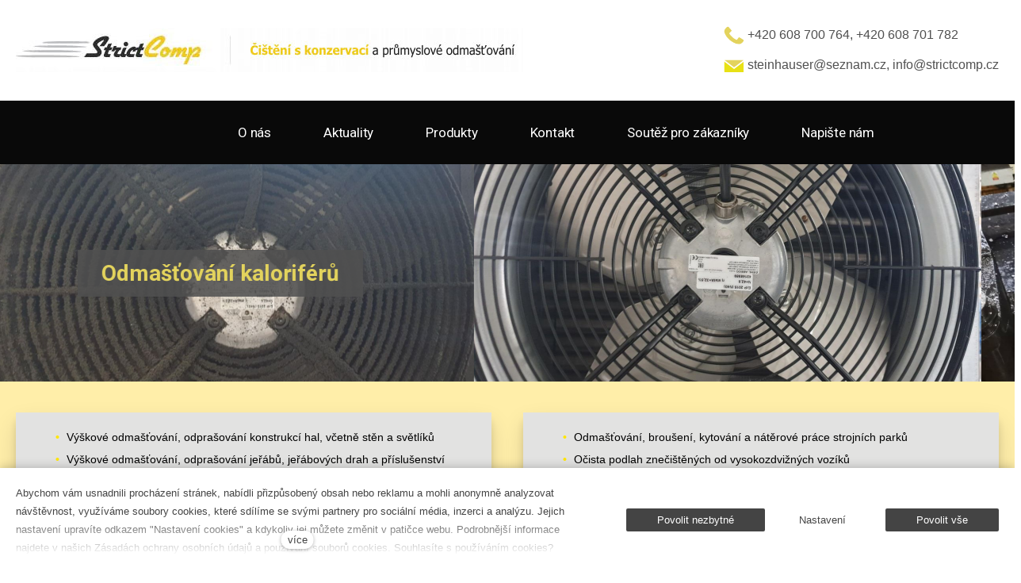

--- FILE ---
content_type: text/html; charset=utf-8
request_url: https://www.steinhauserbrno.cz/
body_size: 8871
content:
<!DOCTYPE html>
<html lang = "cs" class = "html no-js">
<head>
  

<link type="text/css" href="https://fonts.googleapis.com/css?family=Roboto:100,100i,300,300i,400,400i,500,500i,700,700i&amp;subset=latin-ext&amp;display=swap" rel="stylesheet" />
<link type="text/css" href="https://www.steinhauserbrno.cz/assets/cs/css/cached.1765458141.4069581744.core.css" rel="stylesheet" />




  

<meta charset="utf-8" />
<meta name="keywords" />
<meta name="description" />
<meta name="author" content="solidpixels., https://www.solidpixels.com" />
<meta property="og:type" content="website" />
<meta property="og:site_name" content="Chata Macocha" />
<meta property="og:url" content="https://www.steinhauserbrno.cz" />
<meta property="og:title" content=" " />
<meta name="robots" content="index, follow" />
<meta name="fb:app_id" content="518936135263185" />
<meta name="viewport" content="width=device-width, initial-scale=1.0" />
<meta http-equiv="X-UA-Compatible" content="IE=edge" />
<title> </title>
<script type="text/javascript">var CMS_URL = "https://www.steinhauserbrno.cz";</script>
<script type="text/javascript">var CMS_ASSETS_URL = "https://www.steinhauserbrno.cz/assets/cs";</script>
<script type="text/javascript">document.documentElement.className = document.documentElement.className.replace("no-js","js");</script>
<script type="text/javascript">dataLayer = [];</script>
<script type="text/javascript">var CMS_CONFIG = {"app":{"nav":{"useMobileOnPhone":false,"useMobileOnTablet":false,"useMobileOnDesktop":false,"sm":{"type":"toggle","collapsible":false},"lg":{"type":"priority"}},"breakpoints":{"nav":711,"nav-max":710,"grid":320,"screenSmall":480,"layout":641,"layout-max":640,"image":{"360":360,"640":640,"980":980,"1280":1280,"1920":1920,"2600":2600}},"defaults":{"imagePlaceholder":"none","lazyImages":{"init":false,"lazyClass":"is-lazy","loadingClass":"is-loading","loadedClass":"is-loaded","expand":800,"hFac":1},"inViewport":{"elementSelector":".section-body, .section .row-main, .gallery-item","offset":0,"onlyForward":true},"coverVideo":{"elementSelector":"[data-cover-video]","aspectRatio":1.7778,"width":"1120","height":"630","showPlaceholder":false,"audio":false,"autoplay":true,"autoplayOffset":100,"cover":true,"startTime":null},"scrollTo":{"elementSelector":"a[href*=\\#]:not([href=\\#]):not([href=\\#panel-cookies]):not(.no-scroll)","offsetTop":0,"timing":1000},"forms":{"elementSelector":".section form.block-form:not(.no-ajax)","validation":true,"inline":true,"ajax":true,"allowedFormats":{"tel":"^[0-9\\-\\+\\(\\)\\#\\ \\*]{8,15}$"}},"filters":{"elementSelector":".block-form-filter:not(.no-ajax)","ajax":false,"submitOnChange":false},"attachment":{"elementSelector":"input.field-control[type=\"file\"]","resetButtonClass":"icon icon-times","filenameLabelClass":"field-filename"},"swiper":{"elementSelector":"[data-slider], [data-slider-with-thumbs]","containerModifierClass":"gallery-slider-","slideClass":"gallery-slider-item","slideActiveClass":"is-active","wrapperClass":"gallery-slider-wrapper","loop":false,"navigationPrevClass":"slider-btn-prev","navigationNextClass":"slider-btn-next","paginationClass":"slider-pager","buttonPrevClass":"cssicon cssicon--chevron cssicon--chevron-left","buttonNextClass":"cssicon cssicon--chevron cssicon--chevron-right","breakpointsInverse":true,"breakpoints":{"321":{"slidesPerView":1},"641":{"slidesPerView":2},"993":{"slidesPerView":2}}},"map":{"libraries":[],"filters":[],"scrollwheel":false,"mapTypeControl":false,"asyncInViewport":true},"fancybox":{"elementSelector":".fancybox:not(.noLightbox)","fitToView":true,"autosize":true,"openEffect":"none","padding":0,"closeEffect":"none"},"parallax":{"elementSelector":"[data-parallax]","speedDivider":4,"continuous":true,"scrollOffset":100,"useOnMobile":true,"useOnTablet":true},"navToggle":{"activeClass":"is-menu-open","toggleClass":"open","backdropSelector":".main","closeOnClick":true,"keepScrollPosition":true},"flatpickr":{"native":false}},"async_js":{"async-polyfills.js":["https:\/\/cdn.solidpixels.com\/2.38\/template_core\/js\/processed\/async-polyfills.js"],"polyfill-multicolumn.js":["https:\/\/cdn.solidpixels.com\/2.38\/template_core\/js\/processed\/vendor\/polyfill-multicolumn.js"],"async-fancybox.js":["https:\/\/cdn.solidpixels.com\/2.38\/template_core\/js\/processed\/async-fancybox.js"],"async-slider.js":["https:\/\/cdn.solidpixels.com\/2.38\/template_core\/js\/processed\/async-slider.js"],"async-animated-number.js":["https:\/\/cdn.solidpixels.com\/2.38\/template_core\/js\/processed\/async-animated-number.js"]}},"brand":{"name":"solidpixels.","version":"2.38.262","company":"solidpixels.","company_url":"https:\/\/www.solidpixels.com","favicon":{"rel":"shortcut icon","href":"data:image\/png;base64,iVBORw0KGgoAAAANSUhEUgAAACAAAAAgCAMAAABEpIrGAAAAb1BMVEUAAAAEaP8FZ\/8EaP8fc\/8EZ\/8NbP9Wlf8FZ\/8FaP8FZ\/8Eaf8Eaf8Fa\/8Jbf8Kbv8EaP8EZ\/8FaP8EaP8EZ\/8FaP8FaP8Gav8Hav8Ga\/8GaP8EaP8FZ\/8EZ\/8EaP8FaP8FaP8FZ\/8GaP8Eav8EZ\/8\/GNrXAAAAJHRSTlMA+859CLsSA8mhj3hzMx0Y9e\/dwrBsX1JHQC3s0rKsmpiNVjrNqs1SAAAApUlEQVQ4y+2QRw4CMQxFPSlTUple6JD7nxFbwGIk5wTwNpbyn\/ITw58dq2x0Y5+5OOj05hLZvOoxK1oy+ooTFkwaBfGM88EJFgOPMwohLCeMKAwB8mwFvaGWW9ZwaBCdq4DH649Sl5ChnIYDGTfIoyQKLbenuzEjEAINxRg1ni9UgyUdTqraCRP9UktJFxhOgGv6IhQrwHxKxNEpYAXq9\/Ma4Gd5AY50EWePmgBIAAAAAElFTkSuQmCC"}},"environment":"solidpixels.","language":{"name":"cs","name_full":"\u010cesk\u00fd","prefix":"cs","assets":"cs","i18n":"cs","locale":["cs_CZ.utf-8"],"cms_status":1,"id":"1","i18n_messages":{":count files":{"one":":count soubor","few":":count soubory","other":":count soubor\u016f"},"date":{"date":{"long":"%N, %d. %C %Y","short":"%d.%m.%Y"},"days":{"abbr":["Ne","Po","\u00dat","St","\u010ct","P\u00e1","So"],"acc":["V ned\u011bli","V pond\u011bl\u00ed","V \u00fater\u00fd","Ve st\u0159edu","Ve \u010dtvrtek","V p\u00e1tek","V sobotu"],"other":["Ned\u011ble","Pond\u011bl\u00ed","\u00dater\u00fd","St\u0159eda","\u010ctvrtek","P\u00e1tek","Sobota"]},"months":{"abbr":["Led","\u00dano","B\u0159e","Dub","Kv\u011b","\u010crv","\u010crc","Srp","Z\u00e1\u0159","\u0158\u00edj","Lis","Pro"],"gen":["ledna","\u00fanora","b\u0159ezna","dubna","kv\u011btna","\u010dervna","\u010dervence","srpna","z\u00e1\u0159\u00ed","\u0159\u00edjna","listopadu","prosince"],"other":["Leden","\u00danor","B\u0159ezen","Duben","Kv\u011bten","\u010cerven","\u010cervenec","Srpen","Z\u00e1\u0159\u00ed","\u0158\u00edjen","Listopad","Prosinec"]},"order":["date","month","year"],"time":{"long":"%H:%M:%S","short":"%H:%M"},"am":"dop.","pm":"odp.","less_than_minute_ago":"p\u0159ed chv\u00edl\u00ed","minute_ago":{"one":"p\u0159ibli\u017en\u011b p\u0159ed minutou","other":"p\u0159ed {delta} minutami"},"hour_ago":{"one":"p\u0159ibli\u017en\u011b p\u0159ed hodinou","other":"p\u0159ed {delta} hodinami"},"day_ago":{"one":"v\u010dera","other":"p\u0159ed {delta} dny"},"week_ago":{"one":"p\u0159ed t\u00fddnem","other":"p\u0159ed {delta} t\u00fddny"},"month_ago":{"one":"p\u0159ed m\u011bs\u00edcem","other":"p\u0159ed {delta} m\u011bs\u00edci"},"year_ago":{"one":"p\u0159ed rokem","other":"p\u0159ed {delta} lety"},"less_than_minute_until":"za chv\u00edli","minute_until":{"one":"p\u0159ibli\u017en\u011b za minutu","few":"za {delta} minuty","other":"za {delta} minut"},"hour_until":{"one":"p\u0159ibli\u017en\u011b za hodinu","few":"za {delta} hodiny","other":"za {delta} hodin"},"day_until":{"one":"z\u00edtra","few":"za {delta} dny","other":"za {delta} dn\u016f"},"week_until":{"one":"za t\u00fdden","few":"za {delta} t\u00fddny","other":"za {delta} t\u00fddn\u016f"},"month_until":{"one":"za m\u011bs\u00edc","few":"za {delta} m\u011bs\u00edce","other":"za {delta} m\u011bs\u00edc\u016f"},"year_until":{"one":"za rok","few":"za {delta} roky","other":"za {delta} let"},"never":"nikdy"},"valid":{"alpha":"Pole :field m\u016f\u017ee obsahovat pouze p\u00edsmena","alpha_dash":"Pole :field m\u016f\u017ee obsahovat pouze p\u00edsmena, \u010d\u00edslice, poml\u010dku a potr\u017e\u00edtko","alpha_numeric":"Pole :field m\u016f\u017ee obsahovat pouze p\u00edsmena a \u010d\u00edslice","color":"Do pole :field mus\u00edte zadat k\u00f3d barvy","credit_card":"Do pole :field mus\u00edte zadat platn\u00e9 \u010d\u00edslo platebn\u00ed karty","date":"Do pole :field mus\u00edte zadat datum","decimal":{"one":"Do pole :field mus\u00edte zadat \u010d\u00edslo s jedn\u00edm desetinn\u00fdm m\u00edstem","other":"Do pole :field mus\u00edte zadat \u010d\u00edslo s :param2 desetinn\u00fdmi m\u00edsty"},"digit":"Do pole :field mus\u00edte zadat cel\u00e9 \u010d\u00edslo","email":"Do pole :field mus\u00edte zadat e-mailovou adresu","email_domain":"Do pole :field mus\u00edte zadat platnou e-mailovou dom\u00e9nu","equals":"Pole :field se mus\u00ed rovnat :param2","exact_length":{"one":"Pole :field mus\u00ed b\u00fdt dlouh\u00e9 p\u0159esn\u011b 1 znak","few":"Pole :field mus\u00ed b\u00fdt p\u0159esn\u011b :param2 znaky dlouh\u00e9","other":"Pole :field mus\u00ed b\u00fdt p\u0159esn\u011b :param2 znak\u016f dlouh\u00e9"},"in_array":"Do pole :field mus\u00edte vlo\u017eit pouze jednu z dovolen\u00fdch mo\u017enost\u00ed","ip":"Do pole :field mus\u00edte zadat platnou ip adresu","match":"Pole :field se mus\u00ed shodovat s polem :param2","max_length":{"few":"Pole :field mus\u00ed b\u00fdt nanejv\u00fd\u0161 :param2 znaky dlouh\u00e9","other":"Pole :field mus\u00ed b\u00fdt nanejv\u00fd\u0161 :param2 znak\u016f dlouh\u00e9"},"min_length":{"one":"Pole :field mus\u00ed b\u00fdt alespo\u0148 jeden znak dlouh\u00e9","few":"Pole :field mus\u00ed b\u00fdt alespo\u0148 :param2 znaky dlouh\u00e9","other":"Pole :field mus\u00ed b\u00fdt alespo\u0148 :param2 znak\u016f dlouh\u00e9"},"not_empty":"Pole :field nesm\u00ed b\u00fdt pr\u00e1zdn\u00e9","numeric":":field mus\u00ed m\u00edt \u010d\u00edselnou hodnotu","phone":"Pole :field mus\u00ed b\u00fdt platn\u00e9 telefonn\u00ed \u010d\u00edslo","range":"Hodnota pole :field mus\u00ed le\u017eet v intervalu od :param2 do :param3","regex":"Pole :field mus\u00ed spl\u0148ovat po\u017eadovan\u00fd form\u00e1t","url":"Do pole :field mus\u00edte zadat platnou adresu URL"},":field must contain only letters":"Pole \":field\" m\u016f\u017ee obsahovat pouze p\u00edsmena",":field must contain only numbers, letters and dashes":"Pole \":field\" m\u016f\u017ee obsahovat pouze p\u00edsmena, \u010d\u00edslice, poml\u010dku a potr\u017e\u00edtko",":field must contain only letters and numbers":"Pole \":field\" m\u016f\u017ee obsahovat pouze p\u00edsmena a \u010d\u00edslice",":field must be a color":"Do pole \":field\" mus\u00edte zadat k\u00f3d barvy",":field must be a credit card number":"Do pole \":field\" mus\u00edte zadat platn\u00e9 \u010d\u00edslo platebn\u00ed karty",":field must be a date":"Do pole \":field\" mus\u00edte zadat datum",":field must be a decimal with :param2 places":{"one":"Do pole \":field\" mus\u00edte zadat \u010d\u00edslo s <strong>jedn\u00edm<\/strong> desetinn\u00fdm m\u00edstem","other":"Do pole \":field\" mus\u00edte zadat \u010d\u00edslo s <strong>:param2<\/strong> desetinn\u00fdmi m\u00edsty"},":field must be a digit":"Do pole \":field\" mus\u00edte zadat cel\u00e9 \u010d\u00edslo",":field must be an email address":"Do pole \":field\" mus\u00edte zadat e-mailovou adresu",":field must be valid emails addresses":"Do pole \":field\" mus\u00edte zadat platn\u00e9 e-mailov\u00e9 adresy",":field must contain a valid email domain":"Do pole \":field\" mus\u00edte zadat platnou e-mailovou dom\u00e9nu",":field must equal :param2":"Pole \":field\" se mus\u00ed rovnat <strong>:param2<\/strong>",":field must be exactly :param2 characters long":{"one":"Pole \":field\" mus\u00ed b\u00fdt dlouh\u00e9 p\u0159esn\u011b <strong>1<\/strong> znak","few":"Pole \":field\" mus\u00ed b\u00fdt p\u0159esn\u011b <strong>:param2<\/strong> znaky dlouh\u00e9","other":"Pole \":field\" mus\u00ed b\u00fdt p\u0159esn\u011b <strong>:param2<\/strong> znak\u016f dlouh\u00e9"},":field must be one of the available options":"Do pole \":field\" mus\u00edte vlo\u017eit pouze jednu z dovolen\u00fdch mo\u017enost\u00ed",":field must be an ip address":"Do pole \":field\" mus\u00edte zadat platnou ip adresu",":field must be the same as :param3":"Pole \":field\" se mus\u00ed shodovat s polem <strong>\":param3\"<\/strong>",":field must not exceed :param2 characters long":{"few":"Pole \":field\" mus\u00ed b\u00fdt nanejv\u00fd\u0161 <strong>:param2<\/strong> znak\u016f dlouh\u00e9","other":"Pole \":field\" mus\u00ed b\u00fdt nanejv\u00fd\u0161 <strong>:param2<\/strong> znak\u016f dlouh\u00e9"},":field must be at least :param2 characters long":{"one":"Pole \":field\" mus\u00ed b\u00fdt alespo\u0148 <strong>:param2<\/strong> znak\u016f dlouh\u00e9","few":"Pole \":field\" mus\u00ed b\u00fdt alespo\u0148 <strong>:param2<\/strong> znak\u016f dlouh\u00e9","other":"Pole \":field\" mus\u00ed b\u00fdt alespo\u0148 <strong>:param2<\/strong> znak\u016f dlouh\u00e9"},":field must not be empty":"Pole \":field\" nesm\u00ed b\u00fdt pr\u00e1zdn\u00e9",":field must be numeric":"\":field\" mus\u00ed m\u00edt \u010d\u00edselnou hodnotu",":field must be a phone number":"Pole \":field\" mus\u00ed b\u00fdt platn\u00e9 telefonn\u00ed \u010d\u00edslo",":field must be within the range of :param2 to :param3":"Hodnota pole \":field\" mus\u00ed le\u017eet v intervalu <strong>od :param2 do :param3<\/strong>",":field does not match the required format":"Pole \":field\" mus\u00ed spl\u0148ovat po\u017eadovan\u00fd form\u00e1t",":field must be a url":"Do pole \":field\" mus\u00edte zadat platnou adresu URL",":field is not valid domain \/ hostname":"Do pole \":field\" mus\u00edte zadat platnou dom\u00e9nu","availability - in_stock":"Skladem","availability - out_of_stock":"Na objedn\u00e1n\u00ed","availability - sold_out":"Prodej ukon\u010den","availability - does_not_exist":"Nen\u00ed dostupn\u00e1","status - new":"Nov\u00e1","status - in_progress":"Vy\u0159izuje se","status - finished":"Dokon\u010den\u00e1","status - storno":"Storno","Doprava - n\u00e1zev":"Doprava","Platba - n\u00e1zev":"Platba","payment_status - paid":"Zaplaceno","payment_status - unpaid":"Nezaplaceno","position - before":"P\u0159ed hodnotou","position - after":"Za hodnotou","interval - month":"m\u011bs\u00edc","interval - year":"rok"},"validation":{"required":"Pole \"{label}\" nesm\u00ed b\u00fdt pr\u00e1zdn\u00e9","email":"Do pole \"{label}\" mus\u00edte zadat e-mailovou adresu","tel":"Pole \"{label}\" mus\u00ed b\u00fdt platn\u00e9 telefonn\u00ed \u010d\u00edslo","maxLength":"Pole \"{label}\" mus\u00ed b\u00fdt nanejv\u00fd\u0161 <strong>{maxLength}<\/strong> znak\u016f dlouh\u00e9","minLength":"Pole \"{label}\" mus\u00ed b\u00fdt alespo\u0148 <strong>{minLength}<\/strong> znak\u016f dlouh\u00e9","maxFileSize":"Soubor je p\u0159\u00edli\u0161 velk\u00fd, maxim\u00e1ln\u00ed velikost souboru je {maxFileSize}."},"i18n_code":"cs","site_url":"https:\/\/www.steinhauserbrno.cz"},"site_url":"https:\/\/www.steinhauserbrno.cz","cms_url":"https:\/\/www.steinhauserbrno.cz\/cms","cdn_url":"https:\/\/cdn.solidpixels.com\/2.38","assets_url":"https:\/\/www.steinhauserbrno.cz\/assets\/cs","api_google_key":"AIzaSyCybX6Sf33qCZrPBZWohjq51PCwA6YcjEc","api_sentry_key":"https:\/\/2330b8b920037a6bdc40ba9682d1ca48@o4510499984769024.ingest.de.sentry.io\/4510500090282064","date_format":{"visible":"d. m. Y","internal":"Y-m-d"},"version":"2.38","cookies":{"bar_hidden":false,"ac_allowed":true,"mc_allowed":true}};</script>
<link type="image/png" href="https://www.steinhauserbrno.cz/files/favi.png" rel="shortcut icon" />
<link type="image/png" href="https://www.steinhauserbrno.cz/files/resize/32/32/favi.png" rel="icon" sizes="32x32" />
<link type="image/png" href="https://www.steinhauserbrno.cz/files/resize/16/16/favi.png" rel="icon" sizes="16x16" />

  
</head>
<body class = "production not-mobile not-tablet use-headings-link-plain use-entry-heading-underline  use-menu-bar use-header-priority cms-page-read cms-page-page68 is-homepage">


  <div id = "page" class = "page">
      <div id = "header" class = "header" role="banner">
        <div class = "row-main">
          <div class = "menu menu--bar menu--sm-nav-primary-left menu--bar-logo-left menu--bar-primary-right submenu--dropdown menu--sm-flyout_left menu--lg-priority">
    <div class = "menu__region menu__toggle">
      <button id = "nav-toggle" type = "button" data-sm-type = "flyout_left" data-lg-type = "priority" data-toggle = "nav" data-target = "#menu-main" class = "nav-toggle nav-toggle--cross" aria-expanded = "false">
        <span class = "nav-toggle-icon cssicon cssicon--size-parent cssicon--hamburger"><span></span></span>
        <span class = "nav-toggle-label">Menu</span>
      </button>
    </div>

    <div class = "menu__region menu__header">

        <div class = "logo"></div>

    </div>

  <!-- Duplicitni zobrazeni elementu, ktere by se normalne na mobilu schovaly do menu -->
  <div class = "menu__region menu__special">
  </div> <!-- /menu__special -->

  <div class = "menu__wrapper">
    <div class = "menu__region menu__inner">
        <div class = "menu__region menu__primary" data-nav = "priority" data-submenu = "doubleTap">
            <nav id = "menu-main" class = "nav nav--primary" aria-label = "Hlavní">
              <ul id="menu-1" class="nav__list nav__list--level-0"><li class="nav__item  "><a href="https://www.steinhauserbrno.cz/o-nas" class="nav__link "><span class="nav__label">O nás</span></a></li> <li class="nav__item  "><a href="https://www.steinhauserbrno.cz/aktuality" class="nav__link "><span class="nav__label">Aktuality</span></a></li> <li class="nav__item  "><a href="https://www.steinhauserbrno.cz/produkty" class="nav__link "><span class="nav__label">Produkty</span></a></li> <li class="nav__item  "><a href="https://www.steinhauserbrno.cz/kontakt" class="nav__link "><span class="nav__label">Kontakt</span></a></li> <li class="nav__item"><a href="https://www.steinhauserbrno.cz/soutez-pro-zakazniky" class="nav__link "><span class="nav__label">Soutěž pro zákazníky</span></a></li> <li class="nav__item"><a href="https://www.steinhauserbrno.cz/napiste-nam" class="nav__link "><span class="nav__label">Napište nám</span></a></li></ul>
            </nav>

        </div><!-- /menu__primary -->


    </div>
  </div>
</div>
        </div>
      </div>
    <div id = "main" class = "main" role="main">
      <div class="section section-has-fullrow section-height-normal section-align-middle section-color-default"><div class="section-body"><div class="row fullrow"><div class="col col-1-12 grid-12-12"><div class="block block-slider" data-lb="region" data-lb-id="sections.0.rows.0.columns.0.regions.0"><div class="gallery-slider-element" data-slider="true" data-slider-mode="horizontal" data-slider-freemode="true" data-slider-responsive="true" data-slider-count="2" data-slider-per-group="true" data-slider-autoplay="true" data-slider-controls="false" data-slider-adaptive-height="false" data-slider-pager="false" data-slider-transition="3000" data-slider-speed="2000" data-slider-with-thumbs="false" data-slider-loop="true"><div class="gallery-slider-wrapper"><div class="gallery-slider-item" style="width:50%;margin-right:0"><div class="image image-mask ratio-extra-widescreen"><img class="is-lazy" data-srcset="https://www.steinhauserbrno.cz/files/responsive/360/0/kalorifery-orez.jpg 360w,https://www.steinhauserbrno.cz/files/responsive/640/0/kalorifery-orez.jpg 640w,https://www.steinhauserbrno.cz/files/responsive/980/0/kalorifery-orez.jpg 980w,https://www.steinhauserbrno.cz/files/responsive/1280/0/kalorifery-orez.jpg 1280w,https://www.steinhauserbrno.cz/files/responsive/1920/0/kalorifery-orez.jpg 1920w,https://www.steinhauserbrno.cz/files/responsive/2600/0/kalorifery-orez.jpg 2600w" data-sizes="(min-width:1380px) 100vw, (min-width:641px) 100.00vw, 100.00vw"/><div class="image-caption image-caption-middle valign-center align-center"><div class="image-caption-wrapper"><h1 style="display:inline-block;padding:10px 30px;color:#e3d35d;background:rgba(80,80,80,.85);">Odmašťování kaloriférů</h1></div></div><noscript><img srcset="https://www.steinhauserbrno.cz/files/responsive/360/0/kalorifery-orez.jpg 360w,https://www.steinhauserbrno.cz/files/responsive/640/0/kalorifery-orez.jpg 640w,https://www.steinhauserbrno.cz/files/responsive/980/0/kalorifery-orez.jpg 980w,https://www.steinhauserbrno.cz/files/responsive/1280/0/kalorifery-orez.jpg 1280w,https://www.steinhauserbrno.cz/files/responsive/1920/0/kalorifery-orez.jpg 1920w,https://www.steinhauserbrno.cz/files/responsive/2600/0/kalorifery-orez.jpg 2600w" sizes="(min-width:1380px) 100vw, (min-width:641px) 100.00vw, 100.00vw"></noscript></div></div><div class="gallery-slider-item" style="width:50%;margin-right:0"><div class="image image-mask ratio-extra-widescreen"><img class="is-lazy" data-srcset="https://www.steinhauserbrno.cz/files/responsive/360/0/697-kalorifery-ciste.jpg 360w,https://www.steinhauserbrno.cz/files/responsive/640/0/697-kalorifery-ciste.jpg 640w,https://www.steinhauserbrno.cz/files/responsive/980/0/697-kalorifery-ciste.jpg 980w,https://www.steinhauserbrno.cz/files/responsive/1280/0/697-kalorifery-ciste.jpg 1280w,https://www.steinhauserbrno.cz/files/responsive/1920/0/697-kalorifery-ciste.jpg 1920w,https://www.steinhauserbrno.cz/files/responsive/2600/0/697-kalorifery-ciste.jpg 2600w" data-sizes="(min-width:1380px) 100vw, (min-width:641px) 100.00vw, 100.00vw"/><noscript><img srcset="https://www.steinhauserbrno.cz/files/responsive/360/0/697-kalorifery-ciste.jpg 360w,https://www.steinhauserbrno.cz/files/responsive/640/0/697-kalorifery-ciste.jpg 640w,https://www.steinhauserbrno.cz/files/responsive/980/0/697-kalorifery-ciste.jpg 980w,https://www.steinhauserbrno.cz/files/responsive/1280/0/697-kalorifery-ciste.jpg 1280w,https://www.steinhauserbrno.cz/files/responsive/1920/0/697-kalorifery-ciste.jpg 1920w,https://www.steinhauserbrno.cz/files/responsive/2600/0/697-kalorifery-ciste.jpg 2600w" sizes="(min-width:1380px) 100vw, (min-width:641px) 100.00vw, 100.00vw"></noscript></div></div><div class="gallery-slider-item" style="width:50%;margin-right:0"><div class="image image-mask ratio-extra-widescreen"><img class="is-lazy" data-srcset="https://www.steinhauserbrno.cz/files/responsive/360/0/odmastovani-stroju-a-zarizeni.jpg 360w,https://www.steinhauserbrno.cz/files/responsive/640/0/odmastovani-stroju-a-zarizeni.jpg 640w,https://www.steinhauserbrno.cz/files/responsive/980/0/odmastovani-stroju-a-zarizeni.jpg 980w,https://www.steinhauserbrno.cz/files/responsive/1280/0/odmastovani-stroju-a-zarizeni.jpg 1280w,https://www.steinhauserbrno.cz/files/responsive/1920/0/odmastovani-stroju-a-zarizeni.jpg 1824w" data-sizes="(min-width:1380px) 100vw, (min-width:641px) 100.00vw, 100.00vw"/><div class="image-caption image-caption-middle valign-center align-center"><div class="image-caption-wrapper"><h1 style="display:inline-block;padding:10px 30px;color:#e3d35d;background:rgba(80,80,80,.85);">Odmašťování strojů a zařízení
</h1></div></div><noscript><img srcset="https://www.steinhauserbrno.cz/files/responsive/360/0/odmastovani-stroju-a-zarizeni.jpg 360w,https://www.steinhauserbrno.cz/files/responsive/640/0/odmastovani-stroju-a-zarizeni.jpg 640w,https://www.steinhauserbrno.cz/files/responsive/980/0/odmastovani-stroju-a-zarizeni.jpg 980w,https://www.steinhauserbrno.cz/files/responsive/1280/0/odmastovani-stroju-a-zarizeni.jpg 1280w,https://www.steinhauserbrno.cz/files/responsive/1920/0/odmastovani-stroju-a-zarizeni.jpg 1824w" sizes="(min-width:1380px) 100vw, (min-width:641px) 100.00vw, 100.00vw"></noscript></div></div><div class="gallery-slider-item" style="width:50%;margin-right:0"><div class="image image-mask ratio-extra-widescreen"><img class="is-lazy" data-srcset="https://www.steinhauserbrno.cz/files/responsive/360/0/odmastovani-stroju-a-zarizeni1orez.jpg 360w,https://www.steinhauserbrno.cz/files/responsive/640/0/odmastovani-stroju-a-zarizeni1orez.jpg 640w,https://www.steinhauserbrno.cz/files/responsive/980/0/odmastovani-stroju-a-zarizeni1orez.jpg 980w,https://www.steinhauserbrno.cz/files/responsive/1280/0/odmastovani-stroju-a-zarizeni1orez.jpg 1280w,https://www.steinhauserbrno.cz/files/responsive/1920/0/odmastovani-stroju-a-zarizeni1orez.jpg 1664w" data-sizes="(min-width:1380px) 100vw, (min-width:641px) 100.00vw, 100.00vw"/><div class="image-caption image-caption-middle valign-center align-center"><div class="image-caption-wrapper"> </div></div><noscript><img srcset="https://www.steinhauserbrno.cz/files/responsive/360/0/odmastovani-stroju-a-zarizeni1orez.jpg 360w,https://www.steinhauserbrno.cz/files/responsive/640/0/odmastovani-stroju-a-zarizeni1orez.jpg 640w,https://www.steinhauserbrno.cz/files/responsive/980/0/odmastovani-stroju-a-zarizeni1orez.jpg 980w,https://www.steinhauserbrno.cz/files/responsive/1280/0/odmastovani-stroju-a-zarizeni1orez.jpg 1280w,https://www.steinhauserbrno.cz/files/responsive/1920/0/odmastovani-stroju-a-zarizeni1orez.jpg 1664w" sizes="(min-width:1380px) 100vw, (min-width:641px) 100.00vw, 100.00vw"></noscript></div></div><div class="gallery-slider-item" style="width:50%;margin-right:0"><div class="image image-mask ratio-extra-widescreen"><img class="is-lazy" data-srcset="https://www.steinhauserbrno.cz/files/responsive/360/0/odmastovani-ci-odprasneni-konstrukci-a-svetliku2.jpg 360w,https://www.steinhauserbrno.cz/files/responsive/640/0/odmastovani-ci-odprasneni-konstrukci-a-svetliku2.jpg 640w,https://www.steinhauserbrno.cz/files/responsive/980/0/odmastovani-ci-odprasneni-konstrukci-a-svetliku2.jpg 980w,https://www.steinhauserbrno.cz/files/responsive/1280/0/odmastovani-ci-odprasneni-konstrukci-a-svetliku2.jpg 1280w,https://www.steinhauserbrno.cz/files/responsive/1920/0/odmastovani-ci-odprasneni-konstrukci-a-svetliku2.jpg 1920w,https://www.steinhauserbrno.cz/files/responsive/2600/0/odmastovani-ci-odprasneni-konstrukci-a-svetliku2.jpg 2600w" data-sizes="(min-width:1380px) 100vw, (min-width:641px) 100.00vw, 100.00vw"/><div class="image-caption image-caption-middle valign-center align-center"><div class="image-caption-wrapper"><h1 style="display:inline-block;padding:10px 30px;color:#e3d35d;background:rgba(80,80,80,.85);">Odprašování konstrukcí, hal a světlíků
</h1></div></div><noscript><img srcset="https://www.steinhauserbrno.cz/files/responsive/360/0/odmastovani-ci-odprasneni-konstrukci-a-svetliku2.jpg 360w,https://www.steinhauserbrno.cz/files/responsive/640/0/odmastovani-ci-odprasneni-konstrukci-a-svetliku2.jpg 640w,https://www.steinhauserbrno.cz/files/responsive/980/0/odmastovani-ci-odprasneni-konstrukci-a-svetliku2.jpg 980w,https://www.steinhauserbrno.cz/files/responsive/1280/0/odmastovani-ci-odprasneni-konstrukci-a-svetliku2.jpg 1280w,https://www.steinhauserbrno.cz/files/responsive/1920/0/odmastovani-ci-odprasneni-konstrukci-a-svetliku2.jpg 1920w,https://www.steinhauserbrno.cz/files/responsive/2600/0/odmastovani-ci-odprasneni-konstrukci-a-svetliku2.jpg 2600w" sizes="(min-width:1380px) 100vw, (min-width:641px) 100.00vw, 100.00vw"></noscript></div></div><div class="gallery-slider-item" style="width:50%;margin-right:0"><div class="image image-mask ratio-extra-widescreen"><img class="is-lazy" data-srcset="https://www.steinhauserbrno.cz/files/responsive/360/0/odmastovani-ci-odprasneni-konstrukci-a-svetliku3.jpg 360w,https://www.steinhauserbrno.cz/files/responsive/640/0/odmastovani-ci-odprasneni-konstrukci-a-svetliku3.jpg 640w,https://www.steinhauserbrno.cz/files/responsive/980/0/odmastovani-ci-odprasneni-konstrukci-a-svetliku3.jpg 980w,https://www.steinhauserbrno.cz/files/responsive/1280/0/odmastovani-ci-odprasneni-konstrukci-a-svetliku3.jpg 1280w,https://www.steinhauserbrno.cz/files/responsive/1920/0/odmastovani-ci-odprasneni-konstrukci-a-svetliku3.jpg 1920w,https://www.steinhauserbrno.cz/files/responsive/2600/0/odmastovani-ci-odprasneni-konstrukci-a-svetliku3.jpg 2600w" data-sizes="(min-width:1380px) 100vw, (min-width:641px) 100.00vw, 100.00vw"/><noscript><img srcset="https://www.steinhauserbrno.cz/files/responsive/360/0/odmastovani-ci-odprasneni-konstrukci-a-svetliku3.jpg 360w,https://www.steinhauserbrno.cz/files/responsive/640/0/odmastovani-ci-odprasneni-konstrukci-a-svetliku3.jpg 640w,https://www.steinhauserbrno.cz/files/responsive/980/0/odmastovani-ci-odprasneni-konstrukci-a-svetliku3.jpg 980w,https://www.steinhauserbrno.cz/files/responsive/1280/0/odmastovani-ci-odprasneni-konstrukci-a-svetliku3.jpg 1280w,https://www.steinhauserbrno.cz/files/responsive/1920/0/odmastovani-ci-odprasneni-konstrukci-a-svetliku3.jpg 1920w,https://www.steinhauserbrno.cz/files/responsive/2600/0/odmastovani-ci-odprasneni-konstrukci-a-svetliku3.jpg 2600w" sizes="(min-width:1380px) 100vw, (min-width:641px) 100.00vw, 100.00vw"></noscript></div></div><div class="gallery-slider-item" style="width:50%;margin-right:0"><div class="image image-mask ratio-extra-widescreen"><img class="is-lazy" data-srcset="https://www.steinhauserbrno.cz/files/responsive/360/0/odmastovani-stroju-a-zarizeni7.jpg 360w,https://www.steinhauserbrno.cz/files/responsive/640/0/odmastovani-stroju-a-zarizeni7.jpg 640w,https://www.steinhauserbrno.cz/files/responsive/980/0/odmastovani-stroju-a-zarizeni7.jpg 765w" data-sizes="(min-width:1380px) 100vw, (min-width:641px) 100.00vw, 100.00vw"/><div class="image-caption image-caption-middle valign-center align-center"><div class="image-caption-wrapper"><h1 style="display:inline-block;padding:10px 30px;color:#e3d35d;background:rgba(80,80,80,.85);">Odmašťování strojů a zařízení</h1></div></div><noscript><img srcset="https://www.steinhauserbrno.cz/files/responsive/360/0/odmastovani-stroju-a-zarizeni7.jpg 360w,https://www.steinhauserbrno.cz/files/responsive/640/0/odmastovani-stroju-a-zarizeni7.jpg 640w,https://www.steinhauserbrno.cz/files/responsive/980/0/odmastovani-stroju-a-zarizeni7.jpg 765w" sizes="(min-width:1380px) 100vw, (min-width:641px) 100.00vw, 100.00vw"></noscript></div></div><div class="gallery-slider-item" style="width:50%;margin-right:0"><div class="image image-mask ratio-extra-widescreen"><img class="is-lazy" data-srcset="https://www.steinhauserbrno.cz/files/responsive/360/0/odmastovani-stroju-a-zarizeni-orez.jpg 360w,https://www.steinhauserbrno.cz/files/responsive/640/0/odmastovani-stroju-a-zarizeni-orez.jpg 640w,https://www.steinhauserbrno.cz/files/responsive/980/0/odmastovani-stroju-a-zarizeni-orez.jpg 740w" data-sizes="(min-width:1380px) 100vw, (min-width:641px) 100.00vw, 100.00vw"/><noscript><img srcset="https://www.steinhauserbrno.cz/files/responsive/360/0/odmastovani-stroju-a-zarizeni-orez.jpg 360w,https://www.steinhauserbrno.cz/files/responsive/640/0/odmastovani-stroju-a-zarizeni-orez.jpg 640w,https://www.steinhauserbrno.cz/files/responsive/980/0/odmastovani-stroju-a-zarizeni-orez.jpg 740w" sizes="(min-width:1380px) 100vw, (min-width:641px) 100.00vw, 100.00vw"></noscript></div></div></div></div></div></div></div></div></div><div class="section section-has-background section-height-low section-align-middle section-color-default box-inherit-color"><div class="section-body"><div class="row-main"><div class="col col-1-12 grid-6-12"><div class="block block-box box box--secondary"><div class="row"><div class="col col-1-12 grid-12-12"><div class="block block-inline" data-lb="region" data-lb-id="sections.1.rows.0.columns.0.regions.0.rows.0.columns.0.regions.0"><ul class="bulletcolor">
	<li><a href="https://www.steinhauserbrno.cz/odmastovani-ci-odpraseni-stropnich-konstrukci-hal-sten-a-svetliku">Výškové odmašťování, odprašování konstrukcí hal, včetně stěn a světlíků</a></li>
	<li><a href="https://www.steinhauserbrno.cz/odmastovani-jerabu-jerabovych-drah-a-prislusenstvi">Výškové odmašťování, odprašování jeřábů, jeřábových drah a příslušenství&nbsp;</a></li>
	<li><a href="https://www.steinhauserbrno.cz/odmastovani-nebo-odpraseni-vzduchotechniky">Výškové odmašťování, odprašování VZT</a></li>
	<li><a href="https://www.steinhauserbrno.cz/odmastovani-kaloriferu">Odmašťování kaloriférů</a></li>
	<li><a href="https://www.steinhauserbrno.cz/odmastovani-stroju-a-zarizeni">Odmašťování strojních parků</a></li>
	<li><a href="https://www.steinhauserbrno.cz/cisteni-s-konzervaci-nn-a-vn-rozvoden">Čištění s&nbsp;konzervací vn a nn rozvoden při beznapěťovém stavu</a></li>
	<li><a href="https://www.steinhauserbrno.cz/cisteni-s-konzervaci-nn-a-vn-rozvoden-pod-napetim-do-1-000-v">Čištění s&nbsp;konzervací vn a nn rozvoden při podnapěťovém stavu do 1&nbsp;000 V</a></li>
	<li><a href="https://www.steinhauserbrno.cz/odmastovani-i-nastrik-barvou-olejovych-transformatoru">Čištění s&nbsp;konzervací suchých i olejových transformátorů, nástřik syntetickou barvou olejových transformátorů</a></li>
</ul>
</div></div></div></div></div> <div class="col col-7-12 grid-6-12"><div class="block block-box box box--secondary"><div class="row"><div class="col col-1-12 grid-12-12"><div class="block block-inline" data-lb="region" data-lb-id="sections.1.rows.0.columns.1.regions.0.rows.0.columns.0.regions.0"><ul class="bulletcolor">
	<li><a href="https://www.steinhauserbrno.cz/odmastovani-brouseni-kytovani-a-strojni-barveni-strojniho-parku">Odmašťování, broušení, kytování a nátěrové práce strojních parků</a></li>
	<li><a href="https://www.steinhauserbrno.cz/ocista-podlah-zvlaste-znecistenych-od-vzv">Očista podlah znečištěných od vysokozdvižných vozíků</a></li>
	<li><a href="https://www.steinhauserbrno.cz/dezinfekce-vyrobnich-i-nevyrobnich-prostor">Dezinfekce výrobních i nevýrobních prostor</a></li>
	<li><a href="https://www.steinhauserbrno.cz/povodnove-prace">Povodňové práce</a></li>
	<li><a href="https://www.steinhauserbrno.cz/sanacni-prace-po-pozaru">Sanační práce po požáru</a></li>
	<li>Prodej technologie</li>
	<li><a href="https://www.steinhauserbrno.cz/poradenstvi">Poradenstv</a>í</li>
</ul>
</div></div></div>
<div class="row"><div class="col col-1-12 grid-12-12"><div class="block block-spacer" data-lb="region" data-lb-id="sections.1.rows.0.columns.1.regions.0.rows.1.columns.0.regions.0"><div class="block-spacer-element" style="height:30px"></div></div></div></div></div></div></div></div><div class="section-background" style="background-color:rgb(255, 238, 169)"></div></div><div class="section section-has-background section-height-low section-align-middle section-color-default"><div class="section-body"><div class="row-main"><div class="col col-4-12 grid-6-12"><div class="block block-image" data-lb="region" data-lb-id="sections.2.rows.0.columns.0.regions.0"><div class="image-poster align-center valign-bottom"><div class="image-wrapper"><a class="image image-mask ratio-extra-widescreen has-overlay" href="https://www.steinhauserbrno.cz/soutez-pro-zakazniky"><img class="is-lazy" data-srcset="https://www.steinhauserbrno.cz/files/responsive/360/0/voucher-vzor.jpg 360w,https://www.steinhauserbrno.cz/files/responsive/640/0/voucher-vzor.jpg 640w,https://www.steinhauserbrno.cz/files/responsive/980/0/voucher-vzor.jpg 980w,https://www.steinhauserbrno.cz/files/responsive/1280/0/voucher-vzor.jpg 1024w" data-sizes="(min-width:1380px) 690px, (min-width:641px) 50.00vw, 100.00vw" style="object-position:47% 28%;font-family:&#x27;object-fit:cover;object-position:47% 28%&#x27;"/><noscript><img srcset="https://www.steinhauserbrno.cz/files/responsive/360/0/voucher-vzor.jpg 360w,https://www.steinhauserbrno.cz/files/responsive/640/0/voucher-vzor.jpg 640w,https://www.steinhauserbrno.cz/files/responsive/980/0/voucher-vzor.jpg 980w,https://www.steinhauserbrno.cz/files/responsive/1280/0/voucher-vzor.jpg 1024w" sizes="(min-width:1380px) 690px, (min-width:641px) 50.00vw, 100.00vw"></noscript></a></div><div class="image-caption image-caption-middle has-link"><div class="image-caption-wrapper"><div class="text-block"><h1 style="display:inline-block;padding:10px 30px;color:#e3d35d;background:rgba(80,80,80,.85);">Soutěž pro naše zákazníky</h1>
</div></div></div></div></div></div></div></div><div class="section-background" style="background-color:rgba(226, 226, 226, 0.99)"></div></div>
    </div>
    <div id = "footer" class = "footer" role = "contentinfo">
      <div class="row-main"><div class="col col-1-12 grid-12-12"><div class="block block-inline" data-lb="region" data-lb-id=""><p class="center">STRICT COMP s.r.o., Kovácká 1091/7b, Brno&nbsp;618&nbsp;00, Mobil:&nbsp;+420&nbsp;608&nbsp;700&nbsp;764, e‑mail:&nbsp;steinhauser@seznam.cz, info@strictcomp.cz.<br />
IČO: 27759008, DIČ: CZ27759008, TEL./FAX:&nbsp;+420&nbsp;548&nbsp;216&nbsp;828 | <a href="https://www.steinhauserbrno.cz/oznameni-o-aktualizaci-informaci-o-zpracovani-osobnich-udaju">Oznámení o aktualizaci informací o zpracování osobních údajů</a></p>
</div></div></div>
<div class="row-main"><div class="col col-1-12 grid-7-12"><div class="block block-inline" data-lb="region" data-lb-id=""><p>Všechna práva vyhrazena ©&nbsp;www.steinhauserbrno.cz, 2020&nbsp;| Vytvořil&nbsp;<a href="https://shean.cz" target="_blank">SHEAN s.r.o.</a></p>
</div></div> <div class="col col-8-12 grid-5-12"><div class="block block-footer" data-lb="region" data-lb-id=""><div class="right footer__brand">Tento web běží na <a class="author" href="https://www.solidpixels.com" target="_blank" rel="noopener noreferrer">solidpixels.</a></div></div></div></div>
    </div>  </div>

    <div id = "panel-cookies" class = "cookie-bar">
  <div class = "cookie-bar-wrapper">
    <div class = "cookie-bar-content">
      <div class = "cookie-bar-message">
        <p>Abychom vám usnadnili procházení stránek, nabídli přizpůsobený obsah nebo reklamu a mohli anonymně analyzovat návštěvnost, využíváme soubory cookies, které sdílíme se svými partnery pro sociální média, inzerci a analýzu. Jejich nastavení upravíte odkazem "Nastavení cookies" a kdykoliv jej můžete změnit v patičce webu. Podrobnější informace najdete v našich Zásadách ochrany osobních údajů a používání souborů cookies. Souhlasíte s používáním cookies?</p>

      </div>

      <div class = "cookie-bar-settings">
        <div class = "field field-form_checkbox field-form_checkbox--cookie">
          <div class = "field-wrapper">
            <input type = "checkbox" value = "1" id = "cookies_allow_fc" checked = "checked" disabled = "disabled">
            <label for = "cookies_allow_fc">Funkční cookies</label>
          </div>
          <div class = "cookie-description">
            <p>Zprostředkovávají základní funkčnost stránky, web bez nich nemůže fungovat.</p>

          </div>
        </div>

          <div class = "field field-form_checkbox field-form_checkbox--cookie">
            <div class = "field-wrapper">
              <input type = "checkbox" id = "cookies_allow_ac" value = "1" checked = "checked" />
              <label for = "cookies_allow_ac">Analytické cookies</label>
            </div>
            <div class = "cookie-description">
              <p>Počítají návštěvnost webu a sběrem anonymních statistik umožňují provozovateli lépe pochopit své návštěvníky a stránky tak neustále vylepšovat.</p>

            </div>
          </div>

          <div class = "field field-form_checkbox field-form_checkbox--cookie">
            <div class = "field-wrapper">
              <input type = "checkbox" id = "cookies_allow_mc" value = "1" checked = "checked" />
              <label for = "cookies_allow_mc">Marketingové cookies</label>
            </div>
            <div class = "cookie-description">
              <p>Shromažďují informace pro lepší přizpůsobení reklamy vašim zájmům, a to na těchto webových stránkách i mimo ně.</p>

            </div>
          </div>
      </div>
    </div>
    <div class = "cookie-bar-actions">
      <button class = "btn btn-sm btn-confirm js-cookies-decline-all site_cookies_notification_close"><span class="btn__label">Povolit nezbytné</span></button>
      <button class = "btn btn-sm btn-simple js-cookies-toggle-settings"><span class="btn__label">Nastavení&nbsp;<i class = "icon icon-chevron-right"></i></span></button>
      <button class = "btn btn-sm btn-confirm js-cookies-confirm site_cookies_notification_close"><span class="btn__label">Povolit vybrané</span></button>
      <button class = "btn btn-sm btn-confirm js-cookies-confirm-all site_cookies_notification_close"><span class="btn__label">Povolit vše</span></button>
    </div>
  </div>
</div>


  

<script type="text/javascript" src="https://www.steinhauserbrno.cz/assets/cs/js/cached.1655371439.3759313080.core.js"></script>
<script type="text/javascript" src="https://www.steinhauserbrno.cz/assets/cs/js/cached.1709199196.779469305.module.js"></script>
<script type="text/javascript" src="https://www.steinhauserbrno.cz/assets/cs/js/cached.1765458141.1157043947.app.js"></script>
<script type="text/javascript" src="https://www.steinhauserbrno.cz/assets/cs/js/cached.app.init.js"></script>

</body>
</html>

--- FILE ---
content_type: text/css
request_url: https://www.steinhauserbrno.cz/assets/cs/css/cached.1765458141.4069581744.core.css
body_size: 103419
content:
/* File: https://www.steinhauserbrno.cz/assets/cs/css/style.css
   Compiled at: 2025-12-11 14:02:25 
================================ */
.text-hide{font:0/0 a;color:transparent;text-decoration:none}@font-face{font-family:solid-icons;src:url(https://cdn.solidpixels.com/2.38/template_core/font/solid-icons.woff2) format('woff2'),url(https://cdn.solidpixels.com/2.38/template_core/font/solid-icons.woff) format('woff'),url(https://cdn.solidpixels.com/2.38/template_core/font/solid-icons.ttf) format('ttf')}.icon{display:inline-block;font:normal normal normal 14px/1 solid-icons;font-size:inherit;text-rendering:auto;vertical-align:super;-webkit-font-smoothing:antialiased;-moz-osx-font-smoothing:grayscale}.icon-check::before{content:'\E001'}.icon-crosshairs::before{content:'\E002'}.icon-external-link::before{content:'\E003'}.icon-facebook::before{content:'\E004'}.icon-flickr::before{content:'\E005'}.icon-instagram::before{content:'\E006'}.icon-linkedin::before{content:'\E007'}.icon-pinterest::before{content:'\E008'}.icon-quote-right::before{content:'\E009'}.icon-rarr-300::before{content:'\E00A'}.icon-rarr-900::before{content:'\E00B'}.icon-rarr-l-900::before{content:'\E00C'}.icon-twitter::before{content:'\E00D'}.icon-youtube::before{content:'\E00E'}@font-face{font-family:solid-icons;src:url(https://cdn.solidpixels.com/2.38/template_core/font/solid-icons.woff2) format('woff2'),url(https://cdn.solidpixels.com/2.38/template_core/font/solid-icons.woff) format('woff'),url(https://cdn.solidpixels.com/2.38/template_core/font/solid-icons.ttf) format('ttf')}.icon{display:inline-block;font:normal normal normal 14px/1 solid-icons;font-size:inherit;text-rendering:auto;vertical-align:super;-webkit-font-smoothing:antialiased;-moz-osx-font-smoothing:grayscale}.icon-check::before{content:'\E001'}.icon-crosshairs::before{content:'\E002'}.icon-external-link::before{content:'\E003'}.icon-facebook::before{content:'\E004'}.icon-flickr::before{content:'\E005'}.icon-instagram::before{content:'\E006'}.icon-linkedin::before{content:'\E007'}.icon-pinterest::before{content:'\E008'}.icon-quote-right::before{content:'\E009'}.icon-rarr-300::before{content:'\E00A'}.icon-rarr-900::before{content:'\E00B'}.icon-rarr-l-900::before{content:'\E00C'}.icon-twitter::before{content:'\E00D'}.icon-youtube::before{content:'\E00E'}/*! fancyBox v2.1.5 fancyapps.com | fancyapps.com/fancybox/#license */.fancybox-image,.fancybox-inner,.fancybox-nav,.fancybox-nav span,.fancybox-outer,.fancybox-skin,.fancybox-tmp,.fancybox-wrap,.fancybox-wrap iframe,.fancybox-wrap object{padding:0;margin:0;border:0;outline:0;vertical-align:top}.fancybox-wrap{position:absolute;top:0;left:0;z-index:8020}.fancybox-skin{position:relative;background:#f9f9f9;color:#444;text-shadow:none;border-radius:4px}.fancybox-opened{z-index:8030}.fancybox-opened .fancybox-skin{box-shadow:0 10px 25px rgba(0,0,0,.5)}.fancybox-inner,.fancybox-outer{position:relative}.fancybox-inner{overflow:hidden}.fancybox-type-iframe .fancybox-inner{-webkit-overflow-scrolling:touch}.fancybox-error{color:#444;font:14px/20px "Helvetica Neue",Helvetica,Arial,sans-serif;margin:0;padding:15px;white-space:nowrap}.fancybox-iframe,.fancybox-image{display:block;width:100%;height:100%}.fancybox-image{max-width:100%;max-height:100%}#fancybox-loading,.fancybox-close,.fancybox-next span,.fancybox-prev span{background-image:url(fancybox_sprite.png)}#fancybox-loading{position:fixed;top:50%;left:50%;margin-top:-22px;margin-left:-22px;background-position:0 -108px;opacity:.8;cursor:pointer;z-index:8060}#fancybox-loading div{width:44px;height:44px;background:url(fancybox_loading.gif) center center no-repeat}.fancybox-close{position:absolute;top:-18px;right:-18px;width:36px;height:36px;cursor:pointer;z-index:8040}.fancybox-nav{position:absolute;top:0;width:40%;height:100%;cursor:pointer;text-decoration:none;background:transparent url(blank.gif);-webkit-tap-highlight-color:transparent;z-index:8040}.fancybox-prev{left:0}.fancybox-next{right:0}.fancybox-nav span{position:absolute;top:50%;width:36px;height:34px;margin-top:-18px;cursor:pointer;z-index:8040;visibility:hidden}.fancybox-prev span{left:10px;background-position:0 -36px}.fancybox-next span{right:10px;background-position:0 -72px}.fancybox-nav:hover span{visibility:visible}.fancybox-tmp{position:absolute;top:-99999px;left:-99999px;visibility:hidden;max-width:99999px;max-height:99999px;overflow:visible!important}.fancybox-lock{overflow:hidden!important;width:auto}.fancybox-lock body{overflow:hidden!important}.fancybox-lock-test{overflow-y:hidden!important}.fancybox-overlay{position:absolute;top:0;left:0;overflow:hidden;display:none;z-index:8010;background:url(fancybox_overlay.png)}.fancybox-overlay-fixed{position:fixed;bottom:0;right:0}.fancybox-lock .fancybox-overlay{overflow:auto;overflow-y:scroll}.fancybox-title{visibility:hidden;font:normal 13px/20px "Helvetica Neue",Helvetica,Arial,sans-serif;position:relative;text-shadow:none;z-index:8050}.fancybox-opened .fancybox-title{visibility:visible}.fancybox-title-float-wrap{position:absolute;bottom:0;right:50%;margin-bottom:-35px;z-index:8050;text-align:center}.fancybox-title-float-wrap .child{display:inline-block;margin-right:-100%;padding:2px 20px;background:0 0;background:rgba(0,0,0,.8);border-radius:15px;text-shadow:0 1px 2px #222;color:#fff;font-weight:700;line-height:24px;white-space:nowrap}.fancybox-title-outside-wrap{position:relative;margin-top:10px;color:#fff}.fancybox-title-inside-wrap{padding-top:10px}.fancybox-title-over-wrap{position:absolute;bottom:0;left:0;color:#fff;padding:10px;background:#000;background:rgba(0,0,0,.8)}@media only screen and (-webkit-min-device-pixel-ratio:1.5),only screen and (min--moz-device-pixel-ratio:1.5),only screen and (min-device-pixel-ratio:1.5){#fancybox-loading,.fancybox-close,.fancybox-next span,.fancybox-prev span{background-image:url(fancybox_sprite@2x.png);background-size:44px 152px}#fancybox-loading div{background-image:url(fancybox_loading@2x.gif);background-size:24px 24px}}.fancybox-next span,.fancybox-prev span{background-position:center center;width:48px;height:64px;margin-top:-32px;background-size:64px 64px;background-color:rgba(0,0,0,.2)}.fancybox-next span{background-image:url(https://cdn.solidpixels.com/2.38/template_core/images/fancybox/slideshow-arrow-right.svg);right:0}.fancybox-prev span{background-image:url(https://cdn.solidpixels.com/2.38/template_core/images/fancybox/slideshow-arrow-left.svg);left:0}.fancybox-close{background-image:url(https://cdn.solidpixels.com/2.38/template_core/images/fancybox/fancybox_sprite.png)}#fancybox-loading{opacity:1}@media only screen and (-webkit-min-device-pixel-ratio:1),only screen and (min--moz-device-pixel-ratio:1),only screen and (min-device-pixel-ratio:1){#fancybox-loading div{width:64px;height:64px;background:url(data:image/svg+xml,%3Csvg%20width%3D%2764px%27%20height%3D%2764px%27%20xmlns%3D%22http%3A%2F%2Fwww.w3.org%2F2000%2Fsvg%22%20viewBox%3D%220%200%20100%20100%22%20preserveAspectRatio%3D%22xMidYMid%22%20class%3D%22uil-ring%22%3E%3Crect%20x%3D%220%22%20y%3D%220%22%20width%3D%22100%22%20height%3D%22100%22%20fill%3D%22none%22%20class%3D%22bk%22%3E%3C%2Frect%3E%3Ccircle%20cx%3D%2250%22%20cy%3D%2250%22%20r%3D%2247.5%22%20stroke-dasharray%3D%22193.99334635916975%20104.45795573186061%22%20stroke%3D%22%23ffffff%22%20fill%3D%22none%22%20stroke-width%3D%225%22%3E%3CanimateTransform%20attributeName%3D%22transform%22%20type%3D%22rotate%22%20values%3D%220%2050%2050%3B180%2050%2050%3B360%2050%2050%3B%22%20keyTimes%3D%220%3B0.5%3B1%22%20dur%3D%221.2s%22%20repeatCount%3D%22indefinite%22%20begin%3D%220s%22%3E%3C%2FanimateTransform%3E%3C%2Fcircle%3E%3C%2Fsvg%3E) center center no-repeat}#fancybox-loading{background-image:none}}.fancybox-close{position:fixed;top:15px;right:15px;width:64px;height:64px;background:url(https://cdn.solidpixels.com/2.38/template_core/images/fancybox/x-mark-icon.svg) center center no-repeat}.fancybox-nav{background:transparent url(https://cdn.solidpixels.com/2.38/template_core/images/fancybox/blank.gif)}.fancybox-lock{overflow:visible!important}.fancybox-overlay{background:url(https://cdn.solidpixels.com/2.38/template_core/images/fancybox/fancybox_overlay.png)}.gallery-slider-element{margin:0 auto;position:relative;overflow:hidden;list-style:none;padding:0;z-index:1;width:100%}.gallery-slider-no-flexbox .gallery-slider-item{float:left}.gallery-slider-vertical>.gallery-slider-wrapper{flex-direction:column}.gallery-slider-wrapper{position:relative;width:100%;height:100%;z-index:1;display:flex;transition-property:-webkit-transform;transition-property:transform;transition-property:transform,-webkit-transform;box-sizing:content-box}.gallery-slider-android .gallery-slider-item,.gallery-slider-wrapper{-webkit-transform:translate3d(0,0,0);transform:translate3d(0,0,0)}.gallery-slider-multirow>.gallery-slider-wrapper{flex-wrap:wrap}.gallery-slider-free-mode>.gallery-slider-wrapper{transition-timing-function:ease-out;margin:0 auto}.gallery-slider-item{flex-shrink:0;width:100%;height:100%;position:relative;transition-property:-webkit-transform;transition-property:transform;transition-property:transform,-webkit-transform}.swiper-invisible-blank-slide{visibility:hidden}.gallery-slider-autoheight,.gallery-slider-autoheight .gallery-slider-item{height:auto}.gallery-slider-autoheight .gallery-slider-wrapper{align-items:flex-start;transition-property:height,-webkit-transform;transition-property:transform,height;transition-property:transform,height,-webkit-transform}.gallery-slider-3d{-webkit-perspective:1200px;perspective:1200px}.gallery-slider-3d .gallery-slider-item,.gallery-slider-3d .gallery-slider-item-shadow-bottom,.gallery-slider-3d .gallery-slider-item-shadow-left,.gallery-slider-3d .gallery-slider-item-shadow-right,.gallery-slider-3d .gallery-slider-item-shadow-top,.gallery-slider-3d .gallery-slider-wrapper,.gallery-slider-3d .swiper-cube-shadow{-webkit-transform-style:preserve-3d;transform-style:preserve-3d}.gallery-slider-3d .gallery-slider-item-shadow-bottom,.gallery-slider-3d .gallery-slider-item-shadow-left,.gallery-slider-3d .gallery-slider-item-shadow-right,.gallery-slider-3d .gallery-slider-item-shadow-top{position:absolute;left:0;top:0;width:100%;height:100%;pointer-events:none;z-index:10}.gallery-slider-3d .gallery-slider-item-shadow-left{background-image:linear-gradient(to left,rgba(0,0,0,.5),rgba(0,0,0,0))}.gallery-slider-3d .gallery-slider-item-shadow-right{background-image:linear-gradient(to right,rgba(0,0,0,.5),rgba(0,0,0,0))}.gallery-slider-3d .gallery-slider-item-shadow-top{background-image:linear-gradient(to top,rgba(0,0,0,.5),rgba(0,0,0,0))}.gallery-slider-3d .gallery-slider-item-shadow-bottom{background-image:linear-gradient(to bottom,rgba(0,0,0,.5),rgba(0,0,0,0))}.gallery-slider-wp8-horizontal,.gallery-slider-wp8-horizontal>.gallery-slider-wrapper{touch-action:pan-y}.gallery-slider-wp8-vertical,.gallery-slider-wp8-vertical>.gallery-slider-wrapper{touch-action:pan-x}.swiper-button-next,.swiper-button-prev{position:absolute;top:50%;width:27px;height:44px;margin-top:-22px;z-index:10;cursor:pointer;background-size:27px 44px;background-position:center;background-repeat:no-repeat}.swiper-button-next.swiper-button-disabled,.swiper-button-prev.swiper-button-disabled{opacity:.35;cursor:auto;pointer-events:none}.gallery-slider-rtl .swiper-button-next,.swiper-button-prev{background-image:url("data:image/svg+xml;charset=utf-8,%3Csvg%20xmlns%3D'http%3A%2F%2Fwww.w3.org%2F2000%2Fsvg'%20viewBox%3D'0%200%2027%2044'%3E%3Cpath%20d%3D'M0%2C22L22%2C0l2.1%2C2.1L4.2%2C22l19.9%2C19.9L22%2C44L0%2C22L0%2C22L0%2C22z'%20fill%3D'%23007aff'%2F%3E%3C%2Fsvg%3E");left:10px;right:auto}.gallery-slider-rtl .swiper-button-prev,.swiper-button-next{background-image:url("data:image/svg+xml;charset=utf-8,%3Csvg%20xmlns%3D'http%3A%2F%2Fwww.w3.org%2F2000%2Fsvg'%20viewBox%3D'0%200%2027%2044'%3E%3Cpath%20d%3D'M27%2C22L27%2C22L5%2C44l-2.1-2.1L22.8%2C22L2.9%2C2.1L5%2C0L27%2C22L27%2C22z'%20fill%3D'%23007aff'%2F%3E%3C%2Fsvg%3E");right:10px;left:auto}.gallery-slider-rtl .swiper-button-next.swiper-button-white,.swiper-button-prev.swiper-button-white{background-image:url("data:image/svg+xml;charset=utf-8,%3Csvg%20xmlns%3D'http%3A%2F%2Fwww.w3.org%2F2000%2Fsvg'%20viewBox%3D'0%200%2027%2044'%3E%3Cpath%20d%3D'M0%2C22L22%2C0l2.1%2C2.1L4.2%2C22l19.9%2C19.9L22%2C44L0%2C22L0%2C22L0%2C22z'%20fill%3D'%23ffffff'%2F%3E%3C%2Fsvg%3E")}.gallery-slider-rtl .swiper-button-prev.swiper-button-white,.swiper-button-next.swiper-button-white{background-image:url("data:image/svg+xml;charset=utf-8,%3Csvg%20xmlns%3D'http%3A%2F%2Fwww.w3.org%2F2000%2Fsvg'%20viewBox%3D'0%200%2027%2044'%3E%3Cpath%20d%3D'M27%2C22L27%2C22L5%2C44l-2.1-2.1L22.8%2C22L2.9%2C2.1L5%2C0L27%2C22L27%2C22z'%20fill%3D'%23ffffff'%2F%3E%3C%2Fsvg%3E")}.gallery-slider-rtl .swiper-button-next.swiper-button-black,.swiper-button-prev.swiper-button-black{background-image:url("data:image/svg+xml;charset=utf-8,%3Csvg%20xmlns%3D'http%3A%2F%2Fwww.w3.org%2F2000%2Fsvg'%20viewBox%3D'0%200%2027%2044'%3E%3Cpath%20d%3D'M0%2C22L22%2C0l2.1%2C2.1L4.2%2C22l19.9%2C19.9L22%2C44L0%2C22L0%2C22L0%2C22z'%20fill%3D'%23000000'%2F%3E%3C%2Fsvg%3E")}.gallery-slider-rtl .swiper-button-prev.swiper-button-black,.swiper-button-next.swiper-button-black{background-image:url("data:image/svg+xml;charset=utf-8,%3Csvg%20xmlns%3D'http%3A%2F%2Fwww.w3.org%2F2000%2Fsvg'%20viewBox%3D'0%200%2027%2044'%3E%3Cpath%20d%3D'M27%2C22L27%2C22L5%2C44l-2.1-2.1L22.8%2C22L2.9%2C2.1L5%2C0L27%2C22L27%2C22z'%20fill%3D'%23000000'%2F%3E%3C%2Fsvg%3E")}.swiper-button-lock{display:none}.swiper-pagination{position:absolute;text-align:center;transition:.3s opacity;-webkit-transform:translate3d(0,0,0);transform:translate3d(0,0,0);z-index:10}.swiper-pagination.swiper-pagination-hidden{opacity:0}.gallery-slider-horizontal>.swiper-pagination-bullets,.swiper-pagination-custom,.swiper-pagination-fraction{bottom:10px;left:0;width:100%}.swiper-pagination-bullets-dynamic{overflow:hidden;font-size:0}.swiper-pagination-bullets-dynamic .swiper-pagination-bullet{-webkit-transform:scale(.33);transform:scale(.33);position:relative}.swiper-pagination-bullets-dynamic .swiper-pagination-bullet-active{-webkit-transform:scale(1);transform:scale(1)}.swiper-pagination-bullets-dynamic .swiper-pagination-bullet-active-main{-webkit-transform:scale(1);transform:scale(1)}.swiper-pagination-bullets-dynamic .swiper-pagination-bullet-active-prev{-webkit-transform:scale(.66);transform:scale(.66)}.swiper-pagination-bullets-dynamic .swiper-pagination-bullet-active-prev-prev{-webkit-transform:scale(.33);transform:scale(.33)}.swiper-pagination-bullets-dynamic .swiper-pagination-bullet-active-next{-webkit-transform:scale(.66);transform:scale(.66)}.swiper-pagination-bullets-dynamic .swiper-pagination-bullet-active-next-next{-webkit-transform:scale(.33);transform:scale(.33)}.swiper-pagination-bullet{width:8px;height:8px;display:inline-block;border-radius:100%;background:#000;opacity:.2}button.swiper-pagination-bullet{border:none;margin:0;padding:0;box-shadow:none;-webkit-appearance:none;-moz-appearance:none;appearance:none}.swiper-pagination-clickable .swiper-pagination-bullet{cursor:pointer}.swiper-pagination-bullet-active{opacity:1;background:#007aff}.gallery-slider-vertical>.swiper-pagination-bullets{right:10px;top:50%;-webkit-transform:translate3d(0,-50%,0);transform:translate3d(0,-50%,0)}.gallery-slider-vertical>.swiper-pagination-bullets .swiper-pagination-bullet{margin:6px 0;display:block}.gallery-slider-vertical>.swiper-pagination-bullets.swiper-pagination-bullets-dynamic{top:50%;-webkit-transform:translateY(-50%);transform:translateY(-50%);width:8px}.gallery-slider-vertical>.swiper-pagination-bullets.swiper-pagination-bullets-dynamic .swiper-pagination-bullet{display:inline-block;transition:.2s top,.2s -webkit-transform;transition:.2s transform,.2s top;transition:.2s transform,.2s top,.2s -webkit-transform}.gallery-slider-horizontal>.swiper-pagination-bullets .swiper-pagination-bullet{margin:0 4px}.gallery-slider-horizontal>.swiper-pagination-bullets.swiper-pagination-bullets-dynamic{left:50%;-webkit-transform:translateX(-50%);transform:translateX(-50%);white-space:nowrap}.gallery-slider-horizontal>.swiper-pagination-bullets.swiper-pagination-bullets-dynamic .swiper-pagination-bullet{transition:.2s left,.2s -webkit-transform;transition:.2s transform,.2s left;transition:.2s transform,.2s left,.2s -webkit-transform}.gallery-slider-horizontal.gallery-slider-rtl>.swiper-pagination-bullets-dynamic .swiper-pagination-bullet{transition:.2s right,.2s -webkit-transform;transition:.2s transform,.2s right;transition:.2s transform,.2s right,.2s -webkit-transform}.swiper-pagination-progressbar{background:rgba(0,0,0,.25);position:absolute}.swiper-pagination-progressbar .swiper-pagination-progressbar-fill{background:#007aff;position:absolute;left:0;top:0;width:100%;height:100%;-webkit-transform:scale(0);transform:scale(0);-webkit-transform-origin:left top;transform-origin:left top}.gallery-slider-rtl .swiper-pagination-progressbar .swiper-pagination-progressbar-fill{-webkit-transform-origin:right top;transform-origin:right top}.gallery-slider-horizontal>.swiper-pagination-progressbar{width:100%;height:4px;left:0;top:0}.gallery-slider-vertical>.swiper-pagination-progressbar{width:4px;height:100%;left:0;top:0}.swiper-pagination-white .swiper-pagination-bullet-active{background:#fff}.swiper-pagination-progressbar.swiper-pagination-white{background:rgba(255,255,255,.25)}.swiper-pagination-progressbar.swiper-pagination-white .swiper-pagination-progressbar-fill{background:#fff}.swiper-pagination-black .swiper-pagination-bullet-active{background:#000}.swiper-pagination-progressbar.swiper-pagination-black{background:rgba(0,0,0,.25)}.swiper-pagination-progressbar.swiper-pagination-black .swiper-pagination-progressbar-fill{background:#000}.swiper-pagination-lock{display:none}.swiper-scrollbar{border-radius:10px;position:relative;-ms-touch-action:none;background:rgba(0,0,0,.1)}.gallery-slider-horizontal>.swiper-scrollbar{position:absolute;left:1%;bottom:3px;z-index:50;height:5px;width:98%}.gallery-slider-vertical>.swiper-scrollbar{position:absolute;right:3px;top:1%;z-index:50;width:5px;height:98%}.swiper-scrollbar-drag{height:100%;width:100%;position:relative;background:rgba(0,0,0,.5);border-radius:10px;left:0;top:0}.swiper-scrollbar-cursor-drag{cursor:move}.swiper-scrollbar-lock{display:none}.swiper-zoom-container{width:100%;height:100%;display:flex;justify-content:center;align-items:center;text-align:center}.swiper-zoom-container>canvas,.swiper-zoom-container>img,.swiper-zoom-container>svg{max-width:100%;max-height:100%;-o-object-fit:contain;object-fit:contain}.gallery-slider-item-zoomed{cursor:move}.swiper-lazy-preloader{width:42px;height:42px;position:absolute;left:50%;top:50%;margin-left:-21px;margin-top:-21px;z-index:10;-webkit-transform-origin:50%;transform-origin:50%;-webkit-animation:swiper-preloader-spin 1s steps(12,end) infinite;animation:swiper-preloader-spin 1s steps(12,end) infinite}.swiper-lazy-preloader:after{display:block;content:'';width:100%;height:100%;background-image:url("data:image/svg+xml;charset=utf-8,%3Csvg%20viewBox%3D'0%200%20120%20120'%20xmlns%3D'http%3A%2F%2Fwww.w3.org%2F2000%2Fsvg'%20xmlns%3Axlink%3D'http%3A%2F%2Fwww.w3.org%2F1999%2Fxlink'%3E%3Cdefs%3E%3Cline%20id%3D'l'%20x1%3D'60'%20x2%3D'60'%20y1%3D'7'%20y2%3D'27'%20stroke%3D'%236c6c6c'%20stroke-width%3D'11'%20stroke-linecap%3D'round'%2F%3E%3C%2Fdefs%3E%3Cg%3E%3Cuse%20xlink%3Ahref%3D'%23l'%20opacity%3D'.27'%2F%3E%3Cuse%20xlink%3Ahref%3D'%23l'%20opacity%3D'.27'%20transform%3D'rotate(30%2060%2C60)'%2F%3E%3Cuse%20xlink%3Ahref%3D'%23l'%20opacity%3D'.27'%20transform%3D'rotate(60%2060%2C60)'%2F%3E%3Cuse%20xlink%3Ahref%3D'%23l'%20opacity%3D'.27'%20transform%3D'rotate(90%2060%2C60)'%2F%3E%3Cuse%20xlink%3Ahref%3D'%23l'%20opacity%3D'.27'%20transform%3D'rotate(120%2060%2C60)'%2F%3E%3Cuse%20xlink%3Ahref%3D'%23l'%20opacity%3D'.27'%20transform%3D'rotate(150%2060%2C60)'%2F%3E%3Cuse%20xlink%3Ahref%3D'%23l'%20opacity%3D'.37'%20transform%3D'rotate(180%2060%2C60)'%2F%3E%3Cuse%20xlink%3Ahref%3D'%23l'%20opacity%3D'.46'%20transform%3D'rotate(210%2060%2C60)'%2F%3E%3Cuse%20xlink%3Ahref%3D'%23l'%20opacity%3D'.56'%20transform%3D'rotate(240%2060%2C60)'%2F%3E%3Cuse%20xlink%3Ahref%3D'%23l'%20opacity%3D'.66'%20transform%3D'rotate(270%2060%2C60)'%2F%3E%3Cuse%20xlink%3Ahref%3D'%23l'%20opacity%3D'.75'%20transform%3D'rotate(300%2060%2C60)'%2F%3E%3Cuse%20xlink%3Ahref%3D'%23l'%20opacity%3D'.85'%20transform%3D'rotate(330%2060%2C60)'%2F%3E%3C%2Fg%3E%3C%2Fsvg%3E");background-position:50%;background-size:100%;background-repeat:no-repeat}.swiper-lazy-preloader-white:after{background-image:url("data:image/svg+xml;charset=utf-8,%3Csvg%20viewBox%3D'0%200%20120%20120'%20xmlns%3D'http%3A%2F%2Fwww.w3.org%2F2000%2Fsvg'%20xmlns%3Axlink%3D'http%3A%2F%2Fwww.w3.org%2F1999%2Fxlink'%3E%3Cdefs%3E%3Cline%20id%3D'l'%20x1%3D'60'%20x2%3D'60'%20y1%3D'7'%20y2%3D'27'%20stroke%3D'%23fff'%20stroke-width%3D'11'%20stroke-linecap%3D'round'%2F%3E%3C%2Fdefs%3E%3Cg%3E%3Cuse%20xlink%3Ahref%3D'%23l'%20opacity%3D'.27'%2F%3E%3Cuse%20xlink%3Ahref%3D'%23l'%20opacity%3D'.27'%20transform%3D'rotate(30%2060%2C60)'%2F%3E%3Cuse%20xlink%3Ahref%3D'%23l'%20opacity%3D'.27'%20transform%3D'rotate(60%2060%2C60)'%2F%3E%3Cuse%20xlink%3Ahref%3D'%23l'%20opacity%3D'.27'%20transform%3D'rotate(90%2060%2C60)'%2F%3E%3Cuse%20xlink%3Ahref%3D'%23l'%20opacity%3D'.27'%20transform%3D'rotate(120%2060%2C60)'%2F%3E%3Cuse%20xlink%3Ahref%3D'%23l'%20opacity%3D'.27'%20transform%3D'rotate(150%2060%2C60)'%2F%3E%3Cuse%20xlink%3Ahref%3D'%23l'%20opacity%3D'.37'%20transform%3D'rotate(180%2060%2C60)'%2F%3E%3Cuse%20xlink%3Ahref%3D'%23l'%20opacity%3D'.46'%20transform%3D'rotate(210%2060%2C60)'%2F%3E%3Cuse%20xlink%3Ahref%3D'%23l'%20opacity%3D'.56'%20transform%3D'rotate(240%2060%2C60)'%2F%3E%3Cuse%20xlink%3Ahref%3D'%23l'%20opacity%3D'.66'%20transform%3D'rotate(270%2060%2C60)'%2F%3E%3Cuse%20xlink%3Ahref%3D'%23l'%20opacity%3D'.75'%20transform%3D'rotate(300%2060%2C60)'%2F%3E%3Cuse%20xlink%3Ahref%3D'%23l'%20opacity%3D'.85'%20transform%3D'rotate(330%2060%2C60)'%2F%3E%3C%2Fg%3E%3C%2Fsvg%3E")}@-webkit-keyframes swiper-preloader-spin{100%{-webkit-transform:rotate(360deg);transform:rotate(360deg)}}@keyframes swiper-preloader-spin{100%{-webkit-transform:rotate(360deg);transform:rotate(360deg)}}.swiper-container .swiper-notification{position:absolute;left:0;top:0;pointer-events:none;opacity:0;z-index:-1000}.gallery-slider-fade.gallery-slider-free-mode .gallery-slider-item{transition-timing-function:ease-out}.gallery-slider-fade .gallery-slider-item{pointer-events:none;transition-property:opacity}.gallery-slider-fade .gallery-slider-item .gallery-slider-item{pointer-events:none}.gallery-slider-fade .gallery-slider-item-active,.gallery-slider-fade .gallery-slider-item-active .gallery-slider-item-active{pointer-events:auto}.gallery-slider-cube{overflow:visible}.gallery-slider-cube .gallery-slider-item{pointer-events:none;-webkit-backface-visibility:hidden;backface-visibility:hidden;z-index:1;visibility:hidden;-webkit-transform-origin:0 0;transform-origin:0 0;width:100%;height:100%}.gallery-slider-cube .gallery-slider-item .gallery-slider-item{pointer-events:none}.gallery-slider-cube.gallery-slider-rtl .gallery-slider-item{-webkit-transform-origin:100% 0;transform-origin:100% 0}.gallery-slider-cube .gallery-slider-item-active,.gallery-slider-cube .gallery-slider-item-active .gallery-slider-item-active{pointer-events:auto}.gallery-slider-cube .gallery-slider-item-active,.gallery-slider-cube .gallery-slider-item-next,.gallery-slider-cube .gallery-slider-item-next+.gallery-slider-item,.gallery-slider-cube .gallery-slider-item-prev{pointer-events:auto;visibility:visible}.gallery-slider-cube .gallery-slider-item-shadow-bottom,.gallery-slider-cube .gallery-slider-item-shadow-left,.gallery-slider-cube .gallery-slider-item-shadow-right,.gallery-slider-cube .gallery-slider-item-shadow-top{z-index:0;-webkit-backface-visibility:hidden;backface-visibility:hidden}.gallery-slider-cube .swiper-cube-shadow{position:absolute;left:0;bottom:0;width:100%;height:100%;background:#000;opacity:.6;-webkit-filter:blur(50px);filter:blur(50px);z-index:0}.gallery-slider-flip{overflow:visible}.gallery-slider-flip .gallery-slider-item{pointer-events:none;-webkit-backface-visibility:hidden;backface-visibility:hidden;z-index:1}.gallery-slider-flip .gallery-slider-item .gallery-slider-item{pointer-events:none}.gallery-slider-flip .gallery-slider-item-active,.gallery-slider-flip .gallery-slider-item-active .gallery-slider-item-active{pointer-events:auto}.gallery-slider-flip .gallery-slider-item-shadow-bottom,.gallery-slider-flip .gallery-slider-item-shadow-left,.gallery-slider-flip .gallery-slider-item-shadow-right,.gallery-slider-flip .gallery-slider-item-shadow-top{z-index:0;-webkit-backface-visibility:hidden;backface-visibility:hidden}.gallery-slider-coverflow .gallery-slider-wrapper{-ms-perspective:1200px}.slider-btn-next,.slider-btn-prev{display:block;position:absolute;z-index:1000;top:50%;outline:0;color:#e3d35d;text-indent:9999em;line-height:0;font-size:0;background-color:rgba(0,0,0,.12);background-position:center;background-repeat:no-repeat;transition:all .2s cubic-bezier(.25,.46,.45,.94);-webkit-transform:translateY(-50%);transform:translateY(-50%);padding:18px 8px;cursor:pointer;border-radius:0}.slider-btn-next:hover,.slider-btn-prev:hover{background-color:rgba(0,0,0,.2);color:#e3d35d}.slider-btn-next .cssicon,.slider-btn-prev .cssicon{width:28px;height:28px}.slider-btn-next .cssicon::after,.slider-btn-prev .cssicon::after{width:100%;height:100%;left:0}@media only screen and (min-width:641px){.slider-btn-next .cssicon::after,.slider-btn-prev .cssicon::after{border-width:0 4px 4px 0}}.slider-btn-next .cssicon,.slider-btn-prev .cssicon{width:14px;height:14px}@media only screen and (min-width:641px){.slider-btn-next .cssicon,.slider-btn-prev .cssicon{width:28px;height:28px}}.slider-btn-prev{left:0}.slider-btn-prev .cssicon--chevron-left{-webkit-transform:translateX(3px);transform:translateX(3px)}@media only screen and (min-width:641px){.slider-btn-prev .cssicon--chevron-left{-webkit-transform:translateX(6px);transform:translateX(6px)}}.slider-btn-next{right:0}.slider-btn-next .cssicon--chevron-right{-webkit-transform:translateX(-3px);transform:translateX(-3px)}@media only screen and (min-width:641px){.slider-btn-next .cssicon--chevron-right{-webkit-transform:translateX(-6px);transform:translateX(-6px)}}.gallery-slider-controls-outside .slider-btn-prev{left:-28px}.gallery-slider-controls-outside .slider-btn-next{right:-28px}.swiper-button-disabled{display:none}.slider-pager{position:absolute;bottom:8%;left:0;width:100%;text-align:center;z-index:1000}.swiper-pagination-bullets .swiper-pagination-bullet{display:inline-block;margin:0 2%;width:14px;height:14px;line-height:0;font-size:0;text-indent:-9999px;border:2px solid #fff;border-radius:14px;outline:0}.swiper-pagination-bullets .swiper-pagination-bullet.swiper-pagination-bullet-active{background-color:#fff}.page{display:flex;flex-direction:column;min-height:100%}.main{flex:1 0 auto}.row-main{max-width:1380px}.row{margin:0 -20px}.row.fullrow{margin:0}.row-main{display:flex;flex-direction:column;margin:0 auto;padding:0 0}@media only screen and (min-width:641px){.row-main{flex-direction:row;justify-content:space-between}}.row{display:flex;flex-direction:column}@media only screen and (min-width:321px){.row{flex-direction:row;justify-content:space-between}}@media only screen and (max-width:640px){.col .listitems .row{display:block}}@media only screen and (max-width:640px){.col .listitems .row .col{max-width:100%}}.row.fullrow>.col{padding:0}.col{width:100%;padding:0 20px}.grid-1-12{flex-basis:8.33333333%;max-width:8.33333333%}@media only screen and (min-width:641px){.row-main>.col-2-12:only-child{margin-left:8.33333333%}}.grid-2-12{flex-basis:16.66666667%;max-width:16.66666667%}@media only screen and (min-width:641px){.row-main>.col-3-12:only-child{margin-left:16.66666667%}}.grid-3-12{flex-basis:25%;max-width:25%}@media only screen and (min-width:641px){.row-main>.col-4-12:only-child{margin-left:25%}}.grid-4-12{flex-basis:33.33333333%;max-width:33.33333333%}@media only screen and (min-width:641px){.row-main>.col-5-12:only-child{margin-left:33.33333333%}}.grid-5-12{flex-basis:41.66666667%;max-width:41.66666667%}@media only screen and (min-width:641px){.row-main>.col-6-12:only-child{margin-left:41.66666667%}}.grid-6-12{flex-basis:50%;max-width:50%}@media only screen and (min-width:641px){.row-main>.col-7-12:only-child{margin-left:50%}}.grid-7-12{flex-basis:58.33333333%;max-width:58.33333333%}@media only screen and (min-width:641px){.row-main>.col-8-12:only-child{margin-left:58.33333333%}}.grid-8-12{flex-basis:66.66666667%;max-width:66.66666667%}@media only screen and (min-width:641px){.row-main>.col-9-12:only-child{margin-left:66.66666667%}}.grid-9-12{flex-basis:75%;max-width:75%}@media only screen and (min-width:641px){.row-main>.col-10-12:only-child{margin-left:75%}}.grid-10-12{flex-basis:83.33333333%;max-width:83.33333333%}@media only screen and (min-width:641px){.row-main>.col-11-12:only-child{margin-left:83.33333333%}}.grid-11-12{flex-basis:91.66666667%;max-width:91.66666667%}@media only screen and (min-width:641px){.row-main>.col-12-12:only-child{margin-left:91.66666667%}}.grid-12-12{flex-basis:100%;max-width:100%}.grid-1-20{flex-basis:5%;max-width:5%}.grid-2-20{flex-basis:10%;max-width:10%}.grid-3-20{flex-basis:15%;max-width:15%}.grid-4-20{flex-basis:20%;max-width:20%}.grid-5-20{flex-basis:25%;max-width:25%}.grid-6-20{flex-basis:30%;max-width:30%}.grid-7-20{flex-basis:35%;max-width:35%}.grid-8-20{flex-basis:40%;max-width:40%}.grid-9-20{flex-basis:45%;max-width:45%}.grid-10-20{flex-basis:50%;max-width:50%}.grid-11-20{flex-basis:55%;max-width:55%}.grid-12-20{flex-basis:60%;max-width:60%}.grid-13-20{flex-basis:65%;max-width:65%}.grid-14-20{flex-basis:70%;max-width:70%}.grid-15-20{flex-basis:75%;max-width:75%}.grid-16-20{flex-basis:80%;max-width:80%}.grid-17-20{flex-basis:85%;max-width:85%}.grid-18-20{flex-basis:90%;max-width:90%}.grid-19-20{flex-basis:95%;max-width:95%}.grid-20-20{flex-basis:100%;max-width:100%}@media only screen and (max-width:640px){.row-main>.col{width:100%;max-width:none;margin-right:0}}@media only screen and (max-width:320px){.row>.col{width:100%;max-width:none}}@media only screen and (max-width:640px){.no-fullflexbox .row-main{display:block}}@media only screen and (max-width:320px){.no-fullflexbox .row{display:block}}@media only screen and (max-width:640px){.row-main>.col:only-child.grid-3-12.col-4-12,.row-main>.col:only-child.grid-3-12.col-5-12,.row-main>.col:only-child.grid-3-12.col-6-12,.row-main>.col:only-child.grid-4-12.col-5-12{margin:0 auto}.row-main>.col:only-child.grid-1-12:not(.col-1-12){width:calc(27% + 20px)}.row-main>.col:only-child.grid-2-12:not(.col-1-12),.row-main>.col:only-child.grid-3-12:not(.col-1-12){width:calc(34.333333% + 20px)}.row-main>.col:only-child.grid-4-12:not(.col-1-12){width:calc(50% + 20px)}}.grid-md-2 .row-main .grid-12-12,.grid-md-3 .row-main .grid-12-12,.grid-md-4 .row-main .grid-12-12,.grid-md-5 .row-main .grid-12-12,.grid-md-6 .row-main .grid-12-12,.grid-sm-2 .row-main .grid-12-12,.grid-sm-3 .row-main .grid-12-12,.grid-sm-4 .row-main .grid-12-12,.grid-sm-5 .row-main .grid-12-12,.grid-sm-6 .row-main .grid-12-12{max-width:100%;flex-basis:100%}@media only screen and (max-width:640px){.grid-reverse .row-main{flex-direction:column-reverse}.grid-reverse-odd .row-main:nth-child(odd){flex-direction:column-reverse}.grid-reverse-even .row-main:nth-child(even){flex-direction:column-reverse}}@media only screen and (max-width:860px){.grid-only-ml .row-main{flex-direction:column}.grid-only-ml .row-main>.col{max-width:100%;flex-basis:100%;margin-left:0}.grid-only-ml.grid-reverse .row-main{flex-direction:column-reverse}.grid-only-ml.grid-reverse-odd .row-main:nth-child(odd){flex-direction:column-reverse}.grid-only-ml.grid-reverse-even .row-main:nth-child(even){flex-direction:column-reverse}}@media only screen and (min-width:641px) and (max-width:860px){.grid-prefer-first:not(.grid-only-ml) .row-main>.col,.grid-prefer-last:not(.grid-only-ml) .row-main>.col{flex-basis:auto;max-width:40%}.grid-prefer-first:not(.grid-only-ml) .row-main>.col:first-child,.grid-prefer-last:not(.grid-only-ml) .row-main>.col:last-child{flex-basis:60%;min-width:60%;max-width:60%}}.grid{display:flex;flex-direction:row;flex-wrap:wrap;justify-content:flex-start;align-items:stretch;margin:-1.44927536%}.grid-reverse{flex-direction:row-reverse}[class*=grid-col-]{flex-grow:0;flex-shrink:0;flex-basis:100%;padding:1.44927536%;width:100%}@media (min-width:481px){[class*=grid-col-]{flex-basis:50%;width:50%;max-width:50%}.grid-col-1{flex-basis:100%;width:100%;max-width:100%}}@media (min-width:641px){.grid-col-10,.grid-col-4,.grid-col-5,.grid-col-6,.grid-col-7,.grid-col-8,.grid-col-9{flex-basis:33.33333333%;width:33.33333333%;max-width:33.33333333%}.grid-col-2{flex-basis:50%;width:50%;max-width:50%}.grid-col-3{flex-basis:33.33333333%;width:33.33333333%;max-width:33.33333333%}}@media (min-width:993px){.grid-col-4{flex-basis:25%;width:25%;max-width:25%}.grid-col-5{flex-basis:20%;width:20%;max-width:20%}.grid-col-6{flex-basis:16.66666667%;width:16.66666667%;max-width:16.66666667%}.grid-col-7{flex-basis:14.28571429%;width:14.28571429%;max-width:14.28571429%}.grid-col-8{flex-basis:12.5%;width:12.5%;max-width:12.5%}.grid-col-9{flex-basis:11.11111111%;width:11.11111111%;max-width:11.11111111%}.grid-col-10{flex-basis:10%;width:10%;max-width:10%}}*,:after,:before{box-sizing:border-box}@-ms-viewport{width:device-width}html{touch-action:manipulation;-ms-text-size-adjust:100%;-webkit-text-size-adjust:100%}body,html{height:100%}body{background-color:#fff;margin:0}body .page{margin:0 auto}html:not(.is-lb) body .page{position:relative}article,aside,details,figcaption,figure,footer,header,main,menu,nav,section,summary{display:block}[hidden]{display:none}a{background-color:transparent;-webkit-text-decoration-skip:objects}sub,sup{font-size:75%;line-height:0;position:relative;vertical-align:baseline}sub{bottom:-.25em}sup{top:-.5em}img{border-style:none}svg:not(:root){overflow:hidden}hr{box-sizing:content-box;height:0;overflow:visible}button,input,select,textarea{font:inherit;margin:0}button,select{text-transform:none}[type=reset],[type=submit],button,html [type=button]{-webkit-appearance:button}textarea{overflow:auto}[type=checkbox],[type=radio]{box-sizing:border-box;padding:0}[type=number]::-webkit-inner-spin-button,[type=number]::-webkit-outer-spin-button{height:auto}[type=search]{-webkit-appearance:textfield;outline-offset:-2px}[type=search]::-webkit-search-cancel-button,[type=search]::-webkit-search-decoration{-webkit-appearance:none}img{max-width:100%;height:auto}abbr[title]{text-decoration:none}body,html{font-size:100%}body{font-weight:400;line-height:1.8;color:#000;text-rendering:optimizeLegibility;font-family:Tahoma,Geneva,sans-serif}h1,h2,h3,h4{color:inherit;-webkit-text-decoration:none;text-decoration:none;text-transform:none;font-weight:500;font-style:normal;font-family:Roboto,sans-serif;transition:font-size .3s}h1:only-child,h2:only-child,h3:only-child,h4:only-child{margin-bottom:0}.small,small{font-weight:400;line-height:1;color:inherit}h1 .small,h1 small,h2 .small,h2 small,h3 .small,h3 small{font-size:65%}h4 .small,h4 small{font-size:75%}h1{color:#000;font-weight:700}h2{color:#000;font-weight:500}h3{color:#000;font-weight:700}h4{color:#000;font-weight:700}.text-h1,h1{font-size:23.8px;line-height:1.2;margin-top:25px;margin-bottom:15px}@media only screen and (min-width:641px){.text-h1,h1{font-size:28px;line-height:1.4}.text-h1.text-large,h1.text-large{font-size:33.6px}}.text-h2,h2{line-height:1.3;font-size:15.3px;margin-top:25px;margin-bottom:10px}@media only screen and (min-width:641px){.text-h2,h2{font-size:18px;line-height:1.53440285}.text-h2.text-large,h2.text-large{font-size:21.6px}}.text-h3,h3{line-height:1.3;font-size:14.45px;margin-top:25px;margin-bottom:10px}@media only screen and (min-width:641px){.text-h3,h3{font-size:17px;line-height:1.3}.text-h3.text-large,h3.text-large{font-size:20.4px}}.text-h4,h4{line-height:1.5;font-size:14px;margin-top:12.5px;margin-bottom:10px}@media only screen and (min-width:641px){.text-h4,h4{font-size:14px;line-height:1.1em}.text-h4.text-large,h4.text-large{font-size:16.8px}}h1 br,h2 br{display:none}@media (min-width:641px){h1 br,h2 br{display:inline}}p{padding:1rem 0;margin:0}h1+p,h2+p,h3+p,h4+p{padding-top:0}ol,ul{margin-top:1rem;margin-bottom:1rem}strong{font-weight:700}.text-highlight{background-image:linear-gradient(to bottom,transparent 10%,rgba(242,242,242,.95) 10%,rgba(242,242,242,.95) 90%,transparent 90%)}.section-color-inverse .text-highlight{background-image:linear-gradient(to bottom,transparent 10%,rgba(242,242,242,.95) 10%,rgba(242,242,242,.95) 90%,transparent 90%)}.section-body li,.section-body ol,.section-body p{line-height:2em}li,p{font-size:14px;font-size:.88rem}p.text-large{font-size:17px;font-size:1.06rem}a{color:#e3d35d;-webkit-tap-highlight-color:transparent;text-decoration:underline;outline:0}a:focus,a:hover{color:#000;text-decoration:none}.section h1 a,.section h2 a,.section h3 a,.section h4 a,.section li a,.section p a{color:#e3d35d;text-decoration:none;background-repeat:repeat-x;background-size:2px .06em;background-position:0 95%;background-image:linear-gradient(to right,currentColor 100%,currentColor 0)}.section h1 a:focus,.section h1 a:hover,.section h2 a:focus,.section h2 a:hover,.section h3 a:focus,.section h3 a:hover,.section h4 a:focus,.section h4 a:hover,.section li a:focus,.section li a:hover,.section p a:focus,.section p a:hover{color:#000;background-image:linear-gradient(to right,currentColor 100%,currentColor 0)}body.use-headings-link-color h1>a,body.use-headings-link-color h2>a,body.use-headings-link-color h3>a,body.use-headings-link-color h4>a{color:inherit}.section .block-html p a[target='_blank']::after,.section .block-inline p a[target='_blank']::after{position:relative;top:-.5em;margin-left:.5em;color:inherit;font-family:solid-icons;font-size:60%;content:'\E003';opacity:.5;line-height:1}.section-color-inverse{color:#fff}.section-color-inverse h1,.section-color-inverse h2,.section-color-inverse h3,.section-color-inverse h4,.section-color-inverse li,.section-color-inverse p{color:#fff}.section-color-inverse h1 a,.section-color-inverse h2 a,.section-color-inverse h3 a,.section-color-inverse h4 a,.section-color-inverse li a,.section-color-inverse p a{color:#fff;background-image:linear-gradient(to right,currentColor 100%,currentColor 0)}.section-color-inverse h1 a:focus,.section-color-inverse h1 a:hover,.section-color-inverse h2 a:focus,.section-color-inverse h2 a:hover,.section-color-inverse h3 a:focus,.section-color-inverse h3 a:hover,.section-color-inverse h4 a:focus,.section-color-inverse h4 a:hover,.section-color-inverse li a:focus,.section-color-inverse li a:hover,.section-color-inverse p a:focus,.section-color-inverse p a:hover{color:#fff;background-image:linear-gradient(to right,currentColor 100%,currentColor 0)}.use-headings-link-plain .section h1 a,.use-headings-link-plain .section h1 a:hover,.use-headings-link-plain .section h2 a,.use-headings-link-plain .section h2 a:hover,.use-headings-link-plain .section h3 a,.use-headings-link-plain .section h3 a:hover,.use-headings-link-plain .section h4 a,.use-headings-link-plain .section h4 a:hover{text-decoration:none;background-image:none}html.js:not(.is-lb) .page-animation-scroll .columns>.gallery-item .image-wrapper,html.js:not(.is-lb) .page-animation-scroll .section .row-main,html.js:not(.is-lb) .page-animation-scroll .section-body .fullrow,html.js:not(.is-lb) .page-animation-scroll :not(.columns)>.gallery-item{opacity:0;transition:opacity .9s .1s cubic-bezier(.215,.61,.355,1),-webkit-transform .9s cubic-bezier(.215,.61,.355,1);transition:transform .9s cubic-bezier(.215,.61,.355,1),opacity .9s .1s cubic-bezier(.215,.61,.355,1);transition:transform .9s cubic-bezier(.215,.61,.355,1),opacity .9s .1s cubic-bezier(.215,.61,.355,1),-webkit-transform .9s cubic-bezier(.215,.61,.355,1);-webkit-transform:translate3d(0,3em,0);transform:translate3d(0,3em,0)}html.js:not(.is-lb) .page-animation-scroll .columns>.gallery-item.in-viewport .image-wrapper,html.js:not(.is-lb) .page-animation-scroll .section .row-main.in-viewport,html.js:not(.is-lb) .page-animation-scroll .section-body.in-viewport .fullrow,html.js:not(.is-lb) .page-animation-scroll :not(.columns)>.gallery-item.in-viewport{opacity:1;-webkit-transform:translate3d(0,0,0);transform:translate3d(0,0,0)}body.use-page-frame .page{background-color:#fff;max-width:1360px}@media only screen and (min-width:641px){body.use-page-frame{margin-top:0;margin-right:3%;margin-bottom:0;margin-left:3%}body.use-page-frame.use-header-fixed .header .row-main{max-width:calc(1360px + 3% * 2);margin:0 auto;padding-left:3%;padding-right:3%}body.use-page-frame.use-header-boxed.use-header-fixed .header .row-main{max-width:1380px;padding-left:24px;padding-right:24px}body.use-page-frame.use-header-background-boxed.use-header-fixed .header{padding-left:3%;padding-right:3%}body.use-page-frame.use-header-background-boxed.use-header-fixed .header .row-main{max-width:1360px;padding-left:24px;padding-right:24px}}.flex{display:flex;flex-direction:row;flex-wrap:wrap}.flex--column{flex-direction:column}.flex--nowrap{flex-wrap:nowrap}.flex__item{flex-basis:auto}.flex--spaced{margin-right:-20px}.flex--spaced .flex__item{margin-right:20px}.flex--vcenter{align-items:center}.flex--acenter{justify-content:center}.flex__item--right{margin-left:auto}.cssicon{position:relative;display:inline-block;width:14px;height:14px;vertical-align:baseline}.cssicon span,.cssicon span::after,.cssicon span::before,.cssicon::after,.cssicon::before{position:absolute;content:'';background-color:currentColor}.cssicon--middle{vertical-align:middle}.cssicon--size-auto{width:1ex;height:1ex;min-width:10px;min-height:10px}.cssicon--size-md{width:24px;height:24px}.cssicon--size-sm{width:12px;height:12px}.cssicon--size-parent{width:100%;height:100%;vertical-align:top}.cssicon--times:after,.cssicon--times:before{left:0;top:50%;top:calc(50% - 1px);width:100%;height:2px}.cssicon--times:before{-webkit-transform:rotate(45deg);transform:rotate(45deg)}.cssicon--times:after{-webkit-transform:rotate(-45deg);transform:rotate(-45deg)}.cssicon--md.cssicon--times:after,.cssicon--md.cssicon--times:before{top:12px;width:24px}.cssicon--plus:after,.cssicon--plus:before{left:0;top:50%;top:calc(50% - 1px);width:100%;height:2px}.cssicon--plus:after{-webkit-transform:rotate(90deg);transform:rotate(90deg)}.cssicon--minus:before{left:10%;top:50%;top:calc(50% - 1px);width:80%;height:2px}.cssicon--tick::after{width:50%;height:80%;left:25%;background-color:transparent;border:solid currentColor;border-width:0 2px 2px 0;-webkit-transform:rotate(45deg);transform:rotate(45deg)}.cssicon--chevron-down::after,.cssicon--chevron::after{width:60%;height:60%;left:20%;top:0;background-color:transparent;border:solid currentColor;border-width:0 2px 2px 0;-webkit-transform:rotate(45deg);transform:rotate(45deg);-webkit-transform-origin:50% 50%;transform-origin:50% 50%}.cssicon--chevron-right::after{-webkit-transform:rotate(-45deg);transform:rotate(-45deg)}.cssicon--chevron-left::after{-webkit-transform:rotate(135deg);transform:rotate(135deg)}.cssicon--chevron-up::after{-webkit-transform:rotate(-135deg);transform:rotate(-135deg)}.cssicon--filter span{top:2px;left:0;width:100%}.cssicon--filter span,.cssicon--filter span:after,.cssicon--filter span:before{height:2px}.cssicon--filter span:before{left:20%;width:60%;top:4px}.cssicon--filter span:after{left:35%;width:30%;top:8px}.cssicon--magnify:before{left:0;top:0;height:80%;width:80%;border-radius:14px;border:2px solid currentColor;background:0 0}.cssicon--magnify:after{right:1px;bottom:0;-webkit-transform-origin:100% 100%;transform-origin:100% 100%;width:calc(1.4142 * 40% - 1px);height:2px;-webkit-transform:rotate(45deg);transform:rotate(45deg)}.cssicon--hamburger>span,.cssicon--hamburger>span:after,.cssicon--hamburger>span:before{display:inline-block;width:100%;background-color:currentColor;top:50%;height:2px;left:0;-webkit-transform:translateY(-50%);transform:translateY(-50%)}.cssicon--hamburger>span{transition:background-color 0s .2s}.cssicon--hamburger>span:after,.cssicon--hamburger>span:before{transition:-webkit-transform .2s;transition:transform .2s;transition:transform .2s,-webkit-transform .2s}.cssicon--hamburger:after,.cssicon--hamburger:before{content:'';position:absolute;top:50%;left:0;width:100%;background-color:currentColor;transition:top .2s .2s,bottom .2s .2s,opacity 0s .2s,background-color 0s .2s;opacity:1}.cssicon--hamburger:before{top:0}.cssicon--hamburger:after{top:auto;bottom:0}.logo{position:relative;z-index:139}@media only screen and (min-width:711px){.logo{padding:0}}.is-lb .logo.is-hidden{display:block!important;visibility:visible!important}.is-lb .logo.is-hidden .logo-element{text-indent:-9999em}.logo-element{display:inline-block;white-space:nowrap;color:#000;line-height:1;width:100%}@media only screen and (min-width:711px){.logo-element{padding:0;min-width:103px;min-height:103px;font-size:103px}}a.logo-element{text-decoration:none}.logo-element:active,.logo-element:focus,.logo-element:hover,.logo-element:visited{color:#000}.logo-text,.logo-text .logo-element>span{line-height:1}.logo-text .logo-element{font-weight:400;font-family:Roboto,sans-serif}@media only screen and (max-width:710px){.logo-text .logo-element{font-size:24px}}.js .logo-image,.js .logo-image .logo-element,.js .logo-image .logo-element>span{line-height:0}.logo-image img{display:inline-block;vertical-align:top;max-height:24px}@media only screen and (max-width:710px){.logo-image img[src$='.svg']{height:24px}}@media only screen and (min-width:711px){.logo-image img{max-width:400px;vertical-align:middle;height:103px;max-height:103px}}.logo-claim{color:#555;font-size:16px;line-height:1.45}.logo-image .logo-element>span,.logo-text .logo-element>span{display:inline-block}@media (max-width:640px){.navlist .logo{display:table-cell}}@media only screen and (max-width:710px){.no-js .menubar .logo{position:absolute;top:50%;-webkit-transform:translateY(-50%);transform:translateY(-50%)}}.section{position:relative;min-height:100px;width:100%}body .section.has-fullrow{padding:0}.section.section-has-parallax{overflow:hidden}.section-body{position:relative;z-index:30}.section-overlay{position:absolute;top:0;left:0;right:0;bottom:0;z-index:20}.section-background{position:absolute;top:0;left:0;right:0;bottom:0;z-index:10}.js .section-background img{opacity:0;transition:opacity .3s ease-in}.js .section-background img.is-loaded{opacity:1}.section-background-pattern{background-repeat:repeat;background-size:auto;background-position:0 0}.section-background-cover>img{position:absolute;top:0;width:100%;height:100%;max-width:none;max-height:none;-o-object-fit:cover;object-fit:cover;-o-object-position:center center;object-position:center center;font-family:'object-fit: cover;'}.js .not-mobile .fx-background-parallax img.is-loaded{-webkit-animation:none;animation:none}.js .not-mobile .fx-background-parallax img{opacity:0}.js .not-mobile .fx-background-parallax.is-parallax-loaded img{-webkit-animation:fadeIn .3s ease-in forwards;animation:fadeIn .3s ease-in forwards}.section-height-normal{padding:10px 0}@media (min-width:641px){.section-height-normal{padding:30px 0}}.section-height-low{min-height:0;padding:16.66666667px 0}@media (min-width:641px){.section-height-low{padding:25px 0}}.section-height-medium{padding:50px 0}@media (min-width:641px){.section-height-medium{padding:100px 0}.section-height-medium.section-align-top{padding:50px 0 150px 0}.section-height-medium.section-align-bottom{padding:150px 0 50px 0}}.section-height-high{padding:75px 0}@media (min-width:641px){.section-height-high{padding:150px 0}.section-height-high.section-align-top{padding:50px 0 250px 0}.section-height-high.section-align-bottom{padding:250px 0 50px 0}}.section-width-narrow .row-main{max-width:1242px}.section-width-wide .row-main{max-width:1518px}.section.section-width-fullrow .row-main,.section.section-width-fullscale .row-main{max-width:none}.section.section-width-fullscale,.section.section-width-fullscale .row-main{padding:0}.section.section-strip-spacing{min-height:0}.section.section-strip-spacing .block:not(.block-inline){padding:0}.section.section-strip-spacing .col:first-child{padding-left:0}.section.section-strip-spacing .col:last-child{padding-right:0}.section-has-fullrow{padding-top:0;padding-bottom:0}.section-has-fullrow .fullrow>.row-main{max-width:none;padding-left:0;padding-right:0;margin-left:0;margin-right:0}.btn{display:inline-flex;align-items:center;justify-content:center;flex-wrap:nowrap;max-width:100%;padding-left:2.4em;padding-right:2.4em;padding-top:.63em;padding-bottom:.63em;margin-bottom:0;vertical-align:middle;touch-action:manipulation;cursor:pointer;background-image:none;border-style:solid;border-color:transparent;border-radius:2px;border-width:0;font-family:Roboto,sans-serif;font-size:16px;font-weight:300;text-align:center;text-decoration:none;letter-spacing:.02em;text-transform:none;outline:0;transition:color .3s,background-color .3s,border-color .3s,opacity .3s,box-shadow .3s,-webkit-transform .3s;transition:color .3s,background-color .3s,border-color .3s,opacity .3s,box-shadow .3s,transform .3s;transition:color .3s,background-color .3s,border-color .3s,opacity .3s,box-shadow .3s,transform .3s,-webkit-transform .3s}.btn.active,.btn:active{outline:0;background-image:none}.btn.disabled,.btn[disabled],fieldset[disabled] .btn{cursor:not-allowed;opacity:.65;box-shadow:none}.btn__label{position:relative;max-width:100%;border-radius:2px}@media only screen and (min-width:641px){.btn__label{white-space:nowrap;text-overflow:ellipsis;overflow:hidden}}.btn__icon{font-size:18px}.btn__icon::before{content:'\E00A';width:18px;height:18px;padding-right:.5em;font-family:solid-icons;font-size:.66em;text-rendering:auto;vertical-align:super;-webkit-font-smoothing:antialiased;-moz-osx-font-smoothing:grayscale}.btn-simple{padding-left:0;padding-right:0;background:0 0;box-shadow:none;color:#e3d35d;font-weight:400}.btn-simple.focus,.btn-simple.hover,.btn-simple:focus,.btn-simple:hover{color:#000;background:0 0;box-shadow:none}.btn-default{border-color:#000;background:#d9c823;color:#000}.btn-default.focus,.btn-default.hover,.btn-default:focus,.btn-default:hover{border-color:#000;color:#d9c823;background:#000}.btn-primary{font-weight:400;border-color:#e7e8e3;background:#e7e8e3;color:#96744e}.btn-primary.focus,.btn-primary.hover,.btn-primary:focus,.btn-primary:hover{border-color:#96744e;color:#e7e8e3;background:#96744e}.btn-inverse{font-weight:400;border-color:#fff;color:#fff;background:0 0}.btn-inverse.focus,.btn-inverse.hover,.btn-inverse:focus,.btn-inverse:hover{border-color:#fff;color:#fff;background:0 0}.btn-simple{color:#e3d35d;background:0 0;font-weight:400}.btn-simple.focus,.btn-simple.hover,.btn-simple:focus,.btn-simple:hover{color:#000;background:0 0}.btn-block{display:block;width:100%}.btn.is-loading .btn__label{opacity:.5}.btn.is-loading .btn__icon{position:relative;width:1em;height:1em;margin-right:.5em;font-size:inherit;transition:-webkit-transform .2s cubic-bezier(.08,.52,.52,1);transition:transform .2s cubic-bezier(.08,.52,.52,1);transition:transform .2s cubic-bezier(.08,.52,.52,1),-webkit-transform .2s cubic-bezier(.08,.52,.52,1)}.btn.is-loading .btn__icon::after{top:0;left:0;width:1em;height:1em;background:url(data:image/svg+xml,%3Csvg%20width%3D%2764px%27%20height%3D%2764px%27%20xmlns%3D%22http%3A%2F%2Fwww.w3.org%2F2000%2Fsvg%22%20viewBox%3D%220%200%20100%20100%22%20preserveAspectRatio%3D%22xMidYMid%22%20class%3D%22uil-ring%22%3E%0A%20%20%20%20%3Crect%20x%3D%220%22%20y%3D%220%22%20width%3D%22100%22%20height%3D%22100%22%20fill%3D%22none%22%20class%3D%22bk%22%3E%3C%2Frect%3E%0A%3Ccircle%20cx%3D%2250%22%20cy%3D%2250%22%20r%3D%2243%22%20stroke%3D%22%23000000%22%20opacity%3D%220.2%22%20fill%3D%22none%22%20stroke-width%3D%2214%22%3E%3C%2Fcircle%3E%0A%20%20%20%20%3Ccircle%20cx%3D%2250%22%20cy%3D%2250%22%20r%3D%2243%22%20stroke-dasharray%3D%22193.99334635916975%20104.45795573186061%22%20stroke%3D%22%23ffffff%22%20fill%3D%22none%22%20stroke-width%3D%2214%22%3E%0A%20%20%20%20%3C%2Fcircle%3E%0A%3C%2Fsvg%3E) center center/1em no-repeat}.btn-form{font-size:16px;line-height:1.5;padding-top:.5625em;padding-bottom:.5625em}.btn-link{-webkit-appearance:none;-moz-appearance:none;appearance:none;border:0;background:0 0}.btn-s,.btn-sm{font-size:12.8px;padding:.4725em 1.8em}.btn-l,.btn-lg{font-size:19.2px;padding:.63em 2.4em}.field-form .btn-s,.field-form .btn-sm{padding:.63em 2.4em}@media only screen and (min-width:641px){.btn--stretch-md{width:100%}}@media only screen and (min-width:993px){.btn--stretch-lg{width:100%}}.block-newsletter .btn-a,.btn-inputheight{font-size:16px;line-height:1.5;padding:9px 0;padding-left:2.4em;padding-right:2.4em}.no-fullflexbox .block-newsletter .btn-a,.no-fullflexbox .btn-inputheight{min-height:42px}.btn{position:relative;transition:background-color .2s ease-in-out,border-color .2s ease-in-out,-webkit-transform .2s ease-in-out;transition:transform .2s ease-in-out,background-color .2s ease-in-out,border-color .2s ease-in-out;transition:transform .2s ease-in-out,background-color .2s ease-in-out,border-color .2s ease-in-out,-webkit-transform .2s ease-in-out}.btn__label{-webkit-transform:none;transform:none;transition:opacity .2s ease-in-out,-webkit-transform .2s ease-in-out;transition:opacity .2s ease-in-out,transform .2s ease-in-out;transition:opacity .2s ease-in-out,transform .2s ease-in-out,-webkit-transform .2s ease-in-out}.btn:focus .btn__label,.btn:hover .btn__label{-webkit-transform:translateX(15px);transform:translateX(15px)}.btn__icon::before{position:absolute;top:50%;opacity:0;-webkit-transform:translate(-18px,-50%);transform:translate(-18px,-50%);transition:opacity .2s ease-in-out,-webkit-transform .2s ease-in-out;transition:opacity .2s ease-in-out,transform .2s ease-in-out;transition:opacity .2s ease-in-out,transform .2s ease-in-out,-webkit-transform .2s ease-in-out}.btn:focus .btn__icon::before,.btn:hover .btn__icon::before{opacity:1;-webkit-transform:translate(-9px,-50%);transform:translate(-9px,-50%)}a.btn-s{padding:.4725em 2.16em}.panel-fixed{position:fixed;z-index:1040;width:100%;transition:all .3s ease-in-out}.panel-fixed--top{top:0;left:auto;right:auto}.panel-fixed--bottom{bottom:0;left:auto;right:auto}fieldset{padding:0;margin:0;border:0;min-width:0}legend{padding:0;font-family:Roboto,sans-serif}label{display:block;max-width:100%}input[type=search]{box-sizing:border-box}input[type=checkbox],input[type=radio]{line-height:normal}input[type=file]{display:block}input[type=range]{display:block;width:100%}select[multiple],select[size]{height:auto}.form-message{padding-left:1em;padding-right:1em;text-align:left;border-radius:3px}.form-message.is-error{background-color:transparent;color:#ff5c4b}.form-message.is-success{background-color:transparent;color:#5cb85c}.field{position:relative}form>.row:last-of-type .field .field{margin-bottom:0}.field,.field.field-form_agreement{margin-bottom:1rem}.field[id*="_ants"]{display:none}.field--noappearance{margin-bottom:0}.field--noappearance .field-control{border-color:transparent;background:0 0}.field--inline{display:inline-block;vertical-align:bottom}.field-form_submit{margin-bottom:0}.row>.col:only-child .field-form{padding-top:1rem}.g-recaptcha{margin-bottom:1rem}.field-form_input_file{margin-bottom:1rem}.field-form_input_file .has-description{margin-bottom:2.2375rem}.field-form_input_file .field-filename{position:relative;display:inline-block;max-width:100%;overflow:hidden;padding:.5625em 1.625em .5625em .75em;white-space:nowrap;color:#4d4d4d;text-overflow:ellipsis;vertical-align:top;line-height:1.5}.field-form_input_file .icon-times{display:none;position:absolute;right:10px;top:20px;margin-top:-7px;color:#e3d35d;cursor:pointer}.field-form_input_file .icon-times:focus,.field-form_input_file .icon-times:hover{color:#000}.field-form_input_file .field-label+.field-wrapper{margin-top:6px}.field-form_input_file .field-wrapper{position:relative}.field-form_input_file .is-active .icon-times{display:block}.section-color-inverse .block-form:not(.form-background) .field-form_input_file .field-filename{color:#3d3b38}.field-label,label{color:#3d3b38;font-weight:400;font-size:14px;line-height:2em}.field-label p,label p{padding:0}.field-form_input_file label{display:inline-block;position:relative;z-index:1;padding:8px 24px;color:#4d4d4d;border:1px solid;border-color:#8e8e8e;background-color:#e6e6e6;font-size:16px;line-height:1.5;font-weight:400;border-top-left-radius:0;border-bottom-left-radius:0;cursor:pointer;transition:color .3s,background-color .3s,border-color .3s}.field-form_input_file label:focus,.field-form_input_file label:hover{border-color:#000;color:#d9c823;background:#000}.field-label-text p{padding:0;margin:0;color:inherit;line-height:inherit}.section-color-inverse .block-form:not(.form-background) .field-checkbox label,.section-color-inverse .block-form:not(.form-background) .field-form_checkbox label,.section-color-inverse .block-form:not(.form-background) .field-form_radio label,.section-color-inverse .block-form:not(.form-background) .field-label,.section-color-inverse .block-form:not(.form-background) .field:not(.field-form_input_file) label,.section-color-inverse .block-newsletter:not(.form-background) .field-checkbox label,.section-color-inverse .block-newsletter:not(.form-background) .field-form_checkbox label,.section-color-inverse .block-newsletter:not(.form-background) .field-form_radio label,.section-color-inverse .block-newsletter:not(.form-background) .field-label,.section-color-inverse .block-newsletter:not(.form-background) .field:not(.field-form_input_file) label{color:#fff}.section-color-inverse .block-form:not(.form-background) .field-form_input_file label{color:#3d3b38;border-color:#fff;background-color:#e6e6e6}.footer .field-label-text p{padding:0}.field-checkbox,.field-form_checkbox,.field-form_radio{display:block;padding:0;margin:0;overflow:hidden}.field-checkbox .field-wrapper,.field-form_checkbox .field-wrapper,.field-form_radio .field-wrapper{line-height:1}.field-checkbox input[type=checkbox],.field-checkbox input[type=radio],.field-form_checkbox input[type=checkbox],.field-form_checkbox input[type=radio],.field-form_radio input[type=checkbox],.field-form_radio input[type=radio]{position:absolute;width:18px;height:18px;top:0;left:0;clip:rect(0,0,0,0)}.field-checkbox .field-wrapper,.field-form_checkbox .field-wrapper,.field-form_radio .field-group .field-wrapper{display:flex;flex-wrap:wrap}.field-checkbox+.field-checkbox,.field-form_checkbox+.field-form_checkbox{margin-top:-1rem}.field-form_checkbox .field-group .field-wrapper,.field-form_radio .field-group .field-wrapper{margin-bottom:0}.field-checkbox label,.field-form_checkbox label,.field-form_radio label{position:relative;display:inline-flex;cursor:pointer;font-size:14px;color:#3d3b38;font-weight:400}.field-checkbox label::after,.field-checkbox label::before,.field-form_checkbox label::after,.field-form_checkbox label::before,.field-form_radio label::after,.field-form_radio label::before{position:relative;top:5px;margin-right:7px;flex-shrink:0}.field-checkbox label::before,.field-form_checkbox label::before,.field-form_radio label::before{content:'';width:18px;height:18px;border:1px solid #8e8e8e;background-color:#fff;transition:border 1s ease-in-out,color 1s ease-in-out}.field-checkbox label::after,.field-form_checkbox label::after,.field-form_radio label::after{position:absolute;left:0}.field-form_agreement p{display:inline}.field-checkbox label::before,.field-form_checkbox label::before{border-radius:3px}.field-checkbox label::after,.field-form_checkbox label::after{width:18px;height:18px;font-size:9px;line-height:18px;color:#4d4d4d;text-align:center}.field-checkbox input:checked+label::after,.field-form_checkbox input:checked+label::after{font-family:solid-icons;content:'\E001'}.field-checkbox input:focus+label::before,.field-form_checkbox input:focus+label::before{background:#f9fafc;border-color:#2b2723}.field-checkbox input:disabled+label::before,.field-form_checkbox input:disabled+label::before{border-color:transparent}.field-checkbox .field-description,.field-form_checkbox .field-description{margin-left:25px}.field-checkbox .field-description,.field-form_checkbox .field-description,.field-form_radio .field-description{margin-bottom:.5rem;line-height:2em}.field-checkbox input[type=checkbox]:checked+label::before,.field-checkbox input[type=radio]:checked+label::before{background-color:#3d3b38;border-color:#3d3b38}.field-checkbox input[type=checkbox]:checked+label::after,.field-checkbox input[type=radio]:checked+label::after{color:#fff}.field-form_radio label::after,.field-form_radio label::before{border-radius:100%}.field-form_radio label::after{content:'';width:9px;height:9px;background-color:#4d4d4d;-webkit-transform:translate(50%,50%) scale(0) rotate(10deg);transform:translate(50%,50%) scale(0) rotate(10deg);transition:-webkit-transform .2s cubic-bezier(.8,-.33,.2,1.33);transition:transform .2s cubic-bezier(.8,-.33,.2,1.33);transition:transform .2s cubic-bezier(.8,-.33,.2,1.33),-webkit-transform .2s cubic-bezier(.8,-.33,.2,1.33)}.field-form_radio:focus:before{background:#f9fafc;border-color:#2b2723}.field-form_radio input:checked+label::after{-webkit-transform:translate(50%,50%) scale(1) rotate(10deg);transform:translate(50%,50%) scale(1) rotate(10deg)}.field-form_radio input:focus+label::before{background:#f9fafc;border-color:#2b2723}.field-form_radio input:disabled+label{opacity:.65}.field-form_radio input:disabled+label::before{cursor:not-allowed}.field-form_checkbox>.field-wrapper,.field-form_radio>.field-wrapper{margin-bottom:1rem}.field-form_radio input[type=radio]+label::after{background-color:#3d3b38}.field-form_radio input[type=radio]:checked+label::before{border-color:#3d3b38}.field-form_radio input[type=radio]:checked+label::after{background-color:#3d3b38}.field-checkbox.has-error label,.field-form_checkbox.has-error label{color:#ff5c4b}.section-color-inverse .block-form:not(.form-background) input[type=checkbox]+label::before,.section-color-inverse .block-form:not(.form-background) input[type=radio]+label::before{background:#fff;border-color:#fff}.section-color-inverse .block-form:not(.form-background) input[type=checkbox]:checked+label::before,.section-color-inverse .block-form:not(.form-background) input[type=checkbox]:focus+label::before,.section-color-inverse .block-form:not(.form-background) input[type=radio]:checked+label::before,.section-color-inverse .block-form:not(.form-background) input[type=radio]:focus+label::before{background:#f5f5f5;border-color:#fff}.section-color-inverse .block-form:not(.form-background) .field-form_checkbox input[type=checkbox]:checked+label::after{color:#3d3b38}.section-color-inverse .block-form:not(.form-background) .field-form_radio input[type=radio]+label::after{background-color:#3d3b38}.js .field-form_select select{display:none}.no-js .field-form_select .field-control-dropdown{display:none}.field-control-wrapper{position:relative}.field-control-dropdown{position:relative;cursor:pointer;margin-top:8px}.field-control-dropdown::after{position:absolute;content:'';right:14px;top:50%;width:9.89949494px;height:9.89949494px;border-width:0 2px 2px 0;border-color:currentColor;border-style:solid;-webkit-transform:rotate(45deg);transform:rotate(45deg);margin-top:-8px}.field-control-value{display:block;margin-right:24px;min-height:24px;text-overflow:ellipsis;overflow-x:hidden;white-space:nowrap}.field-list{display:none;background-color:#fff;border:1px solid;border-radius:0;border-color:#8e8e8e;margin:0;padding:0;box-sizing:border-box;overflow-y:auto;position:absolute;z-index:6;max-height:200px;list-style-type:none;width:100%;top:100%;margin-top:2px}.field-list.is-opened{display:block}.field-list.field-list>li{text-overflow:ellipsis;overflow-x:hidden;white-space:nowrap;cursor:default;padding:8px 12px;font-size:16px;line-height:1.5;color:#4d4d4d}.field-list.field-list>li:focus,.field-list.field-list>li:hover{background-color:rgba(0,0,0,.1)}.field-list.field-list>li.option-checkbox{padding-left:30px}.field-list.field-list>li.is-active{background-color:rgba(0,0,0,.1)}.field-list.field-list>li.is-disabled,.field-list.field-list>li.is-disabled:focus,.field-list.field-list>li.is-disabled:hover{background-color:transparent;opacity:.6}.option-checkbox{position:relative}.option-checkbox::after{display:none;position:absolute;content:'\E001';width:18px;height:18px;left:9px;top:50%;margin-top:-9px;font-size:11px;color:#4d4d4d;line-height:18px;text-align:center;font-family:solid-icons}.option-checkbox[aria-selected=true]{background-color:transparent}.option-checkbox[aria-selected=true]::after{display:inline-block}.field-control{display:block;width:100%;padding:.5em .75em;font-size:16px;line-height:1.5;color:#4d4d4d;background-color:#fff;background-image:none;border:1px solid;border-color:#8e8e8e;border-radius:0;outline:0;-webkit-appearance:none;-moz-appearance:none;appearance:none;transition:all .2s ease-in-out}.field-control::-ms-expand{border:0;background-color:transparent}.field-control[disabled],.field-control[disabled]:focus,.field-control[readonly]:not(.flatpickr-input),fieldset[disabled] .field-control{background-color:#fff;border-color:#8e8e8e;opacity:.6}.field-control[disabled],fieldset[disabled] .field-control{cursor:not-allowed}.field-control::-moz-placeholder,.field-placeholder::-moz-placeholder{color:#8e8e8e;opacity:1}.field-control:-ms-input-placeholder,.field-placeholder:-ms-input-placeholder{color:#8e8e8e}.field-control::-webkit-input-placeholder,.field-placeholder::-webkit-input-placeholder{color:#8e8e8e}.field-control:focus{background-color:#f9fafc;border-color:#2b2723}.field--secondary .field-control{margin-top:0}.field-control-wrapper{-webkit-touch-callout:none;-webkit-user-select:none;-moz-user-select:none;-ms-user-select:none;user-select:none}select.field-control[multiple]{width:100%;padding:4px;max-height:150px;border-radius:0}select.field-control[multiple] option{padding:2px 5px}textarea.field-control{width:100%!important;height:auto;max-width:100%;font-size:14px;line-height:2em;resize:vertical;min-height:10em}.js .field-form_input_file .field-group{position:relative}.js .field-form_input_file .field-group:before{position:absolute;content:'';top:0;left:0;right:0;bottom:0;background-color:#fff;border:1px solid;border-color:#8e8e8e;border-radius:0}.js .field-form_input_file .field-control{position:absolute;top:0;opacity:0;margin-top:0}label~.field-control{margin-top:6px}label.visually-hidden~.field-control{margin-top:0}input[type=search]{-webkit-appearance:none;-moz-appearance:none;appearance:none}.has-error .field-control{border-color:#ff5c4b}.has-success .field-control{border-color:#5cb85c}.section-color-inverse .block-form:not(.form-background) .field-control::-moz-placeholder,.section-color-inverse .block-form:not(.form-background) .field-placeholder::-moz-placeholder,.section-color-inverse .block-newsletter:not(.form-background) .field-control::-moz-placeholder,.section-color-inverse .block-newsletter:not(.form-background) .field-placeholder::-moz-placeholder{color:silver;opacity:1}.section-color-inverse .block-form:not(.form-background) .field-control:-ms-input-placeholder,.section-color-inverse .block-form:not(.form-background) .field-placeholder:-ms-input-placeholder,.section-color-inverse .block-newsletter:not(.form-background) .field-control:-ms-input-placeholder,.section-color-inverse .block-newsletter:not(.form-background) .field-placeholder:-ms-input-placeholder{color:silver}.section-color-inverse .block-form:not(.form-background) .field-control::-webkit-input-placeholder,.section-color-inverse .block-form:not(.form-background) .field-placeholder::-webkit-input-placeholder,.section-color-inverse .block-newsletter:not(.form-background) .field-control::-webkit-input-placeholder,.section-color-inverse .block-newsletter:not(.form-background) .field-placeholder::-webkit-input-placeholder{color:silver}.section-color-inverse .block-form:not(.form-background) .field-control,.section-color-inverse .block-newsletter:not(.form-background) .field-control{color:#3d3b38;border-color:#fff;background-color:#fff}.section-color-inverse .block-form:not(.form-background) .field-control:focus,.section-color-inverse .block-newsletter:not(.form-background) .field-control:focus{background-color:#f5f5f5;border-color:#fff}.js .section-color-inverse .block-form:not(.form-background) .field-form_input_file .field-group::before{color:#3d3b38;border-color:#fff;background-color:#fff}.field-message,.field-message--error,.field-message--success{background:#fff;padding:8px 12px;margin-bottom:1rem;margin-top:2px;line-height:1.5;border-radius:0;font-size:14px}.field-message--error,.field-message.is-error{background:#ff5c4b;color:#fff}.field-message--success,.field-message.is-success{background:#5cb85c;color:#fff}.field>.field-message:first-child{margin-bottom:.5rem}.field-description{flex-basis:100%;font-size:11px;color:#8e8e8e}.field-description p{padding:0;margin:0;color:inherit;font-size:inherit}.section-color-inverse .block-form:not(.form-background) .field-description{color:silver}.field-group{margin-top:.5rem}.entries-controls .field-group{margin-top:0}.field-group.flex--spaced{margin-bottom:-1rem}.block-form.form-background,.block-newsletter.form-background{padding:18px;background:#fff;border-width:1px;border-style:solid;border-color:#fcfcfc;border-radius:0}.block-form .row{flex-wrap:wrap}.block-form [class*=grid-]{flex-grow:1}html:not(.no-fullflexbox) .block-form [class*=grid-]{max-width:none}@media only screen and (min-width:321px){.block-form .field-form_input_email,.block-form .field-form_input_file,.block-form .field-form_input_text,.block-form .field-form_select,.block-form .field-form_textarea{min-width:200px}.block-form .field-form_date,.block-form .field-form_input_number{min-width:120px}}@media only screen and (min-width:481px){.block-form .field-form_input_file{min-width:340px}.block-form .field-form_input_email,.block-form .field-form_input_text,.block-form .field-form_textarea{min-width:240px}.block-form .field-form_checkbox,.block-form .field-form_radio,.block-form .field-form_select{min-width:200px}.block-form .field-form_button,.block-form .field-form_submit{min-width:0}}.is-lb .block-form .row{flex-wrap:nowrap}.is-lb .block-form .field{min-width:0!important}@media only screen and (min-width:641px){.form-md-force-grid.block-form .row{flex-wrap:nowrap}.form-md-force-grid.block-form .field{min-width:0!important}}@media only screen and (min-width:993px){.form-lg-force-grid.block-form .row{flex-wrap:nowrap}.form-lg-force-grid.block-form .field{min-width:0!important}}.no-fullflexbox .block-form .field{min-width:0!important}@media only screen and (min-width:641px){.no-fullflexbox .block-form .row{flex-wrap:nowrap}}@media only screen and (max-width:640px){.no-fullflexbox .block-form .col{max-width:100%}}.field-stepper{min-width:0}.field-stepper>.field-wrapper{display:flex}.field-stepper.field>.field-wrapper{border:0}.field-stepper .field{margin:0;min-width:0}.field-stepper .field-control{-moz-appearance:textfield}.field-stepper .field-control::-webkit-inner-spin-button,.field-stepper .field-control::-webkit-outer-spin-button{-webkit-appearance:none;margin:0}.field-stepper-button{display:none;width:40px;padding:0;color:grey;background-color:#fff;background-image:none;border:1px solid;border-color:#8e8e8e;outline:0;cursor:pointer}.field-stepper-button:focus,.field-stepper-button:hover{color:#000;background-color:#fff}.js .field-stepper-button{display:block}.field-stepper-button.disabled,.field-stepper-button[disabled],fieldset[disabled] .field-stepper-button{cursor:not-allowed;opacity:.65;box-shadow:none}.field-stepper-button span{vertical-align:middle}.field-stepper-button:first-of-type{margin-right:-1px;border-top-left-radius:0;border-bottom-left-radius:0}.field-stepper-button:last-of-type{margin-left:-1px;border-top-right-radius:0;border-bottom-right-radius:0}.field-stepper .field-control{vertical-align:bottom;width:3rem;text-align:center}.field-stepper .field-control:focus{z-index:1;position:relative}.field-stepper .field-control::-webkit-inner-spin-button,.field-stepper .field-control::-webkit-outer-spin-button{-webkit-appearance:none;margin:0}.field-stepper label+.field-wrapper{margin-top:6px}.filter{min-width:10em}@media only screen and (min-width:641px){.filter{max-width:20em}}.filter__title{font-weight:700;font-size:inherit}.filter__list{list-style:none}.filter__link{text-decoration:none}.filter__link .field-control{display:none}.filter__link label{padding-left:0;color:inherit}.filter__link label:focus,.filter__link label:hover{color:inherit}.filter__icon{display:none;vertical-align:middle}.entries-controls--vertical .filter__content{width:100%}.entries-controls--vertical .filter__icon{display:inline-block}.entries-controls--vertical .filter__content{padding-left:18px}.entries-controls--vertical .field-form_select .filter__content{padding-left:0}@media only screen and (min-width:641px){.entries-controls--vertical .field-form_submit{padding-top:1rem}}.entries-controls--vertical .btn-form{width:100%}.entries-controls--horizontal .filter__content{padding-left:0}.entries-controls--horizontal .field-form_checkbox .filter__content .field-wrapper{display:inline-flex;min-width:8em;max-width:13em}.block-newsletter .row{display:flex;align-items:flex-start}@media only screen and (min-width:481px){.block-newsletter .row{align-items:flex-end;flex-wrap:nowrap}}.block-newsletter .col{width:100%;max-width:100%;flex-basis:auto}.block-newsletter .col:nth-child(2){width:auto}.no-fullflexbox .block-newsletter .field-control{min-height:42px}.block-newsletter .field-message--error{position:absolute;width:100%}.block-newsletter .field{margin-bottom:0}@media only screen and (min-width:481px){.block-newsletter.newsletter-no-spaces .col:nth-child(1){padding-right:0}}@media only screen and (min-width:481px){.block-newsletter.newsletter-no-spaces .col:nth-child(2){padding-left:0}}.block-newsletter.newsletter-no-spaces .field-control{border-top-right-radius:0;border-bottom-right-radius:0}.block-newsletter.newsletter-no-spaces .btn{border-top-left-radius:0;border-bottom-left-radius:0}.block-form .datepicker input.field-control{background-color:#fff}.flatpickr-calendar{background:0 0;opacity:0;display:none;text-align:center;visibility:hidden;padding:0;-webkit-animation:none;animation:none;direction:ltr;border:0;font-size:14px;line-height:24px;border-radius:5px;position:absolute;width:307.875px;box-sizing:border-box;touch-action:manipulation;background:#fff;box-shadow:1px 0 0 #e6e6e6,-1px 0 0 #e6e6e6,0 1px 0 #e6e6e6,0 -1px 0 #e6e6e6,0 3px 13px rgba(0,0,0,.08)}.flatpickr-calendar.inline,.flatpickr-calendar.open{opacity:1;max-height:640px;visibility:visible}.flatpickr-calendar.open{display:inline-block;z-index:99999}.flatpickr-calendar.animate.open{-webkit-animation:fpFadeInDown .3s cubic-bezier(.23,1,.32,1);animation:fpFadeInDown .3s cubic-bezier(.23,1,.32,1)}.flatpickr-calendar.inline{display:block;position:relative;top:2px}.flatpickr-calendar.static{position:absolute;top:calc(100% + 2px)}.flatpickr-calendar.static.open{z-index:999;display:block}.flatpickr-calendar.multiMonth .flatpickr-days .dayContainer:nth-child(n+1) .flatpickr-day.inRange:nth-child(7n+7){box-shadow:none!important}.flatpickr-calendar.multiMonth .flatpickr-days .dayContainer:nth-child(n+2) .flatpickr-day.inRange:nth-child(7n+1){box-shadow:-2px 0 0 #e6e6e6,5px 0 0 #e6e6e6}.flatpickr-calendar .hasTime .dayContainer,.flatpickr-calendar .hasWeeks .dayContainer{border-bottom:0;border-bottom-right-radius:0;border-bottom-left-radius:0}.flatpickr-calendar .hasWeeks .dayContainer{border-left:0}.flatpickr-calendar.showTimeInput.hasTime .flatpickr-time{height:40px;border-top:1px solid #e6e6e6}.flatpickr-calendar.noCalendar.hasTime .flatpickr-time{height:auto}.flatpickr-calendar:after,.flatpickr-calendar:before{position:absolute;display:block;pointer-events:none;border:solid transparent;content:'';height:0;width:0;left:22px}.flatpickr-calendar.rightMost:after,.flatpickr-calendar.rightMost:before{left:auto;right:22px}.flatpickr-calendar:before{border-width:5px;margin:0 -5px}.flatpickr-calendar:after{border-width:4px;margin:0 -4px}.flatpickr-calendar.arrowTop:after,.flatpickr-calendar.arrowTop:before{bottom:100%}.flatpickr-calendar.arrowTop:before{border-bottom-color:#e6e6e6}.flatpickr-calendar.arrowTop:after{border-bottom-color:#fff}.flatpickr-calendar.arrowBottom:after,.flatpickr-calendar.arrowBottom:before{top:100%}.flatpickr-calendar.arrowBottom:before{border-top-color:#e6e6e6}.flatpickr-calendar.arrowBottom:after{border-top-color:#fff}.flatpickr-calendar:focus{outline:0}.flatpickr-wrapper{position:relative;display:inline-block}.flatpickr-months{display:flex}.flatpickr-months .flatpickr-month{background:0 0;color:rgba(0,0,0,.9);fill:rgba(0,0,0,.9);height:28px;line-height:1;text-align:center;position:relative;-webkit-user-select:none;-moz-user-select:none;-ms-user-select:none;user-select:none;overflow:hidden;flex:1}.flatpickr-months .flatpickr-next-month,.flatpickr-months .flatpickr-prev-month{text-decoration:none;cursor:pointer;position:absolute;top:0;line-height:16px;height:28px;padding:10px;z-index:3;color:rgba(0,0,0,.9);fill:rgba(0,0,0,.9)}.flatpickr-months .flatpickr-next-month.disabled,.flatpickr-months .flatpickr-prev-month.disabled{display:none}.flatpickr-months .flatpickr-next-month i,.flatpickr-months .flatpickr-prev-month i{position:relative}.flatpickr-months .flatpickr-next-month.flatpickr-prev-month,.flatpickr-months .flatpickr-prev-month.flatpickr-prev-month{left:0}.flatpickr-months .flatpickr-next-month.flatpickr-next-month,.flatpickr-months .flatpickr-prev-month.flatpickr-next-month{right:0}.flatpickr-months .flatpickr-next-month:hover,.flatpickr-months .flatpickr-prev-month:hover{color:#959ea9}.flatpickr-months .flatpickr-next-month:hover svg,.flatpickr-months .flatpickr-prev-month:hover svg{fill:#f64747}.flatpickr-months .flatpickr-next-month svg,.flatpickr-months .flatpickr-prev-month svg{width:14px;height:14px}.flatpickr-months .flatpickr-next-month svg path,.flatpickr-months .flatpickr-prev-month svg path{transition:fill .1s;fill:inherit}.numInputWrapper{position:relative;height:auto}.numInputWrapper input,.numInputWrapper span{display:inline-block}.numInputWrapper input{width:100%}.numInputWrapper input::-ms-clear{display:none}.numInputWrapper span{position:absolute;right:0;width:14px;padding:0 4px 0 2px;height:50%;line-height:50%;opacity:0;cursor:pointer;border:1px solid rgba(57,57,57,.15);box-sizing:border-box}.numInputWrapper span:hover{background:rgba(0,0,0,.1)}.numInputWrapper span:active{background:rgba(0,0,0,.2)}.numInputWrapper span:after{display:block;content:"";position:absolute}.numInputWrapper span.arrowUp{top:0;border-bottom:0}.numInputWrapper span.arrowUp:after{border-left:4px solid transparent;border-right:4px solid transparent;border-bottom:4px solid rgba(57,57,57,.6);top:26%}.numInputWrapper span.arrowDown{top:50%}.numInputWrapper span.arrowDown:after{border-left:4px solid transparent;border-right:4px solid transparent;border-top:4px solid rgba(57,57,57,.6);top:40%}.numInputWrapper span svg{width:inherit;height:auto}.numInputWrapper span svg path{fill:rgba(0,0,0,.5)}.numInputWrapper:hover{background:rgba(0,0,0,.05)}.numInputWrapper:hover span{opacity:1}.flatpickr-current-month{font-size:100%;line-height:inherit;font-weight:300;color:inherit;position:absolute;width:75%;left:12.5%;padding:6.16px 0 0 0;line-height:1;height:28px;display:inline-block;text-align:center;-webkit-transform:translate3d(0,0,0);transform:translate3d(0,0,0)}.flatpickr-current-month span.cur-month{font-family:inherit;font-weight:700;color:inherit;display:inline-block;margin-left:.5ch;padding:0}.flatpickr-current-month span.cur-month:hover{background:rgba(0,0,0,.05)}.flatpickr-current-month .numInputWrapper{width:6ch;display:inline-block}.flatpickr-current-month .numInputWrapper span.arrowUp:after{border-bottom-color:rgba(0,0,0,.9)}.flatpickr-current-month .numInputWrapper span.arrowDown:after{border-top-color:rgba(0,0,0,.9)}.flatpickr-current-month input.cur-year{background:0 0;box-sizing:border-box;color:inherit;cursor:text;padding:0 0 0 .5ch;margin:0;display:inline-block;font-size:inherit;font-family:inherit;font-weight:300;line-height:inherit;height:auto;border:0;border-radius:0;vertical-align:initial}.flatpickr-current-month input.cur-year:focus{outline:0}.flatpickr-current-month input.cur-year[disabled],.flatpickr-current-month input.cur-year[disabled]:hover{font-size:100%;color:rgba(0,0,0,.5);background:0 0;pointer-events:none}.flatpickr-weekdays{background:0 0;text-align:center;overflow:hidden;width:100%;display:flex;align-items:center;height:28px}.flatpickr-weekdays .flatpickr-weekdaycontainer{display:flex;flex:1}span.flatpickr-weekday{cursor:default;font-size:90%;background:0 0;color:rgba(0,0,0,.54);line-height:1;margin:0;text-align:center;display:block;flex:1;font-weight:bolder}.dayContainer,.flatpickr-weeks{padding:1px 0 0 0}.flatpickr-days{position:relative;overflow:hidden;display:flex;align-items:flex-start;width:307.875px}.flatpickr-days:focus{outline:0}.dayContainer{padding:0;outline:0;text-align:left;width:307.875px;min-width:307.875px;max-width:307.875px;box-sizing:border-box;display:inline-block;display:flex;flex-wrap:wrap;justify-content:space-around;-webkit-transform:translate3d(0,0,0);transform:translate3d(0,0,0);opacity:1}.dayContainer+.dayContainer{box-shadow:-1px 0 0 #e6e6e6}.flatpickr-day{background:0 0;border:1px solid transparent;border-radius:150px;box-sizing:border-box;color:#393939;cursor:pointer;font-weight:400;width:14.2857143%;flex-basis:14.2857143%;max-width:39px;height:39px;line-height:39px;margin:0;display:inline-block;position:relative;justify-content:center;text-align:center}.flatpickr-day.inRange,.flatpickr-day.nextMonthDay.inRange,.flatpickr-day.nextMonthDay.today.inRange,.flatpickr-day.nextMonthDay:focus,.flatpickr-day.nextMonthDay:hover,.flatpickr-day.prevMonthDay.inRange,.flatpickr-day.prevMonthDay.today.inRange,.flatpickr-day.prevMonthDay:focus,.flatpickr-day.prevMonthDay:hover,.flatpickr-day.today.inRange,.flatpickr-day:focus,.flatpickr-day:hover{cursor:pointer;outline:0;background:#e6e6e6;border-color:#e6e6e6}.flatpickr-day.today{border-color:#959ea9}.flatpickr-day.today:focus,.flatpickr-day.today:hover{border-color:#959ea9;background:#959ea9;color:#fff}.flatpickr-day.endRange,.flatpickr-day.endRange.inRange,.flatpickr-day.endRange.nextMonthDay,.flatpickr-day.endRange.prevMonthDay,.flatpickr-day.endRange:focus,.flatpickr-day.endRange:hover,.flatpickr-day.selected,.flatpickr-day.selected.inRange,.flatpickr-day.selected.nextMonthDay,.flatpickr-day.selected.prevMonthDay,.flatpickr-day.selected:focus,.flatpickr-day.selected:hover,.flatpickr-day.startRange,.flatpickr-day.startRange.inRange,.flatpickr-day.startRange.nextMonthDay,.flatpickr-day.startRange.prevMonthDay,.flatpickr-day.startRange:focus,.flatpickr-day.startRange:hover{background:0 0;box-shadow:none;color:#d9c823;border-color:transparent}.flatpickr-day.endRange.startRange,.flatpickr-day.selected.startRange,.flatpickr-day.startRange.startRange{border-radius:50px 0 0 50px}.flatpickr-day.endRange.endRange,.flatpickr-day.selected.endRange,.flatpickr-day.startRange.endRange{border-radius:0 50px 50px 0}.flatpickr-day.endRange.startRange+.endRange:not(:nth-child(7n+1)),.flatpickr-day.selected.startRange+.endRange:not(:nth-child(7n+1)),.flatpickr-day.startRange.startRange+.endRange:not(:nth-child(7n+1)){box-shadow:-10px 0 0 transparent}.flatpickr-day.endRange.startRange.endRange,.flatpickr-day.selected.startRange.endRange,.flatpickr-day.startRange.startRange.endRange{border-radius:50px}.flatpickr-day.inRange{border-radius:0;box-shadow:-5px 0 0 #e6e6e6,5px 0 0 #e6e6e6}.flatpickr-day.disabled,.flatpickr-day.disabled:hover,.flatpickr-day.nextMonthDay,.flatpickr-day.notAllowed,.flatpickr-day.notAllowed.nextMonthDay,.flatpickr-day.notAllowed.prevMonthDay,.flatpickr-day.prevMonthDay{color:rgba(57,57,57,.3);background:0 0;border-color:transparent;cursor:default}.flatpickr-day.disabled,.flatpickr-day.disabled:hover{cursor:not-allowed;color:rgba(57,57,57,.1)}.flatpickr-day.week.selected{border-radius:0;box-shadow:-5px 0 0 transparent,5px 0 0 transparent}.flatpickr-day.hidden{visibility:hidden}.rangeMode .flatpickr-day{margin-top:1px}.flatpickr-weekwrapper{display:inline-block;float:left}.flatpickr-weekwrapper .flatpickr-weeks{padding:0 12px;box-shadow:1px 0 0 #e6e6e6}.flatpickr-weekwrapper .flatpickr-weekday{float:none;width:100%;line-height:28px}.flatpickr-weekwrapper span.flatpickr-day,.flatpickr-weekwrapper span.flatpickr-day:hover{display:block;width:100%;max-width:none;color:rgba(57,57,57,.3);background:0 0;cursor:default;border:none}.flatpickr-innerContainer{display:block;display:flex;box-sizing:border-box;overflow:hidden}.flatpickr-rContainer{display:inline-block;padding:0;box-sizing:border-box}.flatpickr-time{text-align:center;outline:0;display:block;height:0;line-height:40px;max-height:40px;box-sizing:border-box;overflow:hidden;display:flex}.flatpickr-time:after{content:"";display:table;clear:both}.flatpickr-time .numInputWrapper{flex:1;width:40%;height:40px;float:left}.flatpickr-time .numInputWrapper span.arrowUp:after{border-bottom-color:#393939}.flatpickr-time .numInputWrapper span.arrowDown:after{border-top-color:#393939}.flatpickr-time.hasSeconds .numInputWrapper{width:26%}.flatpickr-time.time24hr .numInputWrapper{width:49%}.flatpickr-time input{background:0 0;box-shadow:none;border:0;border-radius:0;text-align:center;margin:0;padding:0;height:inherit;line-height:inherit;color:#393939;font-size:14px;position:relative;box-sizing:border-box}.flatpickr-time input.flatpickr-hour{font-weight:700}.flatpickr-time input.flatpickr-minute,.flatpickr-time input.flatpickr-second{font-weight:400}.flatpickr-time input:focus{outline:0;border:0}.flatpickr-time .flatpickr-am-pm,.flatpickr-time .flatpickr-time-separator{height:inherit;display:inline-block;float:left;line-height:inherit;color:#393939;font-weight:700;width:2%;-webkit-user-select:none;-moz-user-select:none;-ms-user-select:none;user-select:none;align-self:center}.flatpickr-time .flatpickr-am-pm{outline:0;width:18%;cursor:pointer;text-align:center;font-weight:400}.flatpickr-time .flatpickr-am-pm:focus,.flatpickr-time .flatpickr-am-pm:hover,.flatpickr-time input:focus,.flatpickr-time input:hover{background:#f3f3f3}.flatpickr-input[readonly]{cursor:pointer}@-webkit-keyframes fpFadeInDown{from{opacity:0;-webkit-transform:translate3d(0,-20px,0);transform:translate3d(0,-20px,0)}to{opacity:1;-webkit-transform:translate3d(0,0,0);transform:translate3d(0,0,0)}}@keyframes fpFadeInDown{from{opacity:0;-webkit-transform:translate3d(0,-20px,0);transform:translate3d(0,-20px,0)}to{opacity:1;-webkit-transform:translate3d(0,0,0);transform:translate3d(0,0,0)}}.flatpickr-clear{cursor:pointer;font-size:30px}.flatpickr-clear:focus,.flatpickr-clear:hover{color:#000}.range-slider-target *,range-slider-target{touch-action:none;-webkit-user-select:none;-moz-user-select:none;-ms-user-select:none;user-select:none;box-sizing:border-box}.range-slider-target{position:relative;padding:0 10px}.range-slider-base,.range-slider-connects{width:100%;height:100%;position:relative;z-index:1}.range-slider-connects{z-index:0}.range-slider-connects:after{position:absolute;content:'';display:block;width:calc(100% + 20px);height:2px;background:#fff;top:50%;left:-10px;-webkit-transform:translateY(-50%);transform:translateY(-50%)}.range-slider-connect,.range-slider-origin{will-change:transform;position:absolute;z-index:1;top:0;right:0;-webkit-transform-origin:0 0;transform-origin:0 0;-webkit-transform-style:flat;transform-style:flat}.range-slider-connect{height:2px;margin-top:-1px;top:50%;width:100%}.range-slider-origin{height:10%;width:10%}.range-slider-horizontal .range-slider-origin{height:0}.range-slider-handle{-webkit-backface-visibility:hidden;backface-visibility:hidden;position:absolute}.range-slider-touch-area{height:100%;width:100%}.range-slider-state-tap .range-slider-connect,.range-slider-state-tap .range-slider-origin{transition:-webkit-transform .3s;transition:transform .3s;transition:transform .3s,-webkit-transform .3s}.range-slider-state-drag *{cursor:inherit!important}.range-slider-horizontal{height:20px}.range-slider-horizontal .range-slider-handle{width:20px;height:20px;right:0;background-color:#3d3b38;border-radius:50%;top:0;outline:0;cursor:pointer;-webkit-transform:translateX(50%);transform:translateX(50%)}.range-slider-horizontal .range-slider-handle.range-slider-active{background-color:#222120}.range-slider-connect{background:#4d4d4d}.range-slider-draggable{cursor:ew-resize}.range-slider-handle{cursor:default}[disabled] .range-slider-connect{background:#b8b8b8}[disabled] .range-slider-handle,[disabled].range-slider-handle,[disabled].range-slider-target{cursor:not-allowed}.cookie-bar{max-height:100%;width:100%;overflow:auto;transition:all .3s ease-in-out;background-color:#fff;border-radius:0;box-shadow:0 0 12px rgba(0,0,0,.25);z-index:1040}.cookie-bar.is-active{-webkit-transform:none;transform:none}.cookie-bar.is-confirmed{height:0}.cookie-bar-wrapper{max-width:1656px;margin:0 auto}@media only screen and (min-width:993px){.cookie-bar-wrapper{display:flex;justify-content:space-between;align-items:center;flex-wrap:nowrap}}.cookie-bar-actions,.cookie-bar-content{padding:20px 20px;flex-basis:auto}.cookie-bar-actions{flex-shrink:0;white-space:nowrap}@media only screen and (max-width:992px){.cookie-bar-actions{padding-top:0}}.is-settings-shown .cookie-bar-actions{align-self:flex-start}.cookie-bar-message{max-width:70rem}.cookie-bar-message.u-truncable{position:relative;max-height:5.6rem;overflow:hidden}.cookie-bar-message.u-truncable .cookie-bar-more{display:none}.cookie-bar-message.u-truncable .cookie-bar-more{display:block;position:absolute;bottom:8px;left:50%;-webkit-transform:translateX(-50%);transform:translateX(-50%);padding:0 .5rem;z-index:2;box-shadow:0 1px 4px rgba(0,0,0,.3);border:0;border-radius:20px;cursor:pointer;color:currentColor;background:#fff}.cookie-bar-message.u-truncable::after{position:absolute;content:'';left:0;bottom:0;width:100%;z-index:1;height:3.2rem;background-image:linear-gradient(to top,#fff 0,rgba(255,255,255,0) 100%)}.cookie-bar-message.is-expanded{max-height:100%;overflow:auto}.cookie-bar-message.is-expanded .cookie-bar-more,.cookie-bar-message.is-expanded::after{display:none}.cookie-bar-settings{display:none;margin-top:20px}.is-settings-shown .cookie-bar-settings{display:block}.cookie-description{padding-left:25px}.field-form_checkbox--cookie>.field-wrapper{margin-bottom:0}.field-form_checkbox--cookie label{min-height:0;color:#444;font-size:.8rem;font-weight:400;font-weight:500;font-size:15px}.field-form_checkbox--cookie+.field-form_checkbox--cookie{margin-top:0}.cookie-bar,.cookie-bar h5,.cookie-bar p{color:#444;font-size:.8rem;font-weight:400}.cookie-bar h5{margin-top:1rem;margin-bottom:1rem}.cookie-bar p{padding-top:0;margin-top:0}.cookie-bar .btn .icon{padding-left:.16rem;line-height:1}.cookie-bar .icon{pointer-events:none;font-size:10px}.cookie-bar-message p:last-of-type{padding-bottom:0;margin-bottom:0}@media only screen and (min-width:711px){.cookie-bar{position:fixed;bottom:0;left:0;right:0;-webkit-transform:translate3d(0,100%,0);transform:translate3d(0,100%,0)}}@media only screen and (min-width:993px){.cookie-bar-content{flex-grow:1;padding-right:40px}}@media only screen and (max-width:992px){.cookie-bar-actions{padding-top:0;justify-content:flex-end}}@media only screen and (max-width:710px){.cookie-bar{position:fixed;bottom:0;left:0;right:0}}.cookie-bar .btn{font-size:.8rem;font-family:Tahoma,Geneva,sans-serif;letter-spacing:normal;font-weight:500}.cookie-bar .btn>span{padding:.2rem 1rem}.cookie-bar .btn-simple{color:currentColor}.cookie-bar .btn-confirm{color:#fff;background:#444}.cookie-bar .btn-confirm:focus,.cookie-bar .btn-confirm:hover{background:#2b2b2b}.cookie-bar .btn-confirm,.cookie-bar .btn-simple{padding-top:0;padding-bottom:0}.cookie-bar.is-settings-shown .js-cookies-confirm-all,.cookie-bar.is-settings-shown .js-cookies-decline-all,.cookie-bar:not(.is-settings-shown) .js-cookies-confirm{display:none}@media only screen and (max-width:640px){.cookie-bar-actions{flex-direction:column;white-space:inherit}.cookie-bar-actions .btn{width:100%;margin-bottom:.2rem}.cookie-bar-actions .btn:last-child{margin-bottom:0}}.entry{margin-top:0}.entry:first-child{margin-top:0}.entry-inner{background-color:transparent;padding:0;height:100%;box-shadow:0 2px 3px -2px rgba(0,0,0,.3)}.entry-body,.entry-inner{overflow:hidden}.entry-body{padding:32px;background-color:transparent}.entry-body p{padding:0;margin-top:0;margin-bottom:1rem}.entry-body p:first-child{margin-top:0}.entry-body p:last-of-type{margin-bottom:0}.entry-body__text{color:#000;font-size:16px}.section-body .entry-body li,.section-body .entry-body p,.section-body .entry-body span{line-height:1.8em}.entry-button{margin-top:1rem}.entry-media.has-trait{position:relative}.entry-media-object{display:block}.entry-trait{position:absolute;top:20px;right:0}@media (min-width:641px){.entry-trait{right:2rem}}.entry-body .entry-meta{color:#000;font-size:15px;text-transform:none;letter-spacing:0}@media (min-width:641px){.entry-block .entry-media{display:block;float:left;padding-right:2rem;padding-bottom:0;width:30%}}@media (max-width:640px){.entry-block .entry-media{width:100%!important}}@media (min-width:641px){.entry-block .entry-media-right{float:right;padding-left:2rem;padding-right:0}}.entry .align-center{text-align:center}.entry .align-right{text-align:right}.has-no-media .entry-media{display:none}@media only screen and (min-width:641px){.grid .grid-col-1.entry,.grid .grid-col-2.entry:nth-child(-n+2),.grid .grid-col-3.entry:nth-child(-n+3),.grid .grid-col-4.entry:nth-child(-n+4){margin-top:0}}.grid .entry{margin-top:0;padding:0}.grid .entry-media+.entry-body{padding-top:0}.block-social .entry{margin-top:0}.block-social .entry:first-child{margin-top:0}.block-social .grid .entry{margin-top:0}.section-color-inverse .entry-body p{color:#fff}.section-color-inverse .entry-body{background-color:transparent}.section-color-inverse .entry-body p{color:#fff}.section-color-inverse .entry-inner{background-color:transparent}.section-color-inverse .entry-meta{color:#fff}.entry-title{margin-top:0;margin-bottom:1rem;font-size:14.4px}@media screen and (min-width:641px){.entry-title{font-size:16px}}.section .entry-title>a{background-size:1px 1px}.section .entry-title,.section .entry-title>a{color:#000}.section .entry-title:focus,.section .entry-title:hover,.section .entry-title>a:focus,.section .entry-title>a:hover{color:#000}.section-color-inverse .entry-title,.section-color-inverse .entry-title>a{color:#fff}.section-color-inverse .entry-title:focus,.section-color-inverse .entry-title:hover,.section-color-inverse .entry-title>a:focus,.section-color-inverse .entry-title>a:hover{color:#fff}.entry-list.columns>.entry::after{height:auto}@media only screen and (min-width:641px) and (max-width:770.2px){.entries-controls--vertical+.entry-list .grid-col-10,.entries-controls--vertical+.entry-list .grid-col-2,.entries-controls--vertical+.entry-list .grid-col-3,.entries-controls--vertical+.entry-list .grid-col-4,.entries-controls--vertical+.entry-list .grid-col-5,.entries-controls--vertical+.entry-list .grid-col-6,.entries-controls--vertical+.entry-list .grid-col-7,.entries-controls--vertical+.entry-list .grid-col-8,.entries-controls--vertical+.entry-list .grid-col-9{flex-basis:100%;width:100%;max-width:100%}}@media only screen and (min-width:769.2px) and (max-width:992px){.entries-controls--vertical+.entry-list .grid-col-10,.entries-controls--vertical+.entry-list .grid-col-3,.entries-controls--vertical+.entry-list .grid-col-4,.entries-controls--vertical+.entry-list .grid-col-5,.entries-controls--vertical+.entry-list .grid-col-6,.entries-controls--vertical+.entry-list .grid-col-7,.entries-controls--vertical+.entry-list .grid-col-8,.entries-controls--vertical+.entry-list .grid-col-9{flex-basis:50%;width:50%;max-width:50%}}@media only screen and (min-width:993px) and (max-width:1200px){.entries-controls--vertical+.entry-list .grid-col-10,.entries-controls--vertical+.entry-list .grid-col-6,.entries-controls--vertical+.entry-list .grid-col-7,.entries-controls--vertical+.entry-list .grid-col-8,.entries-controls--vertical+.entry-list .grid-col-9{flex-basis:25%;width:25%;max-width:25%}}.entry-featured{margin-bottom:0;box-shadow:0 2px 3px -2px rgba(0,0,0,.3)}.entry-featured .entry-title{font-weight:400}.entry-featured+.entry-list{padding-top:0}@media (min-width:641px){.entry-featured .entry-title{font-size:28px}.entry-featured .entry-body__text{font-size:19px;line-height:2em}}.entry-featured .entry-header,.entry-featured .entry-media{margin-bottom:19px}.entry-featured .entry-button{margin-top:19px;text-align:center}.entry-featured .entry-title{margin-bottom:0}.entry-featured .entry-body.align-center p{max-width:966px;margin-left:auto;margin-right:auto}.entry--card .entry-inner{display:flex;flex-direction:column;background-color:#fff;margin:0;padding:17px;border-width:0;border-style:solid;border-color:#fff;border-radius:1px;box-shadow:none}.grid .entry--card{margin-top:0}.entry--card .entry-body,.grid .entry--card .entry-media+.entry-body{padding:0;background-color:transparent}.entry--card .entry-title.entry-title,.entry--card .entry-title.entry-title>a{padding-top:13px;font-size:14px;color:#000}.entry--card .entry-body__text.entry-body__text{font-size:17px;color:#000}.entry--card .entry-body{display:flex;flex-grow:1;flex-direction:column}.entry--card .valign-center{justify-content:flex-start}.entry--card .valign-center{justify-content:center}.entry--card .valign-bottom{justify-content:flex-end}.entry--card .entry-body .entry-meta{color:#000;font-size:10px}@media only screen and (min-width:641px){.entries--filters-vertical{display:flex}.entries--filters-vertical .entries-controls{flex-basis:25%;padding-right:40px}.entries--filters-vertical .entries-content{flex-basis:75%}}@media only screen and (max-width:640px){.entries-controls{background:0 0;border:1px solid rgba(0,0,0,.4)}}.entries-controls__toggle a{display:block;padding:8px 12px;border-radius:0;text-decoration:none}@media only screen and (max-width:640px){.entries-controls__wrapper{position:absolute;left:-9999em;opacity:0;transition:opacity .3s ease-in-out}}@media only screen and (min-width:641px){.entries-controls__action.is-ajax-submit{display:none}}.entries-controls__sort{margin-left:auto}@media only screen and (min-width:641px){.entries-controls--vertical{min-width:200px}}@media only screen and (max-width:640px){.entries-controls--horizontal{position:relative}.entries-controls--horizontal .btn-form{width:100%}.entries-controls__sort{position:absolute;top:0;right:0}}@media only screen and (min-width:641px){.entries-controls--horizontal .entries-controls__options .field-group,.entries-controls--horizontal .entries-controls__wrapper{display:flex;flex-direction:row;flex-wrap:wrap}.entries-controls--horizontal .entries-controls__options{flex-grow:1}.entries-controls--horizontal .entries-controls__options .field{margin-right:20px}.entries-controls--horizontal .filter.field-form_checkbox,.entries-controls--horizontal .filter.field-form_link,.entries-controls--horizontal .filter.field-form_radio{flex-basis:100%;max-width:none}.entries-controls--horizontal .filter__title{position:absolute;height:1px!important;width:1px!important;overflow:hidden;clip:rect(0 0 0 0)}.entries-controls--horizontal .field-control{margin-top:0}}@media only screen and (min-width:641px){.entries-controls--horizontal .filter__list .list__item{display:inline-block}.entries-controls--horizontal .filter__list .list__item+.list__item{margin-left:20px}}.pagination{text-align:center;padding:0;margin:2rem 0;overflow:hidden}.pagination ul{display:inline-block;list-style:none;padding:0;margin:0}.pagination li{display:inline}.pagination li>a,.pagination li>span{position:relative;float:left;padding:.2em .9em;margin-left:-1px;color:#e3d35d;border:1px solid transparent}.section .pagination li>a{background:rgba(0,0,0,.03)}.pagination li>a{text-decoration:none}.pagination li>a:focus,.pagination li>a:hover{border:1px solid transparent}.section .pagination li>a:focus,.section .pagination li>a:hover{background:rgba(0,0,0,.08)}.pagination li>span{color:rgba(0,0,0,.6);border-color:transparent}.section .pagination li>span{background:rgba(0,0,0,.03)}.pagination-link.is-active a{font-weight:700;text-decoration:none;color:#000;pointer-events:none;background-image:none}.pagination-prev{margin-right:5px}.pagination-next{margin-left:5px}.pagination-first span .pagination-first a{padding-left:0}.pagination-prev>a,.pagination-prev>span{border-radius:3px 0 0 3px}.pagination-next>a,.pagination-next>span{border-radius:0 3px 3px 0}.section-color-inverse .pagination li>a{color:#fff}.section-color-inverse .pagination li>span{color:rgba(255,255,255,.6)}.embed-container{position:relative;overflow:hidden;max-width:100%;height:0;padding-bottom:56.25%}.embed-container[class*=ratio-]{height:auto;padding-bottom:0}.embed-container embed,.embed-container iframe,.embed-container object{position:absolute;top:0;left:0;width:100%;height:100%}.embed-container-low{padding-bottom:42.86%}.embed-container-high{padding-bottom:75%}table{width:100%;clear:both;margin:0 0 1.5em;empty-cells:show;border-collapse:collapse;background-color:transparent}caption{padding-top:6px;padding-bottom:6px;color:#555;text-align:left;font-weight:700;caption-side:top}th{text-align:left;font-weight:700}td,th{font-size:14px}.is-lb .cke_show_borders .table,.is-lb .cke_show_borders .table td,.is-lb .cke_show_borders .table th{border-color:#e4e4e4!important;border-style:solid!important}.is-lb .cke_show_borders .table thead th{border-bottom-width:2px!important}.table{width:100%;max-width:100%;margin-bottom:25px;border:0}.table>tbody>tr>td,.table>tbody>tr>th,.table>tfoot>tr>td,.table>tfoot>tr>th,.table>thead>tr>td,.table>thead>tr>th{padding:6px 8px;line-height:1.8em;vertical-align:top;border-top:1px solid #e4e4e4}.table>thead>tr>th{vertical-align:bottom;border-bottom:2px solid #e4e4e4}.table>caption+thead>tr:first-child>td,.table>caption+thead>tr:first-child>th,.table>colgroup+thead>tr:first-child>td,.table>colgroup+thead>tr:first-child>th,.table>thead:first-child>tr:first-child>td,.table>thead:first-child>tr:first-child>th{border-top:0}.table>tbody+tbody{border-top:2px solid #e4e4e4}.table-condensed>tbody>tr>td,.table-condensed>tbody>tr>th,.table-condensed>tfoot>tr>td,.table-condensed>tfoot>tr>th,.table-condensed>thead>tr>td,.table-condensed>thead>tr>th{padding:2px 6px}.table-bordered{border:1px solid #e4e4e4}.table-bordered>tbody>tr>td,.table-bordered>tbody>tr>th,.table-bordered>tfoot>tr>td,.table-bordered>tfoot>tr>th,.table-bordered>thead>tr>td,.table-bordered>thead>tr>th{border:1px solid #e4e4e4}.table-bordered>thead>tr>td,.table-bordered>thead>tr>th{border-bottom-width:2px}.table-striped>tbody>tr:nth-of-type(odd){background-color:#f9f9f9}.table-hover>tbody>tr:hover{background-color:#f5f5f5}table td[class*=grid-col-],table th[class*=grid-col-]{position:static;float:none;display:table-cell}.table-responsive{overflow-x:auto;min-height:.01%}@media screen and (max-width:480px){.table-responsive{width:100%;margin-bottom:18.75px;overflow-y:hidden;-ms-overflow-style:-ms-autohiding-scrollbar;border:1px solid #e4e4e4}.table-responsive>.table{margin-bottom:0}.table-responsive>.table>tbody>tr>td,.table-responsive>.table>tbody>tr>th,.table-responsive>.table>tfoot>tr>td,.table-responsive>.table>tfoot>tr>th,.table-responsive>.table>thead>tr>td,.table-responsive>.table>thead>tr>th{white-space:nowrap}.table-responsive>.table-bordered{border:0}.table-responsive>.table-bordered>tbody>tr>td:first-child,.table-responsive>.table-bordered>tbody>tr>th:first-child,.table-responsive>.table-bordered>tfoot>tr>td:first-child,.table-responsive>.table-bordered>tfoot>tr>th:first-child,.table-responsive>.table-bordered>thead>tr>td:first-child,.table-responsive>.table-bordered>thead>tr>th:first-child{border-left:0}.table-responsive>.table-bordered>tbody>tr>td:last-child,.table-responsive>.table-bordered>tbody>tr>th:last-child,.table-responsive>.table-bordered>tfoot>tr>td:last-child,.table-responsive>.table-bordered>tfoot>tr>th:last-child,.table-responsive>.table-bordered>thead>tr>td:last-child,.table-responsive>.table-bordered>thead>tr>th:last-child{border-right:0}.table-responsive>.table-bordered>tbody>tr:last-child>td,.table-responsive>.table-bordered>tbody>tr:last-child>th,.table-responsive>.table-bordered>tfoot>tr:last-child>td,.table-responsive>.table-bordered>tfoot>tr:last-child>th{border-bottom:0}}.animation-down,.animation-down-hover,.animation-hang,.animation-hang-hover,.animation-shrink,.animation-shrink-hover{-webkit-animation-iteration-count:infinite;animation-iteration-count:infinite;-webkit-animation-duration:.9s;animation-duration:.9s}.animation-down,.animation-down-hover:focus,.animation-down-hover:hover{-webkit-animation-name:down;animation-name:down;-webkit-animation-timing-function:ease-out;animation-timing-function:ease-out}.animation-hang,.animation-hang-hover:focus,.animation-hang-hover:hover{-webkit-animation-name:hang;animation-name:hang;-webkit-animation-timing-function:ease-in-out;animation-timing-function:ease-in-out}.animation-shrink,.animation-shrink-hover:focus,.animation-shrink-hover:hover{-webkit-animation-name:shrink;animation-name:shrink;-webkit-animation-direction:alternate;animation-direction:alternate;-webkit-animation-timing-function:linear;animation-timing-function:linear}.js-animated-number{opacity:0}.is-lb .js-animated-number,.no-js .js-animated-number,.row-main.in-viewport .js-animated-number{opacity:1}.image{line-height:0}a.image{display:block;text-decoration:none;box-shadow:none}.image-element{height:100%}.image-mask{display:block;position:relative;overflow:hidden;width:100%}.image-mask::before{position:relative;content:'';display:block;padding-bottom:66.666%;z-index:1}.image-mask.ratio-original{height:0}.image-mask img{position:absolute;top:0;left:0;max-width:none;max-height:none;height:100%;width:100%;-o-object-fit:cover;object-fit:cover;-o-object-position:center center;object-position:center center;font-family:'object-fit: cover;'}.image-mask.ratio-original,.image.image-width-original{position:relative}.image-mask.ratio-original::before,.image.image-width-original::before{position:absolute;content:'';padding-bottom:0;top:0;left:0;right:0;bottom:0;z-index:1}.image-mask .is-lazy,.js .image-mask img{opacity:0}.js .image-mask img.is-loaded{-webkit-animation:fadeIn .2s cubic-bezier(.455,.03,.515,.955) forwards;animation:fadeIn .2s cubic-bezier(.455,.03,.515,.955) forwards}@media screen and (max-width:640px){.image-width-original{text-align:center}}.image-width-stretch{margin:0}.image-width-stretch,.image-width-stretch img{width:100%}.shape-circle{border-radius:100%}.image img.is-placeholder,.image-placeholder,img[src^='https://external']{background:rgba(0,0,0,.1);width:100%}.image-mask .image-placeholder{display:block;position:absolute;top:0;height:100%;width:100%}.image-mask .image-placeholder::after,.image-mask .image-placeholder::before,a.image:visited .image-mask .image-placeholder::after,a.image:visited .image-mask .image-placeholder::before{content:'';position:absolute;left:50%;top:50%;width:40px;height:30px;margin-top:-15px;margin-left:-20px;border:5px solid rgba(0,0,0,.1)}.image-mask .image-placeholder:after{border-width:5px 0 0 0;margin-top:-25px;margin-left:-10px;box-shadow:inset -5px 0 0 rgba(0,0,0,.1)}.image-has-shadow .image-mask{box-shadow:0 6px 24px rgba(53,53,53,.2)}.section-color-inverse a.image,.section-color-inverse a.image:focus,.section-color-inverse a.image:hover{background-image:none}.footer a.image{text-decoration:none}.image-icon-wrapper{line-height:0}.image-icon{display:inline-block}.image-icon img{width:100%;vertical-align:middle}.size-sm .image-icon{width:24px}@media only screen and (max-width:641px){.size-sm .image-icon{max-width:24px;width:100%}}.size-md .image-icon{width:48px}@media only screen and (max-width:641px){.size-md .image-icon{max-width:48px;width:100%}}.size-lg .image-icon{width:128px}@media only screen and (max-width:641px){.size-lg .image-icon{max-width:128px;width:100%}}.center .image-icon-wrapper{text-align:center}.right .image-icon-wrapper{text-align:right}@media only screen and (max-width:320px){.flexcard-vertical .image-icon-wrapper{text-align:center}}.use-image-hover-zoom .block-image a.image img,.use-image-hover-zoom .entry a.image img,.use-image-hover-zoom .gallery-item a.image img{transition:opacity .2s cubic-bezier(.455,.03,.515,.955),-webkit-transform .3s ease-in-out;transition:transform .3s ease-in-out,opacity .2s cubic-bezier(.455,.03,.515,.955);transition:transform .3s ease-in-out,opacity .2s cubic-bezier(.455,.03,.515,.955),-webkit-transform .3s ease-in-out}.use-image-hover-zoom .block-image a.image-mask img,.use-image-hover-zoom .entry a.image-mask img,.use-image-hover-zoom .gallery-item a.image-mask img{top:-1px;left:-1px;height:calc(100% + 1px);width:calc(100% + 1px)}.use-image-hover-zoom .block-image:focus a.image img,.use-image-hover-zoom .block-image:hover a.image img,.use-image-hover-zoom .entry:focus a.image img,.use-image-hover-zoom .entry:hover a.image img,.use-image-hover-zoom .gallery-item:focus a.image img,.use-image-hover-zoom .gallery-item:hover a.image img{-webkit-transform:scale(1.1);transform:scale(1.1)}a.image.image-width-original{display:inline-block;overflow:hidden}a.image::before{background-color:rgba(0,0,0,0);transition:background-color .3s ease-in-out}.block-image:focus a.image::before,.block-image:hover a.image::before,.entry:focus a.image::before,.entry:hover a.image::before,.gallery-item a.image:focus::before,.gallery-item a.image:hover::before{background-color:rgba(0,0,0,.1)}a.image.fancybox:not(.image-has-caption){position:relative;cursor:zoom-in}a.image.fancybox:not(.image-has-caption)::after{display:inline-block;content:'';position:absolute;top:0;left:0;right:0;bottom:0;background-image:url(data:image/svg+xml;utf8,%3Csvg%20xmlns%3D%22http%3A//www.w3.org/2000/svg%22%20height%3D%22512%22%20viewBox%3D%220%200%20512%20512%22%20width%3D%22512%22%3E%3Cstyle%3E.a%7Bfill%3A#ffffff%3B%7D%3C/style%3E%3Cpath%20d%3D%22M505%20478.9L361.4%20335.3c28.9-34.7%2046.2-79.3%2046.2-128C407.6%2096.7%20317.9%207%20207.3%207%2096.7%207%207%2096.7%207%20207.3c0%20110.6%2089.7%20200.3%20200.3%20200.3%2048.7%200%2093.3-17.4%20128-46.2L478.9%20505%20505%20478.9zM28.1%20207.3c0-98.8%2080.4-179.2%20179.2-179.2%2098.8%200%20179.2%2080.4%20179.2%20179.2%200%2098.8-80.4%20179.2-179.2%20179.2C108.5%20386.5%2028.1%20306.1%2028.1%20207.3z%22%20class%3D%22a%22/%3E%3Crect%20height%3D%2221.1%22%20width%3D%22200.7%22%20x%3D%22105.2%22%20y%3D%22197.4%22%20class%3D%22a%22/%3E%3Crect%20height%3D%22200.7%22%20width%3D%2221.1%22%20x%3D%22195%22%20y%3D%22107.6%22%20class%3D%22a%22/%3E%3C/svg%3E);background-position:50% 50%;background-size:32px auto;background-repeat:no-repeat;z-index:2;opacity:0;transition:opacity .3s}a.image.fancybox:not(.image-has-caption):hover::after{opacity:1}.image-caption{display:block;line-height:1.25;color:#e3d35d;font-weight:500}.image-caption h1:first-child,.image-caption h2:first-child,.image-caption h3:first-child,.image-caption h4:first-child{margin-top:0}.image-caption h1:last-child,.image-caption h2:last-child,.image-caption h3:last-child,.image-caption h4:last-child{margin-bottom:0}.image-caption p:first-child{padding-top:0}.image-caption p:last-child{padding-bottom:0}.image.has-caption{position:relative}.image-caption-wrapper{padding-top:14px;padding-bottom:14px}@media only screen and (min-width:321px){.align-right .image-caption-wrapper{text-align:right}}@media only screen and (min-width:321px){.align-center .image-caption-wrapper{text-align:center}}@media only screen and (min-width:321px){.align-left .image-caption-wrapper{text-align:left}}.section-color-inverse .image-caption:not(.image-caption-middle){color:#fff}.image-caption-middle{position:absolute;padding:0;top:0;left:0;right:0;bottom:0;display:flex;align-items:center;justify-content:center;width:100%;height:100%;z-index:120}.image-caption-middle div:not([class]){display:inline-block}.image-caption-middle .image-caption-wrapper{min-width:50%;max-width:100%}@media screen and (min-width:641px){.image-caption-middle .image-caption-wrapper{min-width:0}}.no-flexbox .image-caption-middle{display:table}.no-flexbox .image-caption-middle .image-caption-wrapper{display:table-cell;vertical-align:middle}.image-caption-middle .image-caption-wrapper{width:100%;background:rgba(0,0,0,0);padding:3vw;color:#fff;font-size:16px}@media only screen and (min-width:641px){.image-caption-middle .image-caption-wrapper{padding:1.6vw;font-size:24px}}.image-caption.valign-top .image-caption-wrapper{align-self:flex-start;vertical-align:top}.image-caption.valign-center .image-caption-wrapper{align-self:center;vertical-align:middle}.image-caption.valign-bottom .image-caption-wrapper{align-self:flex-end;vertical-align:bottom}.block-image .image-caption--hover{opacity:0;transition:opacity .3s cubic-bezier(.455,.03,.515,.955)}.block-image:focus .image-caption--hover,.block-image:hover .image-caption--hover{opacity:1}[data-slider-pager=true] .valign-bottom .image-caption-wrapper{padding-bottom:10%}[data-slider-controls=true] .valign-center.align-left .image-caption-wrapper{padding-left:70px}[data-slider-controls=true] .valign-center.align-right .image-caption-wrapper{padding-right:70px}.image-wrapper{display:flex;flex-direction:column;height:100%}.image-wrapper .image,.image-wrapper .image-caption{flex:0 0 auto;width:100%}.image-wrapper-align-left{align-items:flex-start}.image-wrapper-align-center{align-items:center}.image-wrapper-align-center .image{text-align:center}.image-wrapper-align-right{align-items:flex-end}.image-wrapper-align-right .image{text-align:right}.image-wrapper-valign-top{justify-content:flex-start}.image-wrapper-valign-center{justify-content:center}.image-wrapper-valign-bottom{justify-content:flex-end}.image-caption .image-btn{margin-top:2.85714286em}.flexcard-content-wrapper .image-btn{margin-top:2.85714286em}.image-poster{position:relative}.image-poster .image-caption{position:absolute;display:flex;align-items:center;justify-content:center;top:0;left:0;z-index:1;width:100%;height:100%;overflow:hidden;padding:0}html:not(.is-lb) .image-poster .image-caption{pointer-events:none}.image-poster .image-caption a{pointer-events:auto}.image-poster .image-caption .image-caption-wrapper{width:90%;max-height:100%;background:0 0}@media screen and (min-width:641px){.image-poster .image-caption .image-caption-wrapper{padding:1.6vw;min-width:0;width:100%}}.image-poster .image-caption h1:only-child,.image-poster .image-caption h2:only-child,.image-poster .image-caption h3:only-child,.image-poster .image-caption h4:only-child{margin:0}.image-poster .image-caption h1:first-child,.image-poster .image-caption h2:first-child,.image-poster .image-caption h3:first-child,.image-poster .image-caption h4:first-child{margin-top:0}.image-poster .image-caption p:first-of-type{padding-top:0}.image-poster .image-caption p:last-of-type{padding-bottom:0}.image-poster .image::before{background-color:rgba(0,0,0,0)}.block-image:focus .image-poster a.image::before,.block-image:hover .image-poster a.image::before{background-color:rgba(0,0,0,.1)}.section .image-poster .image-caption a:not(.btn),.section .image-poster .image-caption h1,.section .image-poster .image-caption h2,.section .image-poster .image-caption h3,.section .image-poster .image-caption h4,.section .image-poster .image-caption p,.section-inverse .image-poster .image-caption a:not(.btn),.section-inverse .image-poster .image-caption h1,.section-inverse .image-poster .image-caption h2,.section-inverse .image-poster .image-caption h3,.section-inverse .image-poster .image-caption h4,.section-inverse .image-poster .image-caption p{color:#e3d35d;transition:color .3s}.section .image-poster .image-caption a:not(.btn),.section .image-poster .image-caption a:not(.btn):focus,.section .image-poster .image-caption a:not(.btn):hover,.section-inverse .image-poster .image-caption a:not(.btn),.section-inverse .image-poster .image-caption a:not(.btn):focus,.section-inverse .image-poster .image-caption a:not(.btn):hover{background-image:linear-gradient(to top,currentColor 50%,transparent 50%)}.section .image-poster:focus .has-link.image-caption a:not(.btn),.section .image-poster:focus .has-link.image-caption h1,.section .image-poster:focus .has-link.image-caption h2,.section .image-poster:focus .has-link.image-caption h3,.section .image-poster:focus .has-link.image-caption h4,.section .image-poster:focus .has-link.image-caption p,.section .image-poster:hover .has-link.image-caption a:not(.btn),.section .image-poster:hover .has-link.image-caption h1,.section .image-poster:hover .has-link.image-caption h2,.section .image-poster:hover .has-link.image-caption h3,.section .image-poster:hover .has-link.image-caption h4,.section .image-poster:hover .has-link.image-caption p,.section-inverse .image-poster:focus .has-link.image-caption a:not(.btn),.section-inverse .image-poster:focus .has-link.image-caption h1,.section-inverse .image-poster:focus .has-link.image-caption h2,.section-inverse .image-poster:focus .has-link.image-caption h3,.section-inverse .image-poster:focus .has-link.image-caption h4,.section-inverse .image-poster:focus .has-link.image-caption p,.section-inverse .image-poster:hover .has-link.image-caption a:not(.btn),.section-inverse .image-poster:hover .has-link.image-caption h1,.section-inverse .image-poster:hover .has-link.image-caption h2,.section-inverse .image-poster:hover .has-link.image-caption h3,.section-inverse .image-poster:hover .has-link.image-caption h4,.section-inverse .image-poster:hover .has-link.image-caption p{color:#fff}.section .image-poster:focus .has-link.image-caption a:not(.btn),.section .image-poster:focus .has-link.image-caption a:not(.btn):focus,.section .image-poster:focus .has-link.image-caption a:not(.btn):hover,.section .image-poster:hover .has-link.image-caption a:not(.btn),.section .image-poster:hover .has-link.image-caption a:not(.btn):focus,.section .image-poster:hover .has-link.image-caption a:not(.btn):hover,.section-inverse .image-poster:focus .has-link.image-caption a:not(.btn),.section-inverse .image-poster:focus .has-link.image-caption a:not(.btn):focus,.section-inverse .image-poster:focus .has-link.image-caption a:not(.btn):hover,.section-inverse .image-poster:hover .has-link.image-caption a:not(.btn),.section-inverse .image-poster:hover .has-link.image-caption a:not(.btn):focus,.section-inverse .image-poster:hover .has-link.image-caption a:not(.btn):hover{background-image:linear-gradient(to top,currentColor 50%,transparent 50%)}.image-poster a.image.fancybox::after{display:none}@media screen and (min-width:641px){.image-caption.text-adjust-large h1{font-size:33.6px;font-size:calc(28px + 1vw)}.image-caption.text-adjust-large h2{font-size:21.6px;font-size:calc(18px + 1vw)}.image-caption.text-adjust-large h3{font-size:20.4px;font-size:calc(17px + 1vw)}.image-caption.text-adjust-large h4{font-size:16.8px;font-size:calc(14px + 1vw)}.image-caption.text-adjust-large p{font-size:16.8px;font-size:calc(14px + .5vw)}}@media screen and (min-width:641px){.image-caption.text-adjust-small h1{font-size:16.8px;font-size:calc(28px - .5vw)}.image-caption.text-adjust-small h2{font-size:10.8px;font-size:calc(18px - .5vw)}.image-caption.text-adjust-small h3{font-size:10.2px;font-size:calc(17px - .4vw)}.image-caption.text-adjust-small h4{font-size:11.2px;font-size:calc(14px - .3vw)}.image-caption.text-adjust-small p{font-size:11.2px;font-size:calc(14px - .2vw)}}.image-poster.valign-top .image-caption{vertical-align:top;align-items:flex-start}.image-poster.valign-bottom .image-caption{vertical-align:bottom;align-items:flex-end}.fullrow .image-poster .image-caption-wrapper{width:100%;max-width:1380px;max-width:86.25em;padding:20px}.flexcard{display:flex;justify-content:space-between}@media only screen and (max-width:640px){.flexcard{flex-direction:column}}.flexcard-content,.flexcard-media{position:relative;width:100%}@media only screen and (min-width:993px){.flexcard-content,.flexcard-media{width:50%}}.flexcard-media{margin-bottom:20px;z-index:100}@media only screen and (min-width:641px){.flexcard-media{margin-bottom:0}}.flexcard-media--stretch .image-wrapper{height:100%}.flexcard-media--stretch .image{min-height:100%}.flexcard-media--stretch .image:before{height:100%}.flexcard-content{position:relative;display:flex;align-items:center;justify-content:center;z-index:120;vertical-align:middle}.flexcard-content h1:first-child,.flexcard-content h2:first-child,.flexcard-content h3:first-child,.flexcard-content h4:first-child{margin-top:0}.flexcard-content h1:last-child,.flexcard-content h2:last-child,.flexcard-content h3:last-child,.flexcard-content h4:last-child{margin-bottom:0}.flexcard-content p:first-child{padding-top:0}.flexcard-content p:last-child{padding-bottom:0}.flexcard-content-wrapper{display:inline-block;width:100%;padding:20px}@media only screen and (min-width:641px){.flexcard-content-wrapper{padding:0 2.85714286em}}@media only screen and (min-width:1441px){.flexcard-content-wrapper{padding:0 5.71428571em 0 3.14285714em}}@media only screen and (min-width:1801px){.flexcard-content-wrapper{padding:0 5.71428571em 0 3.42857143em}}.flexcard-content-wrapper .valign-bottom,.flexcard-content-wrapper .valign-top{padding-top:0;padding-bottom:0}@media only screen and (min-width:641px){.valign-center .flexcard-content-wrapper{padding-top:2.85714286em;padding-bottom:2.85714286em}}@media only screen and (min-width:641px){.flexcard-media-right .flexcard-media{order:1}}@media only screen and (min-width:1441px){.flexcard-media-right .flexcard-content-wrapper{padding:0 3.14285714em 0 5.71428571em}}@media only screen and (min-width:1801px){.flexcard-media-right .flexcard-content-wrapper{padding:0 3.42857143em 0 5.71428571em}}.flexcard.valign-top .flexcard-content{align-items:flex-start}.flexcard.valign-bottom .flexcard-content{align-items:flex-end}.section-has-background .flexcard-media{margin-bottom:0}.section-has-background .flexcard-content-wrapper{padding-top:2.85714286em;padding-bottom:2.85714286em}@media only screen and (min-width:641px){.use-header-transparent:not(.is-header-hidden) .section-has-fullrow:first-child .flexcard-content{padding-top:153px}}.flexcard-icon{margin-top:-1rem;margin-bottom:0;justify-content:center}@media only screen and (min-width:321px){.flexcard-icon{justify-content:flex-start}}.flexcard-icon{flex-wrap:wrap}@media only screen and (min-width:321px){.flexcard-icon{flex-direction:row}}.flexcard-icon .flexcard-content,.flexcard-icon .flexcard-media{width:auto;margin-top:1rem;margin-bottom:0}@media only screen and (min-width:321px){.flexcard-icon .flexcard-content{flex-grow:1;flex-basis:56%}}.flexcard-icon.flexcard-vertical{flex-direction:column}.flexcard-icon.flexcard-vertical .flexcard-content{flex-grow:0;flex-basis:auto}.flexcard-icon.flexcard-vertical .flexcard-content,.flexcard-icon.flexcard-vertical .flexcard-media{width:100%}.flexcard-icon .flexcard-content-wrapper{padding:0}@media only screen and (max-width:320px){.flexcard-icon .flexcard-content-wrapper,.flexcard-icon .image-icon-wrapper{text-align:center}}.flexcard-none.align-center{justify-content:center}.flexcard-none.align-right{justify-content:flex-end}@media only screen and (min-width:321px){.flexcard-horizontal .flexcard-media{margin-right:1em}}.flexcard-horizontal.size-sm,.flexcard-vertical.size-sm{margin-top:-.7em}.flexcard-horizontal.size-sm .flexcard-content,.flexcard-horizontal.size-sm .flexcard-media,.flexcard-vertical.size-sm .flexcard-content,.flexcard-vertical.size-sm .flexcard-media{margin-top:.7em}.flexcard-horizontal.size-sm .flexcard-media{flex-basis:24px}@media only screen and (min-width:321px){.flexcard-horizontal.size-sm .flexcard-media{margin-right:.7em}}.flexcard-horizontal.size-md .flexcard-media{flex-basis:48px}@media only screen and (min-width:321px){.flexcard-horizontal.size-md .flexcard-media{margin-right:1em}}.flexcard-horizontal.size-lg .flexcard-media{flex-basis:128px}@media only screen and (min-width:321px){.flexcard-horizontal.size-lg .flexcard-media{margin-right:2em}}@media only screen and (min-width:321px){.flexcard-icon.valign-top .flexcard-media{align-self:flex-start;vertical-align:top}}@media only screen and (min-width:321px){.flexcard-icon.valign-center .flexcard-media{align-self:center;vertical-align:middle}}@media only screen and (min-width:321px){.flexcard-icon.valign-bottom .flexcard-media{align-self:flex-end;vertical-align:bottom}}@media only screen and (min-width:321px){.u-icon-center .flexcard-icon{justify-content:center}}@media only screen and (min-width:321px){.u-icon-center .flexcard-icon .flexcard-content{flex-grow:0;flex-basis:initial}}@media screen and (max-width:480px){.grid-mobile-twocolumn .grid-col-10,.grid-mobile-twocolumn .grid-col-2,.grid-mobile-twocolumn .grid-col-3,.grid-mobile-twocolumn .grid-col-4,.grid-mobile-twocolumn .grid-col-5,.grid-mobile-twocolumn .grid-col-6,.grid-mobile-twocolumn .grid-col-7,.grid-mobile-twocolumn .grid-col-8,.grid-mobile-twocolumn .grid-col-9{width:50%;flex-basis:50%}}.section-has-fullrow .block-gallery{overflow:hidden}.gallery-slider-fade .gallery-slider-item{z-index:100}.gallery-slider-fade .gallery-slider-item.is-active{z-index:120}.gallery-slider-fade .gallery-slider-item{pointer-events:all}.nav-sm>ul>li>a{padding:0 8.4px;font-weight:400;font-size:11.2px;letter-spacing:normal;text-decoration:none}@media (min-width:641px){.nav-sm>ul>li>a{padding:0 14px}}.nav__list{margin:0;padding-left:0;list-style:none}.nav--block .nav__list{flex-basis:100%}.nav__item{position:relative}.nav__item+.nav__item{margin-left:0}.nav__link{position:relative;display:block;padding-top:6px;padding-right:9px;padding-bottom:6px;padding-left:9px;color:#ded9d9;font-family:Roboto,sans-serif;font-style:normal;font-weight:400;font-size:16px;line-height:2em;letter-spacing:-.2px;text-decoration:none;text-align:left;border-radius:0;transition:background-color .3s ease,opacity .3s ease,color .3s ease;cursor:pointer}@media only screen and (min-width:711px){.nav__link{padding-top:0;padding-right:33px;padding-bottom:0;padding-left:33px;font-size:17px;color:#fff;text-align:center;line-height:inherit}}.nav--block .nav__link{padding-left:0;padding-right:0}.nav__link:focus,.nav__link:hover{color:#ded9d9;background-image:none}@media only screen and (min-width:711px){.nav__link:focus,.nav__link:hover{color:#e3d35d}}.nav__link.active,.nav__link.active:hover,.nav__link:active{color:#ded9d9}@media only screen and (min-width:711px){.nav__link.active,.nav__link.active:hover,.nav__link:active{color:#e3d35d}}.use-menu-text-underline .nav__link .nav__label{position:relative}.use-menu-text-underline .nav__link .nav__label::before{position:absolute;left:0;right:auto;content:'';background-color:#e3d35d;height:3px;width:100%;bottom:-4px;opacity:0}.use-menu-text-underline .nav__link.active,.use-menu-text-underline .nav__link.active:hover,.use-menu-text-underline .nav__link:focus,.use-menu-text-underline .nav__link:hover{text-decoration:none}.use-menu-text-underline .nav__link.active .nav__label::before,.use-menu-text-underline .nav__link.active:hover .nav__label::before,.use-menu-text-underline .nav__link:focus .nav__label::before,.use-menu-text-underline .nav__link:hover .nav__label::before{width:100%;opacity:.3}.use-menu-text-underline .nav__link.active .nav__label::before,.use-menu-text-underline .nav__link:active .nav__label::before{background-color:#e3d35d;opacity:1}@media only screen and (max-width:710px){.use-menu-text-underline .nav__link,.use-menu-text-underline .nav__link.active,.use-menu-text-underline .nav__link.active:hover,.use-menu-text-underline .nav__link:active,.use-menu-text-underline .nav__link:focus,.use-menu-text-underline .nav__link:hover{text-decoration:none}}@media only screen and (max-width:710px){.nav__link:active,.nav__link:focus{outline:1px dashed rgba(222,217,217,.5)}}.nav--primary{width:100%}@media only screen and (min-width:711px){.nav--primary .nav__link:focus,.nav--primary .nav__link:hover{background-color:transparent}.nav--primary .nav__link.active,.nav--primary .nav__link.active:hover,.nav--primary .nav__link:active{background-color:rgba(0,0,0,0)}}.use-menu-primary-uppercase .nav--primary .nav__link{text-transform:uppercase}.nav--secondary{width:100%}.nav--secondary .nav__link{color:#ded9d9;font-size:16px}@media only screen and (min-width:711px){.nav--secondary .nav__link{padding-top:9px;padding-right:14px;padding-bottom:9px;padding-left:14px;color:#fff;font-size:17px}}.nav--secondary .nav__link:focus,.nav--secondary .nav__link:hover{color:#ded9d9;background-image:none;background-color:transparent}@media only screen and (min-width:711px){.nav--secondary .nav__link:focus,.nav--secondary .nav__link:hover{color:#e3d35d}}.nav--secondary .nav__link.active,.nav--secondary .nav__link:active{color:#ded9d9}@media only screen and (min-width:711px){.nav--secondary .nav__link.active,.nav--secondary .nav__link:active{color:#e3d35d}}.use-menu-secondary-uppercase .nav--secondary .nav__link{text-transform:uppercase}.html .nav__item--btn>.nav__link{padding-top:6px;padding-right:9px;padding-bottom:6px;padding-left:9px;background:#fbf8f8;border-color:#fff;border-style:solid;border-width:0;border-radius:2px;color:#060606;font-size:16px}.html .nav__item--btn>.nav__link>span:after,.html .nav__item--btn>.nav__link>span:before{display:none}@media only screen and (min-width:711px){.html .nav__item--btn>.nav__link{padding-top:0;padding-right:33px;padding-bottom:0;padding-left:33px;font-size:17px}}.html .nav__item--btn>.nav__link.active{color:#060606;background:#fbf8f8;border-color:#fff}.html .nav__item--btn>.nav__link.active:focus,.html .nav__item--btn>.nav__link.active:hover,.html .nav__item--btn>.nav__link:active,.html .nav__item--btn>.nav__link:focus,.html .nav__item--btn>.nav__link:hover{color:#faf5f5;background:##fafbfd;border-color:#fff}@media only screen and (max-width:710px){.html .menu__inner .nav__item--btn>.nav__link{color:#ded9d9;background:0 0;border:0}.html .menu__inner .nav__item--btn>.nav__link:focus,.html .menu__inner .nav__item--btn>.nav__link:hover{background:0 0;color:#ded9d9}}.html .use-menu-button-uppercase .nav__item--btn>.nav__link{text-transform:uppercase}.html .use-menu-text-underline .nav__item--btn>.nav__link,.html .use-menu-text-underline .nav__item--btn>.nav__link:focus,.html .use-menu-text-underline .nav__item--btn>.nav__link:hover{text-decoration:none}.html .use-menu-text-underline .nav__item--btn>.nav__link:focus>span:after,.html .use-menu-text-underline .nav__item--btn>.nav__link:focus>span:before,.html .use-menu-text-underline .nav__item--btn>.nav__link:hover>span:after,.html .use-menu-text-underline .nav__item--btn>.nav__link:hover>span:before,.html .use-menu-text-underline .nav__item--btn>.nav__link>span:after,.html .use-menu-text-underline .nav__item--btn>.nav__link>span:before{display:none}@media only screen and (min-width:711px){.nav__item.nav-priority-dropdown>.submenu{position:absolute;left:-9999px;top:100%;min-width:200px;-webkit-transform:none;transform:none}.nav__item.nav-priority-dropdown>.submenu .submenu.submenu{position:static;transition:none;left:auto;top:auto;margin-top:0;min-width:auto;-webkit-transform:none;transform:none}.nav__item.nav-priority-dropdown>.submenu .nav__list{display:block;padding-top:12px;padding-left:4px;padding-right:4px;min-width:auto}.nav__item.nav-priority-dropdown>.submenu .nav__list .nav__list{padding-top:0;padding-left:8px;padding-bottom:0}.nav__item.nav-priority-dropdown.is-opened>.submenu.submenu,.nav__item.nav-priority-dropdown:hover>.submenu.submenu{left:auto;right:-4px;-webkit-transform:none;transform:none}}.nav__item.nav-priority-dropdown[aria-hidden=true]{position:absolute;top:-9999em;right:0;visibility:hidden}@media (min-width:641px){.nav__item.nav-priority-dropdown>a[aria-expanded=true]+ul{display:block}.use-header-hamburger .nav__item.nav-priority-dropdown[aria-hidden=false]{display:none}}.nav-priority-toggle{display:inline-block;white-space:nowrap;border:0;background:0 0;outline:0;padding:6px 9px;color:#fff;font-weight:400;font-family:Roboto,sans-serif;font-size:17px;font-style:normal;text-decoration:none;letter-spacing:-.2px;cursor:pointer}.use-menu-primary-uppercase .nav-priority-toggle{text-transform:uppercase}@media only screen and (min-width:711px){.nav-priority-toggle{padding:0 33px}}.nav-priority-toggle:focus,.nav-priority-toggle:hover{color:#e3d35d}.nav-priority-toggle.active,.nav-priority-toggle.active:hover,.nav-priority-toggle:active{color:#e3d35d}.nav-priority-toggle .cssicon{margin-left:4px}.nav-toggle{display:none;position:relative;z-index:140;padding-top:6px;padding-bottom:6px;padding-right:9px;padding-left:9px;background:0 0;border:0;border-radius:0;transition:color .3s,background-color .3s,-webkit-transform .3s;transition:color .3s,background-color .3s,transform .3s;transition:color .3s,background-color .3s,transform .3s,-webkit-transform .3s;color:#4d4d4d;outline:0;cursor:pointer;pointer-events:all}@media only screen and (min-width:711px){.nav-toggle{padding-top:6px;padding-bottom:6px;padding-right:9px;padding-left:9px}}@media only screen and (max-width:710px){.js .nav-toggle{display:flex;align-items:center}}.nav-toggle:focus,.nav-toggle:hover{color:#000;background-color:transparent}@media (hover:none){.nav-toggle:focus,.nav-toggle:hover{color:#4d4d4d;background:0 0}}.nav-toggle.open{color:#000;background-color:transparent}.nav-toggle.open:focus,.nav-toggle.open:hover,.nav-toggle:active{color:#000;background-color:transparent}.nav-toggle .nav-toggle.active{display:block}.nav-toggle-icon{display:block;width:14px;height:14px;padding-left:3px;padding-right:3px;box-sizing:content-box;color:currentColor}.nav-toggle-icon:after,.nav-toggle-icon:before,.nav-toggle-icon>span,.nav-toggle-icon>span:after,.nav-toggle-icon>span:before{height:2px}.nav-toggle--cross.open .nav-toggle-icon:after,.nav-toggle--cross.open .nav-toggle-icon:before{background-color:currentColor;opacity:0;transition:top .2s,bottom .2s,opacity 0s .2s,background-color 0s .2s}.nav-toggle--cross.open .nav-toggle-icon:after{bottom:50%;-webkit-transform:translateY(50%);transform:translateY(50%)}.nav-toggle--cross.open .nav-toggle-icon:before{top:50%;-webkit-transform:translateY(-50%);transform:translateY(-50%)}.nav-toggle--cross.open .nav-toggle-icon>span::after,.nav-toggle--cross.open .nav-toggle-icon>span::before{top:0;transition:-webkit-transform .2s .2s;transition:transform .2s .2s;transition:transform .2s .2s,-webkit-transform .2s .2s}.nav-toggle--cross.open .nav-toggle-icon>span::before{-webkit-transform:rotate(45deg);transform:rotate(45deg)}.nav-toggle--cross.open .nav-toggle-icon>span::after{-webkit-transform:rotate(-45deg);transform:rotate(-45deg)}.nav-toggle--cross.open .nav-toggle-icon>span,.nav-toggle--cross.open:focus .nav-toggle-icon>span,.nav-toggle--cross.open:hover .nav-toggle-icon>span{background-color:transparent}.nav-toggle-label{display:block;position:relative;text-decoration:none;color:currentColor;font-family:Roboto,sans-serif;font-weight:400;text-transform:none;font-size:14px}@media only screen and (min-width:711px){.nav-toggle-label{font-size:18px}}.nav-toggle-icon{margin-right:.5em}.use-hide-toggle-label .nav-toggle-icon{margin:0}.nav-toggle--steps .nav-toggle-icon{width:11.2px}.switcher{position:relative}.switcher .is-active{border:0;clip:rect(0 0 0 0);height:1px;margin:-1px;overflow:hidden;padding:0;position:absolute;width:1px}.switcher:not(.switcher--dropdown)>ul>li{display:inline-block}.switcher--dropdown>ul{background:#323132;white-space:normal}.switcher--dropdown:not(.is-opened) .dropdown__submenu{top:-9999em;left:0}.dropdown__submenu{position:absolute}.switcher__item,.switcher__trigger{font-size:14px;white-space:nowrap}.switcher__item.is-active,.switcher__trigger.is-active{display:none}.menu--sidebar .switcher__item,.menu--sidebar .switcher__trigger{padding-left:.5em;padding-right:.5em}.menu--bar .switcher__item,.menu--bar .switcher__trigger{font-size:16px}@media only screen and (min-width:711px){.menu--bar .switcher__item,.menu--bar .switcher__trigger{font-size:17px}}.language-switcher__submenu{padding:12px 4px;background:#323132;border:none}.switcher--dropdown .switcher__item{display:block;padding:4px 33px;background:0 0;border-bottom:none;color:#ded9d9;font-size:17px;font-weight:400;text-decoration:none;text-transform:none}@media only screen and (max-width:710px){.no-js .switcher--dropdown .switcher__item{font-size:14.45px;padding-left:0;padding-right:0}}.switcher--dropdown .switcher__item.active,.switcher--dropdown .switcher__item:focus,.switcher--dropdown .switcher__item:hover{background:0 0;border-bottom:none;color:#ded9d9;text-decoration:none}.dropdown-t .dropdown__submenu{top:auto;bottom:100%}.dropdown-r .dropdown__submenu{right:0;left:auto}.dropdown-l .dropdown__submenu{right:auto;left:0}.dropdown-b .dropdown__submenu{top:100%;bottom:auto}.switcher--dropdown .language-switcher__submenu{margin-top:0;min-width:0}.language__link .cssicon{margin-left:4px}.menu,.menu__region{display:flex}.menu__region{flex-wrap:wrap}@media only screen and (max-width:710px){.menu__region{flex-shrink:0}}.menu{width:100%}@media only screen and (max-width:710px){.menu{padding:6px 0}}@media only screen and (max-width:710px){.js .menu{flex-direction:row;align-items:center}}@media only screen and (max-width:710px){.no-js .menu,.no-js .menu__region{flex-direction:column}}.menu__toggle{display:none;order:100;z-index:141}@media only screen and (max-width:710px){.js .menu__toggle{display:flex}}.menu__special{flex-wrap:nowrap}@media only screen and (max-width:359px){.menu__special>div,.menu__special>nav{display:none}}@media only screen and (min-width:711px){.menu__special>div,.menu__special>nav{display:none}}@media only screen and (max-width:710px){.menu__special .nav__item{display:inline-block}}.menu__special .nav__link{padding:6px 12px;font-size:16px}.menu__special .nav__item:not(.nav__item--btn) .nav__link{color:#fff}.menu__special .nav__item:not(.nav__item--btn) .nav__link:focus,.menu__special .nav__item:not(.nav__item--btn) .nav__link:hover{color:#e3d35d}.menu__special .nav__item:not(.nav__item--btn) .nav__link.active,.menu__special .nav__item:not(.nav__item--btn) .nav__link.active:hover,.menu__special .nav__item:not(.nav__item--btn) .nav__link:active{color:#e3d35d}@media only screen and (max-width:710px){.menu--sm-logo-left .menu__header{order:0;margin-right:auto;padding-left:0}.menu--sm-logo-center>.menu__region{flex:1;margin:0}.menu--sm-logo-center .menu__header{justify-content:center;order:50}.menu--sm-logo-right .menu__header{order:100;margin-left:auto;padding-right:0}.menu--sm-special-left .menu__special,.menu--sm-toggle-left .menu__toggle{justify-content:flex-start;order:0;padding-left:0;padding-right:.5rem}.menu--sm-special-right .menu__special,.menu--sm-toggle-right .menu__toggle{justify-content:flex-end;order:90;padding-right:0;padding-left:.5rem}.menu--sm-nav-primary-left .menu__primary .nav__link{text-align:left}.menu--sm-nav-primary-right .menu__primary .nav__link{text-align:right}.menu--sm-nav-primary-center .menu__primary .nav__link{text-align:center}.menu--sm-nav-secondary-left .menu__secondary .nav__link{text-align:left}.menu--sm-nav-secondary-right .menu__secondary .nav__link{text-align:right}.menu--sm-nav-secondary-center .menu__secondary .nav__link{text-align:center}.menu--sm-secondary-bottom .menu__secondary{margin-top:auto}.menu--sm-secondary-bottom .menu__misc{margin-top:0}.menu--sm-misc-bottom .menu__misc{margin-top:auto;align-items:center}}@media only screen and (max-width:710px){.js [class*=menu--sm-flyout] .menu__wrapper{position:fixed;visibility:visible;overflow:hidden;top:0;left:auto;right:0;width:0;height:100%;background-color:#2f2f2f;box-shadow:inset 1.5em 0 1.5em -.75em rgba(0,0,0,.05);transition:width .3s ease,visibility 0s .3s;z-index:140}.js [class*=menu--sm-flyout] .menu__inner{flex-direction:column;flex-wrap:nowrap;width:240px;height:100%;padding:52px 20px;opacity:0;overflow:auto;-webkit-transform:translate3d(-70px,0,0);transform:translate3d(-70px,0,0);transition:opacity .3s ease,-webkit-transform .3s ease;transition:transform .3s ease,opacity .3s ease;transition:transform .3s ease,opacity .3s ease,-webkit-transform .3s ease}}@media only screen and (max-width:710px){.menu[class*=menu--sm-flyout_left] .menu__wrapper{right:auto;left:0}}@media only screen and (max-width:710px){.is-menu-open [class*=menu--sm-flyout] .menu__inner{opacity:1;-webkit-transform:translate3d(0,0,0);transform:translate3d(0,0,0)}.is-menu-open [class*=menu--sm-flyout] .menu__wrapper{width:240px;visibility:visible;transition:width .3s ease,visibility 0s}}@media only screen and (max-width:710px){[class*=menu-type-flyout].is-menu-open,[class*=menu-type-flyout].is-menu-open body{overflow:hidden}}@media only screen and (max-width:710px){.menu-type-flyout_left .page,.menu-type-flyout_right .page{position:relative;z-index:1;transition:left .3s ease;-webkit-backface-visibility:hidden;backface-visibility:hidden}}@media only screen and (max-width:710px){.menu--sm-flyout_left_over::before,.menu--sm-flyout_right_over::before{position:fixed;content:'';left:100%;right:0;top:0;bottom:0;z-index:129;background:rgba(0,0,0,.2);transition:opacity .3s cubic-bezier(.455,.03,.515,.955),left 0s .3s;pointer-events:none;opacity:0}}@media only screen and (max-width:710px){.is-menu-open .menu--sm-flyout_left_over::before,.is-menu-open .menu--sm-flyout_right_over::before{opacity:1;left:0;transition:opacity .3s cubic-bezier(.455,.03,.515,.955)}}@media only screen and (max-width:710px){.menu-type-flyout_right .page{left:0}.menu-type-flyout_right.is-menu-open .page{left:-240px}}@media only screen and (max-width:710px){.menu-type-flyout_left .page{left:0}.menu-type-flyout_left.is-menu-open .page{left:240px}}@media only screen and (max-width:710px){.js .menu--sm-overlay .menu__wrapper{position:fixed;top:0;right:0;bottom:0;left:100%;z-index:130;background:#2f2f2f}.js .menu--sm-overlay .menu__inner{padding:62.4px 10%}}@media only screen and (max-width:710px) and (min-width:641px){.js .menu--sm-overlay .menu__inner{padding:153px 10%}}@media only screen and (max-width:710px){.is-menu-open .menu--sm-overlay .nav>ul>li{-webkit-animation:bounceInUp 1s ease-in-out forwards;animation:bounceInUp 1s ease-in-out forwards}}@media only screen and (max-width:710px){.js .menu--sm-overlay .menu__wrapper{display:flex;opacity:0;transition:opacity .3s ease-in-out,left 0s .3s;align-items:center}}@media only screen and (max-width:710px){.js.is-menu-open .menu--sm-overlay .menu__wrapper{left:0;opacity:1;transition:opacity .3s ease-in-out}}@media only screen and (max-width:710px){.js .menu--sm-overlay .menu__wrapper .menu__inner .nav>ul>li{opacity:0;margin:0 auto;max-width:641px}}@media only screen and (max-width:710px){.js .menu--sm-overlay .menu__wrapper .nav>ul>li:nth-child(1){-webkit-animation-delay:.1s;animation-delay:.1s}.js .menu--sm-overlay .menu__wrapper .nav>ul>li:nth-child(2){-webkit-animation-delay:.2s;animation-delay:.2s}.js .menu--sm-overlay .menu__wrapper .nav>ul>li:nth-child(3){-webkit-animation-delay:.3s;animation-delay:.3s}.js .menu--sm-overlay .menu__wrapper .nav>ul>li:nth-child(4){-webkit-animation-delay:.4s;animation-delay:.4s}.js .menu--sm-overlay .menu__wrapper .nav>ul>li:nth-child(5){-webkit-animation-delay:.5s;animation-delay:.5s}.js .menu--sm-overlay .menu__wrapper .nav>ul>li:nth-child(6){-webkit-animation-delay:.6s;animation-delay:.6s}.js .menu--sm-overlay .menu__wrapper .nav>ul>li:nth-child(7){-webkit-animation-delay:.7s;animation-delay:.7s}.js .menu--sm-overlay .menu__wrapper .nav>ul>li:nth-child(8){-webkit-animation-delay:.8s;animation-delay:.8s}.js .menu--sm-overlay .menu__wrapper .nav>ul>li:nth-child(9){-webkit-animation-delay:.9s;animation-delay:.9s}.js .menu--sm-overlay .menu__wrapper .nav>ul>li:nth-child(10){-webkit-animation-delay:1s;animation-delay:1s}.js .menu--sm-overlay .menu__wrapper .nav>ul>li:nth-of-type(n+10){-webkit-animation-delay:1.1s;animation-delay:1.1s}}@media only screen and (max-width:710px){.menu__wrapper::after,.menu__wrapper::before{content:'';position:absolute;left:0;z-index:1;width:100%;height:52px;background-image:linear-gradient(to top,rgba(47,47,47,0) 0,#2f2f2f 60%)}.menu__wrapper::before{top:0;height:62.4px}.menu__wrapper::after{bottom:0;background-image:linear-gradient(to bottom,rgba(47,47,47,0) 0,#2f2f2f 60%)}}@media only screen and (max-width:710px){.js .menu--sm-overlay .menu__inner{flex-direction:column;flex-wrap:nowrap;width:100%;overflow:auto;height:100%}.js .menu--sm-overlay .menu__inner li{display:block}.js .menu--sm-overlay .menu__inner li a{display:block;border-radius:6px}.js .menu--sm-overlay .menu__inner li:not(.highlight):not(.link-highlight) a:focus,.js .menu--sm-overlay .menu__inner li:not(.highlight):not(.link-highlight) a:hover{background-color:transparent}}@media only screen and (max-width:710px) and (min-width:641px){.js .menu--sm-overlay .menu__inner{min-width:460px}}@media only screen and (max-width:710px){.is-menu-open .menu--sm-overlay .menu__wrapper{left:0}}@media only screen and (max-width:710px){.menu-type-overlay.is-menu-open,.menu-type-overlay.is-menu-open body{overflow:hidden}}@media only screen and (max-width:710px){.menu--sm-overlay .menu-language .nav>ul>li a{font-size:18px}}@media (min-width:641px) and only screen and (max-width:710px){.menu--sm-overlay .menu-language{position:absolute;top:0;left:0;z-index:131;width:100%;text-align:center;opacity:0}}@media (min-width:641px) and only screen and (max-width:710px){.is-menu-open .menu--sm-overlay .menu-language{-webkit-animation:fadeIn .3s ease-in forwards;animation:fadeIn .3s ease-in forwards}}@media only screen and (min-width:711px){.menu--toggle{padding-top:25px;padding-bottom:25px;padding-left:0;padding-right:0}}.menu--toggle .menu__header{align-items:center;flex-wrap:nowrap}@media only screen and (min-width:711px){.menu--toggle .menu__special{display:block}}.menu--toggle .nav__link{display:block}.js .menu--toggle .menu__toggle,.js .menu--toggle .nav-toggle{display:flex;align-items:center}.js .menu--toggle .menu__inner{display:flex;flex-direction:column;flex-wrap:nowrap;overflow:auto;height:100%}.js .menu--toggle .menu__misc,.js .menu--toggle .menu__primary,.js .menu--toggle .menu__secondary{padding-top:.5rem;padding-bottom:.5rem}.menu--toggle-column .menu__misc,.menu--toggle-column .menu__primary,.menu--toggle-column .menu__secondary,.menu--toggle-column .nav--primary,.menu--toggle-column .nav--secondary{width:100%}.use-header-boxed .menu--toggle-column .menu__inner{max-width:1380px}.menu--toggle-left .menu__toggle{order:0;justify-content:flex-start;padding-left:0}.menu--toggle-left .nav__link{text-align:left}.menu--toggle-right .menu__toggle{margin-left:auto;order:100;justify-content:flex-end;padding-right:0}.menu--toggle-logo-left .menu__header{padding-left:0}.menu--toggle-logo-left .logo{padding-left:83px;padding-right:40px}.menu--toggle-logo-right .menu__header{margin-left:auto;order:100;padding-right:0}.menu--toggle-logo-right .logo{padding-right:83px;padding-left:40px}.menu--toggle-logo-center>.menu__region{flex:1}.menu--toggle-logo-center .menu__header{order:50;justify-content:center}.menu--toggle-special-left .menu__special{order:0;justify-content:flex-start}.menu--toggle-special-right .menu__special{order:90;justify-content:flex-end}.menu--toggle-primary-left .menu__primary{justify-content:flex-start}.menu--toggle-primary-left .menu__primary .nav__link{text-align:left}.menu--toggle-primary-center .menu__primary{justify-content:center}.menu--toggle-primary-center .menu__primary .nav__link{text-align:center}.menu--toggle-primary-right .menu__primary{justify-content:flex-end}.menu--toggle-primary-right .menu__primary .nav__link{text-align:right}.menu--toggle-primary-middle .menu__primary{align-items:center;flex-grow:1}.menu--toggle-primary-top .menu__inner{padding-top:153px}.menu--toggle-primary-bottom .menu__primary{align-items:flex-end;flex-grow:1}.menu--toggle-misc-center .menu__misc{justify-content:center;align-items:center}.menu--toggle-misc-bottom .menu__misc{margin-top:auto}.menu--toggle-secondary-left .menu__secondary .nav__link{text-align:left}.menu--toggle-secondary-center .menu__secondary .nav__link{text-align:center}.menu--toggle-secondary-right .menu__secondary .nav__link{text-align:right}.menu--toggle-misc-left .menu__misc{justify-content:flex-start}.menu--toggle-misc-center .menu__misc{justify-content:center}.menu--toggle-misc-right .menu__misc{justify-content:flex-end}.menu--toggle .submenu{position:static;margin:0;transition:none;opacity:1}.menu--toggle .submenu ul{background:0 0}@media only screen and (min-width:711px){.menu--bar{padding-top:25px;padding-bottom:25px;padding-left:0;padding-right:0;align-items:center}.menu--bar .menu__region{align-items:center;flex-wrap:nowrap}.menu--bar .menu__wrapper{flex-basis:100%}.menu--bar .menu__misc,.menu--bar .menu__primary,.menu--bar .menu__secondary{padding-left:.5rem;padding-right:.5rem}.menu--bar .menu__inner{margin-left:-.5rem;margin-right:-.5rem}.menu--bar .nav__item{display:inline-block}.menu--bar .nav__item+.nav__item{margin-left:-4px}.menu--bar-primary-left .menu__primary{flex-grow:1;text-align:left}.menu--bar-primary-right .menu__primary{flex-grow:1;text-align:right}.menu--bar-primary-center{position:relative}.menu--bar-primary-center .menu__primary{flex-grow:1;text-align:center}.menu--bar-primary-center .menu__header{z-index:1;margin-right:auto}.menu--bar-primary-center .menu__misc,.menu--bar-primary-center .menu__secondary{margin-left:auto;z-index:0}.menu--bar-primary-center .menu__inner::after{display:block;content:'|';font-size:17px;padding-top:0;padding-bottom:0;width:0;overflow:hidden;visibility:hidden}.menu--bar-primary-center-under{flex-wrap:wrap;position:relative}.menu--bar-primary-center-under .menu__primary{width:100%;padding:0}.menu--bar-primary-center-under .nav--primary{text-align:center}.menu--bar-primary-center-under .menu__misc,.menu--bar-primary-center-under .menu__secondary{position:absolute;top:25px}.menu--bar-primary-center-under .menu__secondary{right:0}.menu--bar-primary-center-under .menu__misc{left:0}.menu--bar-logo-left .logo{padding-left:83px;padding-right:40px}.menu--bar-logo-center{min-height:153px}.menu--bar-logo-center .menu__header{position:absolute;left:50%;-webkit-transform:translateX(-50%);transform:translateX(-50%)}.menu--bar-logo-center .menu__primary{flex-grow:initial;flex-basis:50%;padding-right:100px;margin-right:auto}.menu--bar-logo-center-over .menu__header{width:100%;justify-content:center;align-items:center;min-height:30px}.menu--bar-logo-center-over .logo{padding-top:83px;padding-bottom:40px}.menu--bar-logo-right .menu__header{order:100;margin-left:auto}.menu--bar-logo-right .logo{padding-right:83px;padding-left:40px}.menu--bar-secondary-left .menu__secondary{order:1}.menu--bar-secondary-right .menu__secondary,.menu--bar-secondary-right .nav--secondary{margin-left:auto}.menu--bar-secondary-right .menu__secondary .nav{justify-content:flex-end}.menu--bar-misc-right .menu__misc{margin-left:auto}.menu--bar-misc-right .menu__misc{justify-content:flex-end}.menu--bar-rows .menu__inner{flex-direction:column-reverse}.menu--bar-rows .menu__primary,.menu--bar-rows .menu__secondary{width:100%}}@media only screen and (min-width:1201px){.menu--bar-primary-center .menu__wrapper{flex-basis:auto}.menu--bar-primary-center .menu__primary{position:absolute;left:0;right:0;padding:0 220px 0 220px}}@media only screen and (min-width:711px){.menu-type-overlay.is-menu-open,.menu-type-overlay.is-menu-open body{overflow:hidden}}@media only screen and (min-width:711px){.js .menu--lg-overlay .menu__wrapper{position:fixed;top:0;right:0;bottom:0;left:100%;z-index:130;background:rgba(0,0,0,0);align-items:center;justify-content:center}.js .menu--lg-overlay .menu__inner{padding:153px 10%;width:100%}}@media only screen and (min-width:711px){.js.is-menu-open .menu--lg-overlay .menu__wrapper{left:0}}@media only screen and (min-width:711px){.is-menu-open .menu--lg-overlay .nav>ul>li{-webkit-animation:bounceInUp 1s ease-in-out forwards;animation:bounceInUp 1s ease-in-out forwards}}@media only screen and (min-width:711px){.js .menu--lg-overlay .menu__wrapper{display:flex;opacity:0;transition:opacity .3s ease-in-out,left 0s .3s}.js .menu--lg-overlay .menu__wrapper::after,.js .menu--lg-overlay .menu__wrapper::before{content:'';position:absolute;left:0;z-index:1;width:100%;height:153px;background-image:linear-gradient(to top,rgba(0,0,0,0) 0,rgba(0,0,0,0) 100%)}.js .menu--lg-overlay .menu__wrapper::before{top:0}.js .menu--lg-overlay .menu__wrapper::after{bottom:0;background-image:linear-gradient(to bottom,rgba(0,0,0,0) 0,rgba(0,0,0,0) 100%)}}@media only screen and (min-width:711px){.js.is-menu-open .menu--lg-overlay .menu__wrapper{left:0;opacity:1;transition:opacity .3s ease-in-out}}@media only screen and (min-width:711px){.js .menu--lg-overlay .menu__wrapper .menu__inner .nav>ul>li{opacity:0;margin:0 auto}.js .menu--lg-overlay .menu__wrapper .nav>ul>li:nth-child(1){-webkit-animation-delay:.1s;animation-delay:.1s}.js .menu--lg-overlay .menu__wrapper .nav>ul>li:nth-child(2){-webkit-animation-delay:.2s;animation-delay:.2s}.js .menu--lg-overlay .menu__wrapper .nav>ul>li:nth-child(3){-webkit-animation-delay:.3s;animation-delay:.3s}.js .menu--lg-overlay .menu__wrapper .nav>ul>li:nth-child(4){-webkit-animation-delay:.4s;animation-delay:.4s}.js .menu--lg-overlay .menu__wrapper .nav>ul>li:nth-child(5){-webkit-animation-delay:.5s;animation-delay:.5s}.js .menu--lg-overlay .menu__wrapper .nav>ul>li:nth-child(6){-webkit-animation-delay:.6s;animation-delay:.6s}.js .menu--lg-overlay .menu__wrapper .nav>ul>li:nth-child(7){-webkit-animation-delay:.7s;animation-delay:.7s}.js .menu--lg-overlay .menu__wrapper .nav>ul>li:nth-child(8){-webkit-animation-delay:.8s;animation-delay:.8s}.js .menu--lg-overlay .menu__wrapper .nav>ul>li:nth-child(9){-webkit-animation-delay:.9s;animation-delay:.9s}.js .menu--lg-overlay .menu__wrapper .nav>ul>li:nth-child(10){-webkit-animation-delay:1s;animation-delay:1s}.js .menu--lg-overlay .menu__wrapper .nav>ul>li:nth-of-type(n+10){-webkit-animation-delay:1.1s;animation-delay:1.1s}}@media only screen and (min-width:711px){.js [class*=menu--lg-flyout] .menu__wrapper{position:fixed;visibility:visible;overflow:hidden;top:0;left:auto;right:0;width:0;height:100%;background-color:rgba(0,0,0,0);box-shadow:inset 1.5em 0 1.5em -.75em rgba(0,0,0,.05);transition:width .3s ease,visibility 0s .3s ease;z-index:130}.js [class*=menu--lg-flyout] .menu__inner{width:100%;min-width:280px;flex-direction:column;flex-wrap:nowrap;opacity:0;-webkit-transform:translate3d(-70px,0,0);transform:translate3d(-70px,0,0);transition:opacity .3s ease,-webkit-transform .3s ease;transition:transform .3s ease,opacity .3s ease;transition:transform .3s ease,opacity .3s ease,-webkit-transform .3s ease}.js [class*=menu--lg-flyout] .menu__primary{padding:.5rem 26px}.js [class*=menu--lg-flyout] .menu__secondary{padding:.5rem 26px}.js [class*=menu--lg-flyout] .menu__misc{padding:.5rem 26px}}@media only screen and (min-width:711px){.is-menu-open [class*=menu--lg-flyout] .menu__inner{opacity:1;-webkit-transform:translate3d(0,0,0);transform:translate3d(0,0,0)}}@media only screen and (min-width:711px){.js .menu--lg-flyout_left .menu__wrapper,.js .menu--lg-flyout_left_over .menu__wrapper{right:auto;left:0}}@media only screen and (min-width:711px){.js .menu--lg-flyout_left_over .menu__wrapper,.js .menu--lg-flyout_right_over .menu__wrapper{transition-timing-function:cubic-bezier(0,1.085,.4,1)}.js .menu--lg-flyout_left_over::before,.js .menu--lg-flyout_right_over::before{position:fixed;content:'';left:100%;right:0;top:0;bottom:0;z-index:129;background:rgba(0,0,0,.2);transition:opacity .3s cubic-bezier(.455,.03,.515,.955),left 0s .3s;pointer-events:none;opacity:0}}@media only screen and (min-width:711px){.is-menu-open .menu--lg-flyout_left_over::before,.is-menu-open .menu--lg-flyout_right_over::before{opacity:1;left:0;transition:opacity .3s cubic-bezier(.455,.03,.515,.955)}}@media only screen and (min-width:711px){.menu-type-flyout-over.is-menu-open,.menu-type-flyout-over.is-menu-open body{overflow:hidden}}@media only screen and (min-width:711px){.is-menu-open [class*=menu--lg-flyout] .menu__wrapper{width:280px;visibility:visible;transition:width .3s,visibility 0s ease}}@media only screen and (min-width:711px){.menu-type-flyout_left .page,.menu-type-flyout_right .page{position:relative;transition:left .3s ease;-webkit-backface-visibility:hidden;backface-visibility:hidden}}@media only screen and (min-width:711px){.menu-type-flyout_right .page{left:0}.menu-type-flyout_right.is-menu-open .page{left:-280px}}@media only screen and (min-width:711px){.menu-type-flyout_left .page{left:0}.menu-type-flyout_left.is-menu-open .page{left:280px}}@media only screen and (min-width:711px){.menu--bar-secondary-top .menu__inner{display:flex;flex-direction:column}.menu--bar-secondary-top .menu__misc,.menu--bar-secondary-top .menu__primary,.menu--bar-secondary-top .menu__secondary{width:100%}.menu--bar-secondary-top .menu__misc,.menu--bar-secondary-top .menu__secondary{display:flex;justify-content:flex-end}.menu--bar-secondary-top .menu__misc .nav,.menu--bar-secondary-top .menu__secondary .nav{width:auto}.menu--bar-secondary-top .menu__secondary{order:-1}.menu--bar-secondary-top .menu__misc{order:-2}}.submenu__wrapper{position:relative}.submenu{z-index:9}@media only screen and (max-width:710px){.js .is-collapsed>.submenu{height:0;overflow:hidden}}@media only screen and (max-width:710px){.js .is-opened>.submenu{height:auto}}@media only screen and (min-width:711px){.submenu-container{position:relative}}.dropdown-backdrop{position:fixed;top:0;bottom:0;left:0;right:0;z-index:-1}.nav__list--level-1{list-style:none;margin:0;padding-bottom:12px}@media only screen and (min-width:711px){.nav__list--level-1{padding-top:12px;padding-left:4px;padding-right:4px;background:#323132;border:none;border-radius:0}}.submenu--level-1 .nav__list{display:block;padding-top:0;padding-left:8px;background:0 0}.submenu-trigger{display:none}@media only screen and (max-width:710px){.submenu-trigger{display:block;position:absolute;right:9px;top:50%;margin-top:-.75em;width:1.5em;height:1.5em;text-align:center;font-size:13px;cursor:pointer;transition:-webkit-transform .2s;transition:transform .2s;transition:transform .2s,-webkit-transform .2s}}@media only screen and (max-width:710px){.is-opened>.nav__link>.submenu-trigger{-webkit-transform:rotate(180deg);transform:rotate(180deg)}}.html .submenu .nav__item{display:block}.html .submenu .nav__item+.nav__item{margin-left:0}.html .submenu .nav__link{display:block;background:0 0;border:0;padding:8px 33px;font-family:Roboto,sans-serif;font-size:16px;text-decoration:none;color:#ded9d9}@media only screen and (max-width:710px){.html .submenu .nav__link:before{content:'-';padding-right:.3em}}.html .submenu .nav__link.active,.html .submenu .nav__link:focus,.html .submenu .nav__link:hover{color:#fff}@media only screen and (max-width:710px){.html .submenu .nav__link:active,.html .submenu .nav__link:focus{outline:1px dashed rgba(222,217,217,.5)}}@media only screen and (min-width:711px){.html .submenu .nav__link{padding:4px 33px;background:0 0;border-bottom:none;color:#ded9d9;font-size:16px;font-weight:400;letter-spacing:0;line-height:1.45;text-align:left}.html .submenu .nav__link.active,.html .submenu .nav__link:focus,.html .submenu .nav__link:hover{background:0 0;border-bottom:none;color:#ded9d9}}@media only screen and (max-width:710px){.no-js.html .submenu .nav__link{font-size:14.45px;padding-left:0;padding-right:0}}@media only screen and (min-width:711px){.submenu--dropdown .submenu--level-0{position:absolute;left:-9999px;top:100%;max-height:calc(100vh - 153px);overflow:auto;transition:margin-top .3s cubic-bezier(0,0,0,1),opacity .3s cubic-bezier(0,0,0,1);margin-top:-20px}}.submenu--dropdown .nav__item.is-opened .submenu--level-0,.submenu--dropdown .nav__item:hover .submenu--level-0,.submenu--dropdown .submenu__wrapper.is-opened .submenu--level-0{opacity:1;left:-4px;margin-top:0}.submenu--dropdown .nav__item.is-opened:last-child .submenu--level-0,.submenu--dropdown .nav__item:hover:last-child .submenu--level-0,.submenu--dropdown .submenu__wrapper.is-opened:last-child .submenu--level-0{left:auto;right:-4px}@media only screen and (min-width:711px){.submenu--dropdown .nav__item.is-opened .dropdown-t.submenu--level-0,.submenu--dropdown .nav__item:hover .dropdown-t.submenu--level-0{top:auto;bottom:100%}.submenu--dropdown .nav__item.is-opened .dropdown-r.submenu--level-0,.submenu--dropdown .nav__item:hover .dropdown-r.submenu--level-0{right:0;left:auto}.submenu--dropdown .nav__item.is-opened .dropdown-l.submenu--level-0,.submenu--dropdown .nav__item:hover .dropdown-l.submenu--level-0{right:auto;left:0}.submenu--dropdown .nav__item.is-opened .dropdown-b.submenu--level-0,.submenu--dropdown .nav__item:hover .dropdown-b.submenu--level-0{top:100%;bottom:auto}}@media only screen and (min-width:711px){.submenu--dropdown .nav__list--level-1{min-width:200px}}@media only screen and (min-width:711px){.submenu--fullrow .submenu--level-0{position:fixed;left:-9999px;top:79px;width:100%;opacity:0;transition:margin-top .3s ease-in-out,opacity .3s ease-in-out;padding-left:0;padding-right:0}}@media only screen and (min-width:711px){.submenu--fullrow .nav__list--level-1{display:flex;justify-content:center;flex-wrap:wrap;margin-left:0;margin-right:0}}.submenu--fullrow .nav__item.is-opened .submenu--level-0,.submenu--fullrow .nav__item:hover .submenu--level-0{left:0;opacity:1}@media only screen and (min-width:711px){.submenu--fullrow .nav__list--level-0>.has-children:hover::after{content:'';position:absolute;top:80%;left:50%;width:calc(100% + 300px);height:calc(79px / 2);z-index:7;-webkit-transform:translateX(-50%) perspective(2px) rotateX(2deg);transform:translateX(-50%) perspective(2px) rotateX(2deg)}}@media only screen and (min-width:711px){.is-lb .submenu--fullrow .nav__list--level-0>.has-children:hover::after{height:calc(var(--header-computed-height-md)/ 2)}}.block{padding:14px 0}.block .block,.fullrow .block{padding-top:0;padding-bottom:0}.block-box .block,.block-form .block-inline{padding:14px 0}.block-box .block-image:first-child{padding-top:0}.block-header{padding:0;height:100%}.block-divider hr{background:rgba(55,98,18,.78);color:rgba(55,98,18,.78);height:1.5px;border:0;text-align:center;margin:20px auto}@media screen and (min-width:641px){.block-divider hr{margin-top:30px;margin-bottom:30px}}.block-gallery{overflow:hidden}.block-quote figure,.block-quote-figure{padding-top:10px;padding-bottom:10px;padding-left:0;padding-right:0;margin:0}.block-quote figure.has-icon .icon,.block-quote-figure.has-icon .icon{display:block;margin:5px auto 20px auto;font-size:45px;color:#535353}.block-quote-image{display:inline-block;margin-bottom:1.5rem;width:100px}@media screen and (min-width:641px){.block-quote-image{width:100px}}.block-quote-author,.block-quote-text{font-family:Roboto,sans-serif}.block-quote-text{position:relative;padding:0;margin:0;background:0 0;color:#535353;font-weight:300;font-style:normal;font-size:20px;line-height:1.72em}.block-quote-text p{margin:0}.block-quote-author{color:#333;padding-top:1rem;font-size:14px;font-weight:400;font-family:Roboto,sans-serif}.block-quote-info{display:block}.section-color-inverse .block-quote-author,.section-color-inverse .block-quote-text{color:#fff}.section-color-inverse .block-quote-author{opacity:.8}.section-color-inverse .block-quote .block-quote-figure.has-icon .icon,.section-color-inverse .block-quote .figure.has-icon .icon{color:#fff}.quote-decor{display:none}.use-blockquote-decor .quote-decor{display:inline}.block-spacer{padding:0}.block-spacer-element{display:none}@media (min-width:641px){.block-spacer-element{display:block}}.block-dynamic_inline>div:first-child,.block-dynamic_inline>h1:first-child,.block-dynamic_inline>h2:first-child,.block-dynamic_inline>h3:first-child,.block-dynamic_inline>h4:first-child,.block-dynamic_inline>h5:first-child,.block-dynamic_inline>ol:first-child,.block-dynamic_inline>ul:first-child,.block-html>div:first-child,.block-html>h1:first-child,.block-html>h2:first-child,.block-html>h3:first-child,.block-html>h4:first-child,.block-html>h5:first-child,.block-html>ol:first-child,.block-html>ul:first-child,.block-inline>div:first-child,.block-inline>h1:first-child,.block-inline>h2:first-child,.block-inline>h3:first-child,.block-inline>h4:first-child,.block-inline>h5:first-child,.block-inline>ol:first-child,.block-inline>ul:first-child{margin-top:0}.block-dynamic_inline>div:last-child,.block-dynamic_inline>h1:last-child,.block-dynamic_inline>h2:last-child,.block-dynamic_inline>h3:last-child,.block-dynamic_inline>h4:last-child,.block-dynamic_inline>h5:last-child,.block-dynamic_inline>ol:last-child,.block-dynamic_inline>ul:last-child,.block-html>div:last-child,.block-html>h1:last-child,.block-html>h2:last-child,.block-html>h3:last-child,.block-html>h4:last-child,.block-html>h5:last-child,.block-html>ol:last-child,.block-html>ul:last-child,.block-inline>div:last-child,.block-inline>h1:last-child,.block-inline>h2:last-child,.block-inline>h3:last-child,.block-inline>h4:last-child,.block-inline>h5:last-child,.block-inline>ol:last-child,.block-inline>ul:last-child{margin-bottom:0}.block-dynamic_inline p:first-child,.block-html p:first-child,.block-inline p:first-child{padding-top:0}.block-dynamic_inline p:last-child,.block-html p:last-child,.block-inline p:last-child{padding-bottom:0}.block-image{position:relative}.block-slider{position:relative}.gallery-slider-container{position:relative;width:100%}.block-map{position:relative}.block-map-element{padding-bottom:33.33%;background:#f9f9f9}.block-map-element>div{position:absolute!important}.block-map-element.embed-container-low{padding-bottom:25%;min-height:150px}.block-map-element.embed-container-high{padding-bottom:56.25%}.js .block-map-element>div{opacity:0}.js .block-map-element.is-loaded>div{-webkit-animation:fadeIn .2s cubic-bezier(.455,.03,.515,.955) forwards;animation:fadeIn .2s cubic-bezier(.455,.03,.515,.955) forwards}.js .block-map-element.is-loaded::before{display:none}.layout-builder .block-entries{overflow:hidden}.social-link-list{margin:-20px 0 0 0;padding:0}.social-link-list a{font-weight:400;font-size:18px}.social-link-list>li{display:inline-block;margin-top:20px;margin-right:32px}.social-link-list>li:last-child{margin-right:0}@media only screen and (max-width:640px){.social-link-list.social-link-list{text-align:center}}.social-link-list i+span{margin-left:8px}.footer .social-link-list a{font-size:18px}.social-link span{vertical-align:middle}.social-link .icon{margin-top:-1px}.social-link:focus span,.social-link:hover span{background-repeat:repeat-x;background-size:1px 1px;background-position:0 95%}.footer .block-social_icons .social-link,.footer .block-social_icons .social-link:focus,.footer .block-social_icons .social-link:hover,.section .social-link,.section .social-link:focus,.section .social-link:hover{text-decoration:none;background-image:none}.social-btn{display:inline-block;background:#000;border:1px solid #000;font-size:18px;padding:.2em .5em;border-radius:2px}.social-btn.social-facebook{background:#3b5998;border-color:#3b5998}.social-btn.social-facebook:focus,.social-btn.social-facebook:hover{background:#2d4373;border-color:#2d4373}.social-btn.social-instagram{background:#0877a1;border-color:#0877a1}.social-btn.social-instagram:focus,.social-btn.social-instagram:hover{background:#065370;border-color:#065370}.social-btn.social-google-plus{background:#e93f2e;border-color:#e93f2e}.social-btn.social-google-plus:focus,.social-btn.social-google-plus:hover{background:#ce2616;border-color:#ce2616}.social-btn.social-twitter{background:#00aced;border-color:#00aced}.social-btn.social-twitter:focus,.social-btn.social-twitter:hover{background:#0087ba;border-color:#0087ba}.social-btn.social-flickr{background:#ff0084;border-color:#ff0084}.social-btn.social-flickr:focus,.social-btn.social-flickr:hover{background:#cc006a;border-color:#cc006a}.social-btn.social-youtube{background:#cd150c;border-color:#cd150c}.social-btn.social-youtube:focus,.social-btn.social-youtube:hover{background:#9d1009;border-color:#9d1009}.social-btn.social-vimeo{background:#1ab7ea;border-color:#1ab7ea}.social-btn.social-vimeo:focus,.social-btn.social-vimeo:hover{background:#1295bf;border-color:#1295bf}.social-btn.social-pinterest{background:#cb2027;border-color:#cb2027}.social-btn.social-pinterest:focus,.social-btn.social-pinterest:hover{background:#9f191f;border-color:#9f191f}.social-btn.social-linkedin{background:#517fa4;border-color:#517fa4}.social-btn.social-linkedin:focus,.social-btn.social-linkedin:hover{background:#406582;border-color:#406582}.footer .block-social_icons .social-btn,.footer .block-social_icons .social-btn:focus,.footer .block-social_icons .social-btn:hover,.section .block-social_icons .social-btn,.section .block-social_icons .social-btn:focus,.section .block-social_icons .social-btn:hover{text-decoration:none;color:#fff}.social-link.has-icon .icon{position:relative;display:inline-block;font-size:18px;text-align:center;vertical-align:middle;border-radius:2px;width:1.8em;height:1.8em;color:#fff;background-color:#e3d35d}.social-link.has-icon:focus .icon,.social-link.has-icon:hover .icon{background-image:none;color:#fff;background-color:#000}.social-link.has-icon .icon::before{position:absolute;top:50%;left:50%;-webkit-transform:translate(-50%,-50%);transform:translate(-50%,-50%)}.social-link.has-icon{display:inline-block}.social-link.has-icon,.social-link.has-icon:focus,.social-link.has-icon:hover{background-image:none;text-decoration:none}.footer .social-link.has-icon .icon{color:#2a2a33;background-color:#fafafa}.footer .social-link.has-icon:focus .icon,.footer .social-link.has-icon:hover .icon{color:#2a2a33;background-color:#e3d35d}.social-icons .icon-wrapper{text-decoration:none;display:inline-block;position:relative;text-align:center;height:40px;width:40px;line-height:43px}.social-icons .icon-wrapper .icon{font-size:19px;color:#000}.social-icons.social-normal .icon-wrapper .icon{font-size:23px}.social-icons.social-border .icon-wrapper{line-height:42px;border:2px solid #000;border-radius:25px;margin:0 2px}.social-icons.social-circle .icon-wrapper,.social-icons.social-square .icon-wrapper{margin:0 5px}.social-icons.social-circle .icon-wrapper.facebook,.social-icons.social-square .icon-wrapper.facebook{background-color:#3b5998}.social-icons.social-circle .icon-wrapper.pinterest,.social-icons.social-square .icon-wrapper.pinterest{background-color:#cb2027}.social-icons.social-circle .icon-wrapper.google,.social-icons.social-square .icon-wrapper.google{background-color:#dd4b39}.social-icons.social-circle .icon-wrapper.twitter,.social-icons.social-square .icon-wrapper.twitter{background-color:#00aced}.social-icons.social-circle .icon-wrapper.flickr,.social-icons.social-square .icon-wrapper.flickr{background-color:#ff0084}.social-icons.social-circle .icon-wrapper.rss,.social-icons.social-square .icon-wrapper.rss{background-color:#f60}.social-icons.social-circle .icon-wrapper.youtube,.social-icons.social-square .icon-wrapper.youtube{background-color:#b00}.social-icons.social-circle .icon-wrapper.vimeo,.social-icons.social-square .icon-wrapper.vimeo{background-color:#1ab7ea}.social-icons.social-circle .icon-wrapper.linkedin,.social-icons.social-square .icon-wrapper.linkedin{background-color:#007bb6}.social-icons.social-circle .icon-wrapper.linkedin,.social-icons.social-square .icon-wrapper.linkedin{background-color:#517fa4}.social-icons.social-circle .icon-wrapper .icon,.social-icons.social-square .icon-wrapper .icon{color:#fff!important}.social-icons.social-circle .icon-wrapper{border-radius:25px}.footer .social-icons{text-align:center;margin-bottom:10px}.footer .social-icons .icon-wrapper .icon{color:#b2b2c0;transition:color .3s}.footer .social-icons .icon-wrapper:hover .icon{color:#e3d35d}.footer .social-icons.social-border .icon-wrapper{border-width:2px;border-style:solid;border-color:#b2b2c0}.footer .social-icons.social-border .icon-wrapper:hover{border-color:#e3d35d}@media (min-width:641px){.footer .social-icons{text-align:left;margin-bottom:0;font-size:15px}}.social-socials{margin:0;padding:0;margin-left:-9px}.social-socials__item{margin:0;padding:0;background:0 0;float:left;width:33.333%;padding-left:9px}.social-socials__item a{display:block!important}.divider{background:rgba(55,98,18,.78);color:rgba(55,98,18,.78);height:1.5px;border:0;text-align:center;margin:20px auto}@media screen and (min-width:641px){.divider{margin-top:30px;margin-bottom:30px}}.list{list-style:none;margin:0;padding:0}.list .list{padding-left:1.2em}.list__item--inline{display:inline-block}.list__item--inline+.list__item--inline{margin-left:20px}.layer__header{display:none}@media only screen and (max-width:640px){.layer{opacity:0;transition:opacity .3s ease-in-out;position:absolute;left:-9999em}.layer.is-opened{display:flex;flex-direction:column;opacity:1;height:auto;position:fixed;top:0;left:0;width:100%;height:100%;z-index:1010}.layer__header{position:relative;display:block}.layer__title{padding:1em 1em;margin-right:5em}.layer__close{position:absolute;right:0;top:0;height:100%;width:50px;line-height:100%;color:#222;opacity:.6}.layer__close:focus,.layer__close:hover{opacity:1}.layer__content{overflow:auto;flex-grow:1;padding:1em 1em}.layer__footer{padding:1em 1em}.is-layer-open,.is-layer-open body{overflow:hidden}.is-layer-open .section-body{position:static}.layer--default{background:#fff}.layer--default .layer__header{font-weight:700;font-size:16px;color:#222;background:#eaeaea;border-bottom:#d8d8d8}.layer--default .layer__footer{border-top:#ddd}.layer--default .layer__footer [type=submit]{border-radius:0}}.is-clickable{cursor:pointer;-webkit-user-select:none;-moz-user-select:none;-ms-user-select:none;user-select:none}.accordion-inner{margin-top:1rem;flex-basis:100%}.field-group .accordion-inner{margin-top:.5rem}.accordion-content{overflow:hidden;transition:height .3s ease;margin:0;padding:0}.box{display:inline-block;width:100%;margin:14px 0;transition:all .3s cubic-bezier(.25,.8,.25,1)}.box--default{padding-top:15px;padding-bottom:15px;padding-left:18px;padding-right:18px;background:#f3f3f3;border-style:solid;border-width:0;border-color:#000;border-radius:0;box-shadow:0 3px 6px rgba(0,0,0,.12),0 3px 6px rgba(0,0,0,.12)}.box--default:not(.box-inherit-color),.box--default:not(.box-inherit-color) a:not(.btn),.box--default:not(.box-inherit-color) a:not(.btn):focus,.box--default:not(.box-inherit-color) a:not(.btn):hover,.box--default:not(.box-inherit-color) p{color:#000}.box--default:not(.box-inherit-color) h1,.box--default:not(.box-inherit-color) h2,.box--default:not(.box-inherit-color) h3,.box--default:not(.box-inherit-color) h4{color:#000}.box--primary{padding-top:0;padding-bottom:0;padding-left:17px;padding-right:17px;background:#f3f3f3;border-style:solid;border-width:0;border-color:#000;border-radius:0;box-shadow:0 3px 6px rgba(135,135,135,.44591346),0 3px 6px rgba(135,135,135,.44591346)}.box--primary:not(.box-inherit-color),.box--primary:not(.box-inherit-color) a:not(.btn),.box--primary:not(.box-inherit-color) a:not(.btn):focus,.box--primary:not(.box-inherit-color) a:not(.btn):hover,.box--primary:not(.box-inherit-color) p{color:#000}.box--primary:not(.box-inherit-color) h1,.box--primary:not(.box-inherit-color) h2,.box--primary:not(.box-inherit-color) h3,.box--primary:not(.box-inherit-color) h4{color:#000}.box--secondary{padding-top:3px;padding-bottom:3px;padding-left:24px;padding-right:24px;background:rgba(226,226,226,.98717949);border-style:solid;border-width:0;border-color:#000;border-radius:0;box-shadow:0 14px 28px rgba(0,0,0,.12),0 10px 10px rgba(0,0,0,.12)}.box--secondary:not(.box-inherit-color),.box--secondary:not(.box-inherit-color) a:not(.btn),.box--secondary:not(.box-inherit-color) a:not(.btn):focus,.box--secondary:not(.box-inherit-color) a:not(.btn):hover,.box--secondary:not(.box-inherit-color) p{color:#000}.box--secondary:not(.box-inherit-color) h1,.box--secondary:not(.box-inherit-color) h2,.box--secondary:not(.box-inherit-color) h3,.box--secondary:not(.box-inherit-color) h4{color:#000}.box-height-full{height:100%}@media only screen and (min-width:641px) and (max-width:992px){.block-entries.grid-lg-1 .gallery-item,.block-entries.grid-lg-1 .grid .entry,.block-gallery.grid-lg-1 .gallery-item,.block-gallery.grid-lg-1 .grid .entry{width:100%;flex-basis:100%;max-width:100%}}@media only screen and (min-width:481px) and (max-width:640px){.block-entries.grid-md-1 .gallery-item,.block-entries.grid-md-1 .grid .entry,.block-gallery.grid-md-1 .gallery-item,.block-gallery.grid-md-1 .grid .entry{width:100%;flex-basis:100%;max-width:100%}}@media only screen and (max-width:480px){.block-entries.grid-sm-1 .gallery-item,.block-entries.grid-sm-1 .grid .entry,.block-gallery.grid-sm-1 .gallery-item,.block-gallery.grid-sm-1 .grid .entry{width:100%;flex-basis:100%;max-width:100%}}@media only screen and (min-width:641px) and (max-width:992px){.block-entries.grid-lg-2 .gallery-item,.block-entries.grid-lg-2 .grid .entry,.block-gallery.grid-lg-2 .gallery-item,.block-gallery.grid-lg-2 .grid .entry{width:50%;flex-basis:50%;max-width:50%}}@media only screen and (min-width:481px) and (max-width:640px){.block-entries.grid-md-2 .gallery-item,.block-entries.grid-md-2 .grid .entry,.block-gallery.grid-md-2 .gallery-item,.block-gallery.grid-md-2 .grid .entry{width:50%;flex-basis:50%;max-width:50%}}@media only screen and (max-width:480px){.block-entries.grid-sm-2 .gallery-item,.block-entries.grid-sm-2 .grid .entry,.block-gallery.grid-sm-2 .gallery-item,.block-gallery.grid-sm-2 .grid .entry{width:50%;flex-basis:50%;max-width:50%}}@media only screen and (min-width:641px) and (max-width:992px){.block-entries.grid-lg-3 .gallery-item,.block-entries.grid-lg-3 .grid .entry,.block-gallery.grid-lg-3 .gallery-item,.block-gallery.grid-lg-3 .grid .entry{width:33.33333333%;flex-basis:33.33333333%;max-width:33.33333333%}}@media only screen and (min-width:481px) and (max-width:640px){.block-entries.grid-md-3 .gallery-item,.block-entries.grid-md-3 .grid .entry,.block-gallery.grid-md-3 .gallery-item,.block-gallery.grid-md-3 .grid .entry{width:33.33333333%;flex-basis:33.33333333%;max-width:33.33333333%}}@media only screen and (max-width:480px){.block-entries.grid-sm-3 .gallery-item,.block-entries.grid-sm-3 .grid .entry,.block-gallery.grid-sm-3 .gallery-item,.block-gallery.grid-sm-3 .grid .entry{width:33.33333333%;flex-basis:33.33333333%;max-width:33.33333333%}}@media only screen and (min-width:641px) and (max-width:992px){.block-entries.grid-lg-4 .gallery-item,.block-entries.grid-lg-4 .grid .entry,.block-gallery.grid-lg-4 .gallery-item,.block-gallery.grid-lg-4 .grid .entry{width:25%;flex-basis:25%;max-width:25%}}@media only screen and (min-width:481px) and (max-width:640px){.block-entries.grid-md-4 .gallery-item,.block-entries.grid-md-4 .grid .entry,.block-gallery.grid-md-4 .gallery-item,.block-gallery.grid-md-4 .grid .entry{width:25%;flex-basis:25%;max-width:25%}}@media only screen and (max-width:480px){.block-entries.grid-sm-4 .gallery-item,.block-entries.grid-sm-4 .grid .entry,.block-gallery.grid-sm-4 .gallery-item,.block-gallery.grid-sm-4 .grid .entry{width:25%;flex-basis:25%;max-width:25%}}@media only screen and (min-width:711px){.use-header-sidebar-left .page{padding-bottom:0;padding-left:265px}}@media only screen and (min-width:711px){.use-header-sidebar-right .page{padding-bottom:0;padding-right:265px}}.use-header-sidebar-left.is-header-hidden .page,.use-header-sidebar-right.is-header-hidden .page{padding-left:0}.header{background-color:#090909;position:relative;z-index:140;width:100%;overflow:visible;box-shadow:none}.header>.row-main{padding-left:20px;padding-right:20px}@media only screen and (min-width:711px){.header>.row-main{max-width:none;width:auto;padding-left:0;padding-right:0}}.js .use-header-fixed.use-header-slide-out .header{-webkit-transform:none;transform:none;transition:left .3s ease,background-color .3s ease,box-shadow .3s ease,-webkit-transform .3s ease;transition:left .3s ease,transform .3s ease,background-color .3s ease,box-shadow .3s ease;transition:left .3s ease,transform .3s ease,background-color .3s ease,box-shadow .3s ease,-webkit-transform .3s ease}.js .use-header-fixed.use-header-slide-out.is-scrolling-down .header{-webkit-transform:translateY(-101%);transform:translateY(-101%)}@media only screen and (max-width:710px){.js .use-header-fixed-mobile .header{position:fixed;top:0;left:0;width:100%;z-index:130;transition:left .3s ease,background-color .3s ease,box-shadow .3s ease,-webkit-transform .3s ease;transition:left .3s ease,transform .3s ease,background-color .3s ease,box-shadow .3s ease;transition:left .3s ease,transform .3s ease,background-color .3s ease,box-shadow .3s ease,-webkit-transform .3s ease}}@media only screen and (max-width:710px){.menu-type-flyout_left.is-menu-open .use-header-fixed-mobile .header{left:240px}}@media only screen and (max-width:710px){.menu-type-flyout_right.is-menu-open .use-header-fixed-mobile .header{left:-240px}}@media only screen and (min-width:711px){.menu-type-flyout_left.is-menu-open .use-header-fixed .header{left:280px}}@media only screen and (min-width:711px){.menu-type-flyout_right.is-menu-open .use-header-fixed .header{left:-280px}}@media only screen and (min-width:711px){.js .use-header-fixed .header{position:fixed;top:0;left:0;width:100%;z-index:130;transition:left .3s ease,background-color .3s ease,box-shadow .3s ease,-webkit-transform .3s ease;transition:left .3s ease,transform .3s ease,background-color .3s ease,box-shadow .3s ease;transition:left .3s ease,transform .3s ease,background-color .3s ease,box-shadow .3s ease,-webkit-transform .3s ease}}@media only screen and (min-width:711px){.js .use-header-fixed.use-cookiebar-top .header-absolute{position:absolute}}.js .use-header-bottom-homepage.is-homepage.use-header-fixed.is-after-menu .header{position:fixed;left:0;top:0;-webkit-transform:none;transform:none}@media only screen and (min-width:711px){.js .use-header-bottom-homepage.is-homepage .header{position:absolute;top:100vh;-webkit-transform:translateY(-100%);transform:translateY(-100%)}}@media only screen and (min-width:711px){.js .use-header-fixed-menu .header{position:relative}}@media only screen and (min-width:711px){.js .use-header-fixed-menu.use-header-transparent .header{position:absolute}}@media only screen and (min-width:711px){.js .use-header-fixed-menu.is-after-menu .menu__wrapper{position:fixed;top:0;left:0;width:100%;z-index:130;-webkit-transform:translate3d(0,-101%,0);transform:translate3d(0,-101%,0);-webkit-animation:slideIn .3s ease forwards;animation:slideIn .3s ease forwards}.js .use-header-fixed-menu.is-after-menu .menu__misc,.js .use-header-fixed-menu.is-after-menu .menu__secondary{top:0}.js .use-header-fixed-menu.is-after-menu .menu__inner{position:relative;background:#090909;max-width:1360px;margin:0 auto}}@media only screen and (min-width:711px){.use-header-background-boxed .header>.row-main,.use-header-boxed .header>.row-main{max-width:1380px;max-width:86.25em}}.use-header-background-boxed .header{position:absolute;top:0;background:0 0;box-shadow:none}.use-header-background-boxed .header .row-main{background:#090909;position:relative;box-shadow:none}.use-header-background-boxed.is-before-hero .header{background:0 0}@media only screen and (min-width:711px){.use-header-background-boxed .submenu--fullrow .submenu--level-0{max-width:1380px;max-width:86.25em}}.use-header-transparent .header{position:absolute;width:100%;top:0;left:0;transition:background-color .3s ease,box-shadow .3s ease}.use-header-semi-gradient .header{background-color:transparent;background-image:linear-gradient(to bottom,#090909 0,rgba(9,9,9,0) 100%)}.use-header-transparent .show-header,.use-header-transparent.is-before-hero .header{background-color:#090909}.no-js .use-header-transparent .header{position:static}.main{min-height:250px;box-sizing:content-box}.is-header-hidden .main{padding-top:0!important}@media only screen and (min-width:711px){.js .use-header-fixed .main{padding-top:153px}}@media only screen and (max-width:710px){.js .use-header-fixed-mobile .main{padding-top:52px}}.js .use-header-fixed.use-header-background-boxed .main{padding-top:0}.js .use-header-fixed.use-header-bottom-homepage.is-homepage .main{padding-top:0}@media only screen and (min-width:711px){.js .use-header-fixed.use-header-bottom-homepage.is-homepage .header+.main .section-height-fullscreen:first-child{padding-bottom:203px}}.js .use-header-transparent .main,.js .use-header-transparent.use-header-fixed .main{padding-top:0}.js .use-header-transparent .main.shown-header,.js .use-header-transparent.use-header-fixed .main.shown-header{padding-top:52px}@media only screen and (min-width:711px){.js .use-header-transparent .main.shown-header,.js .use-header-transparent.use-header-fixed .main.shown-header{padding-top:153px}}@media only screen and (min-width:711px){.js .use-header-fixed.use-header-fixed-menu .main{padding-top:0}.js .use-header-fixed.use-header-fixed-menu.is-after-menu .main{padding-top:30px}}.js .use-header-transparent.use-header-fixed-menu.is-after-menu .main{padding-top:0}.js .use-header-background-boxed .section:first-child:not(.section-has-fullrow) .section-body,.js .use-header-transparent .main:not(.shown-header) .section:first-child:not(.section-has-fullrow) .section-body{margin-top:52px}@media only screen and (min-width:711px){.js .use-header-background-boxed .section:first-child:not(.section-has-fullrow) .section-body,.js .use-header-transparent .main:not(.shown-header) .section:first-child:not(.section-has-fullrow) .section-body{margin-top:153px}}@media only screen and (min-width:711px){.js .use-menu-sidebar .main.main.main .section:first-child .section-body{margin-top:0}}@media only screen and (min-width:711px){.is-homepage.use-header-fixed.use-header-bottom-homepage .section-height-fullscreen:first-child{min-height:100vh}}.is-header-hidden .section:first-child .section-body{margin-top:0!important}.footer{position:relative;background:#2a2a33;padding:20px 0}@media screen and (min-width:641px){.footer{padding:33px 0}}.footer .footer__brand,.footer li,.footer p{color:#b2b2c0}.footer h1,.footer h2,.footer h3,.footer h4{color:#fff}.footer .block-inline p.layout-builder-placeholder{color:#b2b2c0}.footer p{padding:12px 0}.footer .footer__brand,.footer a:not(.btn),.footer li,.footer p{font-size:15px}.footer a.text-large,.footer li.text-large,.footer p.text-large{font-size:1.2em}.footer h2 a,.footer h3 a,.footer h4 a,.footer p.text-large a{font-size:inherit}.footer .block-footer a,.footer .block-form a,.footer .block-inline a,.footer .block-social_icons a,.footer .text-block a{color:#fafafa;transition:color .3s;text-decoration:none}.footer .block-footer a:focus,.footer .block-footer a:hover,.footer .block-form a:focus,.footer .block-form a:hover,.footer .block-inline a:focus,.footer .block-inline a:hover,.footer .block-social_icons a:focus,.footer .block-social_icons a:hover,.footer .text-block a:focus,.footer .text-block a:hover{color:#e3d35d;text-decoration:underline}.footer a.author{text-decoration:none}.footer .footer a[target='_blank']{margin-right:0}.footer .footer a[target='_blank']:after{display:none}.block-footer p{padding:0}.block-footer p.text-small,.block-footer p.text-small a{font-size:12px}@media screen and (max-width:641px){.block-footer p{text-align:center}}@media (max-width:640px){.footer .row-main>.col>.block-inline h3,.footer .row-main>.col>.block-inline h4,.footer .row-main>.col>.block-inline p,.footer__brand p,.footer__brand.footer__brand{text-align:center}}.hide-footer .footer{display:none!important}.article-date p{text-transform:none}.article-related .entry.grid-col-3 .entry-title{font-size:21px}.article-related .entry.grid-col-4 .entry-title{font-size:16.8px}.article-related .entry .entry-body{padding:8% 4% 0}.article-related .entry .entry-body>p,.article-related .entry .entry-button{display:none}@media screen and (max-width:640px){.background-size-half-left.section-height-fullscreen .section-body,.background-size-half-right.section-height-fullscreen .section-body{display:block}.background-size-half-left .section-background,.background-size-half-right .section-background{position:relative;margin-top:40px;padding-bottom:61.8%;height:0}.background-size-half-left .section-background img,.background-size-half-right .section-background img{position:absolute;top:0}.background-size-half-left .col,.background-size-half-right .col{width:100%}.background-size-half-left .section-overlay,.background-size-half-right .section-overlay{display:none}}@media screen and (min-width:641px){.background-size-half-left .section-background{background-repeat:no-repeat;right:50%}}@media screen and (min-width:641px){.background-size-half-right .section-background{background-repeat:no-repeat;left:50%}}@-webkit-keyframes fadeIn{0%{opacity:0}100%{opacity:1}}@keyframes fadeIn{0%{opacity:0}100%{opacity:1}}@-webkit-keyframes fadeOut{0%{opacity:1}100%{opacity:0}}@keyframes fadeOut{0%{opacity:1}100%{opacity:0}}@-webkit-keyframes zoomIn{0%{-webkit-transform:scale(1);transform:scale(1)}100%{-webkit-transform:scale(1.1);transform:scale(1.1)}}@keyframes zoomIn{0%{-webkit-transform:scale(1);transform:scale(1)}100%{-webkit-transform:scale(1.1);transform:scale(1.1)}}@-webkit-keyframes zoomOut{0%{-webkit-transform:scale(1.1);transform:scale(1.1)}100%{-webkit-transform:scale(1);transform:scale(1)}}@keyframes zoomOut{0%{-webkit-transform:scale(1.1);transform:scale(1.1)}100%{-webkit-transform:scale(1);transform:scale(1)}}@-webkit-keyframes rotate{from{-webkit-transform:rotate(0);transform:rotate(0)}to{-webkit-transform:rotate(359deg);transform:rotate(359deg)}}@keyframes rotate{from{-webkit-transform:rotate(0);transform:rotate(0)}to{-webkit-transform:rotate(359deg);transform:rotate(359deg)}}.btn.is-loading .btn__icon::after,.fx-rotate,.js .block-map-element::before,.u-preloader-background,.u-spinner,.u-spinner-sm{-webkit-animation:rotate 1s linear infinite;animation:rotate 1s linear infinite}@-webkit-keyframes slideIn{to{-webkit-transform:translate3d(0,0,0);transform:translate3d(0,0,0)}}@keyframes slideIn{to{-webkit-transform:translate3d(0,0,0);transform:translate3d(0,0,0)}}@-webkit-keyframes down{0%,100%,50%{-webkit-transform:translateY(0);transform:translateY(0)}20%,70%,90%{-webkit-transform:translateY(6px);transform:translateY(6px)}}@keyframes down{0%,100%,50%{-webkit-transform:translateY(0);transform:translateY(0)}20%,70%,90%{-webkit-transform:translateY(6px);transform:translateY(6px)}}@-webkit-keyframes hang{0%{-webkit-transform:translateY(0);transform:translateY(0)}50%{-webkit-transform:translateY(6px);transform:translateY(6px)}100%{-webkit-transform:translateY(0);transform:translateY(0)}}@keyframes hang{0%{-webkit-transform:translateY(0);transform:translateY(0)}50%{-webkit-transform:translateY(6px);transform:translateY(6px)}100%{-webkit-transform:translateY(0);transform:translateY(0)}}@-webkit-keyframes shrink{to{-webkit-transform:scale(.8);transform:scale(.8)}}@keyframes shrink{to{-webkit-transform:scale(.8);transform:scale(.8)}}@-webkit-keyframes revealInView{from{-webkit-transform:translate3d(0,70px,0);transform:translate3d(0,70px,0);opacity:0}to{-webkit-transform:translate3d(0,0,0);transform:translate3d(0,0,0);opacity:1}}@keyframes revealInView{from{-webkit-transform:translate3d(0,70px,0);transform:translate3d(0,70px,0);opacity:0}to{-webkit-transform:translate3d(0,0,0);transform:translate3d(0,0,0);opacity:1}}@-webkit-keyframes bounceInUp{from{opacity:0;-webkit-transform:translate3d(0,3000px,0);transform:translate3d(0,3000px,0);-webkit-animation-timing-function:cubic-bezier(.215,.61,.355,1);animation-timing-function:cubic-bezier(.215,.61,.355,1)}60%{opacity:1;-webkit-transform:translate3d(0,-20px,0);transform:translate3d(0,-20px,0);-webkit-animation-timing-function:cubic-bezier(.215,.61,.355,1);animation-timing-function:cubic-bezier(.215,.61,.355,1)}to{opacity:1;-webkit-transform:translate3d(0,0,0);transform:translate3d(0,0,0);-webkit-animation-timing-function:cubic-bezier(.215,.61,.355,1);animation-timing-function:cubic-bezier(.215,.61,.355,1)}}@keyframes bounceInUp{from{opacity:0;-webkit-transform:translate3d(0,3000px,0);transform:translate3d(0,3000px,0);-webkit-animation-timing-function:cubic-bezier(.215,.61,.355,1);animation-timing-function:cubic-bezier(.215,.61,.355,1)}60%{opacity:1;-webkit-transform:translate3d(0,-20px,0);transform:translate3d(0,-20px,0);-webkit-animation-timing-function:cubic-bezier(.215,.61,.355,1);animation-timing-function:cubic-bezier(.215,.61,.355,1)}to{opacity:1;-webkit-transform:translate3d(0,0,0);transform:translate3d(0,0,0);-webkit-animation-timing-function:cubic-bezier(.215,.61,.355,1);animation-timing-function:cubic-bezier(.215,.61,.355,1)}}@-webkit-keyframes revealSlideUp{from{opacity:0;-webkit-transform:translate3d(0,50%,0);transform:translate3d(0,50%,0)}to{opacity:1;-webkit-transform:translate3d(0,0,0);transform:translate3d(0,0,0)}}@keyframes revealSlideUp{from{opacity:0;-webkit-transform:translate3d(0,50%,0);transform:translate3d(0,50%,0)}to{opacity:1;-webkit-transform:translate3d(0,0,0);transform:translate3d(0,0,0)}}[class*=ratio-]::before{position:relative;content:'';display:block;padding-bottom:56.25%}.ratio-square::before{padding-bottom:100%}.ratio-half::before{padding-bottom:50%}.ratio-standard::before{padding-bottom:66.666%}.ratio-standard-vertical::before{padding-bottom:150%}.ratio-four-three::before{padding-bottom:75%}.ratio-four-three-vertical::before{padding-bottom:133.333%}.ratio-two-one::before{padding-bottom:200%}.ratio-widescreen::before{padding-bottom:56.25%}.ratio-extra-widescreen::before{padding-bottom:42.85%}.ratio-sixteen-nine-vertical::before{padding-bottom:177.778%}.ratio-five-four-vertical::before{padding-bottom:1.25%}.ratio-square-half::before{padding-bottom:50%}.ratio-standard-half::before{padding-bottom:33.333%}.ratio-standard-vertical-half::before{padding-bottom:75%}.ratio-four-three-half::before{padding-bottom:37.5%}.ratio-four-three-vertical-half::before{padding-bottom:66.6665%}.ratio-two-one-half::before{padding-bottom:100%}.ratio-widescreen-half::before{padding-bottom:28.125%}.ratio-extra-widescreen-half::before{padding-bottom:21.425%}.pagination-first,.pagination-last,.use-hide-toggle-label .nav-toggle-label,.visually-hidden{position:absolute;height:1px!important;width:1px!important;overflow:hidden;border:0!important;clip:rect(0 0 0 0);margin:-1px!important;padding:0!important}.hidden,.is-hidden{display:none!important;visibility:hidden!important}.reset{border:0;margin:0;padding:0;background:0 0;box-shadow:none}.reset>li{margin:0;padding:0;background:0 0;border:0;float:none;width:auto}.u-no-margin{margin:0}.align-left,.left{text-align:left}.align-right,.right{text-align:right}.align-center,.center{text-align:center}.align-justify,.justify{text-align:justify}.valign-top{vertical-align:top}.valign-middle{vertical-align:middle}.valign-bottom{vertical-align:bottom}@media only screen and (max-width:640px){.align-sm-left{text-align:left}.align-sm-right{text-align:right}.align-sm-center{text-align:center}}.bold,.u-fw-b{font-weight:700}.italic{font-style:italic}.normal{font-style:normal}.text-small{font-size:11.9px}.error,.red{color:#ff5c4b}.green,.success{color:#5cb85c}.grey{color:#555}.link-plain,.social-btn{text-decoration:none;background-image:none!important}.no-wrap{white-space:nowrap}.btn.is-loading .btn__icon::after,.js .block-map-element::before,.u-preloader-background,.u-pseudo,.u-spinner,.u-spinner-sm{position:absolute;content:''}.js .block-map-element::before,.u-preloader-background{left:50%;top:50%;margin:-32px 0 0 -32px}.u-preloader-background.u-spinner-sm{margin:-11px 0 0 -11px}.js .block-map-element::before,.u-preloader-background,.u-spinner{width:64px;height:64px;background:url(data:image/svg+xml,%3Csvg%20width%3D%2764px%27%20height%3D%2764px%27%20xmlns%3D%22http%3A%2F%2Fwww.w3.org%2F2000%2Fsvg%22%20viewBox%3D%220%200%20100%20100%22%20preserveAspectRatio%3D%22xMidYMid%22%20class%3D%22uil-ring%22%3E%0A%20%20%20%20%3Crect%20x%3D%220%22%20y%3D%220%22%20width%3D%22100%22%20height%3D%22100%22%20fill%3D%22none%22%20class%3D%22bk%22%3E%3C%2Frect%3E%0A%3Ccircle%20cx%3D%2250%22%20cy%3D%2250%22%20r%3D%2247.5%22%20stroke%3D%22%23000000%22%20opacity%3D%220.2%22%20fill%3D%22none%22%20stroke-width%3D%225%22%3E%3C%2Fcircle%3E%0A%20%20%20%20%3Ccircle%20cx%3D%2250%22%20cy%3D%2250%22%20r%3D%2247.5%22%20stroke-dasharray%3D%22193.99334635916975%20104.45795573186061%22%20stroke%3D%22%23ffffff%22%20fill%3D%22none%22%20stroke-width%3D%225%22%3E%0A%20%20%20%20%3C%2Fcircle%3E%0A%3C%2Fsvg%3E) center center/64px no-repeat}.u-spinner-sm{width:22px;height:22px;background:url(data:image/svg+xml,%3Csvg%20width%3D%2764px%27%20height%3D%2764px%27%20xmlns%3D%22http%3A%2F%2Fwww.w3.org%2F2000%2Fsvg%22%20viewBox%3D%220%200%20100%20100%22%20preserveAspectRatio%3D%22xMidYMid%22%20class%3D%22uil-ring%22%3E%0A%20%20%20%20%3Crect%20x%3D%220%22%20y%3D%220%22%20width%3D%22100%22%20height%3D%22100%22%20fill%3D%22none%22%20class%3D%22bk%22%3E%3C%2Frect%3E%0A%3Ccircle%20cx%3D%2250%22%20cy%3D%2250%22%20r%3D%2243%22%20stroke%3D%22%23000000%22%20opacity%3D%220.2%22%20fill%3D%22none%22%20stroke-width%3D%2214%22%3E%3C%2Fcircle%3E%0A%20%20%20%20%3Ccircle%20cx%3D%2250%22%20cy%3D%2250%22%20r%3D%2243%22%20stroke-dasharray%3D%22193.99334635916975%20104.45795573186061%22%20stroke%3D%22%23ffffff%22%20fill%3D%22none%22%20stroke-width%3D%2214%22%3E%0A%20%20%20%20%3C%2Fcircle%3E%0A%3C%2Fsvg%3E) center center/22px no-repeat}.columns .entry:focus a.image img,.columns .entry:hover a.image img,.columns a.image:focus img,.columns a.image:hover img,.u-remove-effects{-webkit-transform:none;transform:none;transition:none}.section-color-default .u-text-color{color:inherit;background-image:linear-gradient(to bottom,rgba(0,0,0,0) 50%,currentColor 50%)}.u-pf{position:fixed}.u-centerize{display:flex;justify-content:center;align-items:center}.util-mb-0{margin-bottom:0}.util-mt-0{margin-top:0}.util-mb-1{margin-bottom:1rem}.util-mt-1{margin-top:1rem}.util-mb-2{margin-bottom:2rem}.util-mt-2{margin-top:2rem}.util-mb-3{margin-bottom:3rem}.util-mt-3{margin-top:3rem}.util-mb-4{margin-bottom:4rem}.util-mt-4{margin-top:4rem}.util-mb-5{margin-bottom:5rem}.util-mt-5{margin-top:5rem}.util-mb-6{margin-bottom:6rem}.util-mt-6{margin-top:6rem}@media screen and (min-width:641px){.only-mobile{display:none}}@media only screen and (max-width:640px){.only-tablet{display:none}}@media only screen and (min-width:993px){.only-tablet{display:none}}@media only screen and (min-width:993px){.only-mobile-tablet{display:none}}@media only screen and (min-width:641px) and (max-width:992px){.only-mobile-desktop{display:none}}@media screen and (max-width:640px){.only-tablet-desktop{display:none}}@media screen and (max-width:992px){.only-desktop{display:none}}.is-lb .only-desktop.block,.is-lb .only-desktop.section,.is-lb .only-mobile-desktop.block,.is-lb .only-mobile-desktop.section,.is-lb .only-mobile-tablet.block,.is-lb .only-mobile-tablet.section,.is-lb .only-mobile.block,.is-lb .only-mobile.section,.is-lb .only-tablet-desktop.block,.is-lb .only-tablet-desktop.section,.is-lb .only-tablet.block,.is-lb .only-tablet.section{display:block!important}.fx-background-fixed{background-size:cover;background-position:50% 50%}.not-mobile.not-tablet .fx-background-fixed{background-attachment:fixed}.fx-background-zoom-in{overflow:hidden}@media screen and (min-width:641px){.fx-background-zoom-in img{-webkit-animation:zoomIn 10s ease-in-out forwards;animation:zoomIn 10s ease-in-out forwards}}.fx-background-zoom-out{overflow:hidden}@media screen and (min-width:641px){.fx-background-zoom-out img{-webkit-transform:scale(1.1);transform:scale(1.1);-webkit-animation:zoomOut 10s ease-in-out forwards;animation:zoomOut 10s ease-in-out forwards}}.fx-background-blur{overflow:hidden}.fx-background-blur img{-webkit-filter:blur(10px);-moz-filter:blur(10px);-o-filter:blur(10px);-ms-filter:blur(10px);filter:url(data:image/svg+xml;utf8,%3Csvg%20height%3D%220%22%20xmlns%3D%22http%3A//www.w3.org/2000/svg%22%3E%3Cfilter%20id%3D%22svgBlur%22%20x%3D%22-5%25%22%20y%3D%22-5%25%22%20width%3D%22110%25%22%20height%3D%22110%25%22%3E%3CfeGaussianBlur%20in%3D%22SourceGraphic%22%20stdDeviation%3D%2210%22%20/%3E%3C/filter%3E%3C/svg%3E#svgBlur);filter:blur(10px)}.section-background.fx-background-blur img{left:-20px;top:-20px;height:calc(100% + 40px);width:calc(100% + 40px)}.fade{transition:opacity .3s ease,visibility .3s ease;opacity:0;visibility:hidden}.fade.in{opacity:1;visibility:visible}.logo.logo-text{display:none}#menu-1{text-align:center}#header .header-top{background:#fafafa}#header .header-top ul{display:flex;justify-content:space-between;align-items:center;flex-wrap:wrap;width:100%;margin:0;padding:0;list-style:none}#header .header-top ul li{flex:1 1 auto}#header .header-top ul li a{display:inline-block;padding:5px 10px;text-decoration:none;color:#505050}#header .header-top ul li a:hover{text-decoration:underline}#header .header-middle{border-bottom:1px solid #fafafa}#header .header-middle .row-main{display:flex;justify-content:space-between;align-items:center;width:100%;padding:30px 20px}#header .header-middle .logo{flex:0 1 auto}#header .header-middle .logo a{display:flex;justify-content:center;align-items:center}#header .header-middle .logo img{max-width:100%;height:auto}#header .header-middle .desc{flex:1 1 auto;margin:0 20px;font-style:italic;text-align:center}#header .header-middle .header-middle-right{flex:0 0 auto}#header .header-middle .header-middle-right .header-middle-contact a{text-decoration:none;color:#505050}#header .header-middle .header-middle-right .header-middle-contact a:hover{text-decoration:underline}#header .header-middle .header-middle-right .header-middle-contact .image-icon-wrapper{display:inline-block;width:25px;margin-right:5px;text-align:center}#header .header-middle .header-middle-right .header-middle-contact>div:not(:last-child){margin:0 0 10px 0}@media (max-width:1024px){#header .header-middle .desc{display:none}}#menu-main .nav__list.nav__mobile{display:none}@media (max-width:640px){#header{position:relative;display:flex;justify-content:center;flex-direction:column;height:89px}#header .row-main{margin:0}#header .header-top{display:none}#header .header-middle{position:absolute;border-bottom:none!important}#header .header-middle .row-main{align-items:flex-start;padding:10px 90px 10px 20px}#header .header-middle .logo img{max-height:60px}#header .header-middle .desc,#header .header-middle .header-middle-right{display:none}#menu-main .nav__list.nav__mobile{display:block}.js .menu{justify-content:flex-end}}@media (min-width:641px){.nav__item.nav__icon:not(.is-last){border-right:1px solid #fafafa}.nav__item.dropdown .nav__item.nav__icon{border-right:none!important}.nav__item.nav__icon>.nav__link{padding-top:40px;background-size:40px!important}.nav__item.nav__icon__house>.nav__link{background:url([data-uri]) no-repeat center top;border-right:1px solid #e4e4e4}.nav__item.nav__icon__popischaty>.nav__link{background:url([data-uri]) no-repeat center top;border-right:1px solid #e4e4e4}.nav__item.nav__icon__rezervace>.nav__link{background:url([data-uri]) no-repeat center top;border-right:1px solid #e4e4e4}.nav__item.nav__icon__cenik>.nav__link{background:url([data-uri]) no-repeat center top;border-right:1px solid #e4e4e4}html[lang=cs] .menu__region .menu__misc{background:url([data-uri]) no-repeat center top}html[lang=en] .menu__region .menu__misc{background:url([data-uri]) no-repeat center top}}.breadcrumbs{margin:0!important;padding:0;display:flex;flex-wrap:wrap;align-items:center;list-style:none}.breadcrumbs br{display:none}.breadcrumbs li{font-size:15px}.breadcrumbs li:last-child a{color:#797575;background-image:none}.breadcrumbs li:last-child a:hover{background-image:linear-gradient(to right,currentColor 100%,currentColor 0)}.breadcrumbs li:not(:last-child){margin-right:10px;padding-right:10px;border-right:1px solid #d3d3d3}@media (max-width:640px){.breadcrumbs{margin:0!important}}#header .header-middle{border-bottom:1px solid #e4e4e4}.bulletcolor{background-image:none!important;list-style:none}.bulletcolor li::before{content:"\2022";color:#ffe600;font-weight:700;display:inline-block;width:1em;margin-left:-1em}.bulletcolor a{text-decoration:none;background:0 0!important}.bulletcolor-2{background-image:none!important;text-decoration:none;list-style-type:square}.bulletcolor-2 li::before{content:"\2022";color:#ffe600;font-weight:700;display:inline-block;width:1em;margin-left:-1em}#header .header-middle{border-bottom:1px solid #e4e4e4}#header .header-middle{background:#fff}



--- FILE ---
content_type: image/svg+xml
request_url: https://www.steinhauserbrno.cz/files/telefon1.svg
body_size: 762
content:
<svg height="480" transform="translate(.5 .5)" width="512" xmlns="http://www.w3.org/2000/svg" xmlns:nch="http://www.nchsoftware.com/drawpad/"><path fill="#FFF" d="M0 0h512v480H0z"/><g class="Layer"><path d="M0 124c4-24 16-45 31-65S64 21 83 5c8-7 19-7 26 1 30 30 57 62 82 96 5 7 3 17-3 22-19 15-35 32-50 50-6 8-6 14 0 22 45 64 98 119 169 154 16 8 20 8 31-5s21-28 31-42c12-18 19-19 36-8 32 21 64 41 95 62 6 3 10 6 12 12v9c-1 1-1 2-2 3-26 38-57 70-98 93-10 5-19 7-29 6l-15-3c-41-9-80-25-117-44-74-39-137-92-186-161-28-41-50-85-65-132v-16" fill="#E3D35D" nch:accessory="pathfill"/><path d="M0 124c4-24 16-45 31-65S64 21 83 5c8-7 19-7 26 1 30 30 57 62 82 96 5 7 3 17-3 22-19 15-35 32-50 50-6 8-6 14 0 22 45 64 98 119 169 154 16 8 20 8 31-5s21-28 31-42c12-18 19-19 36-8 32 21 64 41 95 62 6 3 10 6 12 12v9c-1 1-1 2-2 3-26 38-57 70-98 93-10 5-19 7-29 6l-15-3c-41-9-80-25-117-44-74-39-137-92-186-161-28-41-50-85-65-132v-16" fill="none" nch:path="0.0,124.1,4.0,99.6,16.0,78.9 30.6,59.4,45.8,39.0,63.7,21.2 83.1,4.8,91.1,-1.9,102.0,-1.5 109.4,5.8,139.2,35.7,166.0,68.2 191.0,102.2,195.9,108.9,194.4,118.6 187.6,124.1,169.3,138.9,152.8,155.6 138.3,174.2,132.4,181.8,132.1,188.1 137.6,196.1,182.5,260.4,236.4,314.7 307.4,350.3,322.9,358.0,326.6,358.4 337.6,345.4,348.9,331.9,358.9,317.3 368.8,302.7,380.7,285.4,387.6,283.7 405.2,295.1,436.9,315.7,468.6,336.2 500.4,356.6,505.5,359.8,509.8,363.3 512.0,369.0,512.0,369.0,512.0,378.0 512.0,378.0,511.4,379.0,511.0,380.1 510.3,381.0,484.1,419.1,452.5,451.4 411.6,474.0,402.5,479.0,393.2,480.6 383.3,479.7,378.0,479.2,372.7,478.5 367.5,477.3,326.7,468.0,288.3,452.2 251.3,432.8,176.8,393.6,114.0,340.8 65.3,271.8,36.8,231.4,15.4,187.2 0.0,140.1,0.0,140.1,0.0,124.1 0.0,124.1,0.0,124.1,0.0,124.1 0.0,124.1," nch:path-opacity="0" nch:penfill="rgba(227,211,93,255)" nch:stamp="pen"/></g></svg>

--- FILE ---
content_type: application/javascript
request_url: https://www.steinhauserbrno.cz/assets/cs/js/cached.app.init.js
body_size: -6
content:
/* File: 
   Compiled at: 2025-12-11 14:02:30 
================================ */
App.init(CMS_CONFIG.app)



--- FILE ---
content_type: image/svg+xml
request_url: https://www.steinhauserbrno.cz/files/email1.svg
body_size: 731
content:
<svg height="261" transform="translate(.5 .5)" width="408" xmlns="http://www.w3.org/2000/svg" xmlns:nch="http://www.nchsoftware.com/drawpad/"><path fill="#FFF" d="M0 0h408v261H0z"/><g class="Layer"><path d="M409 239c-2 6-5 12-10 17-4 4-8 6-14 6H24c-5 0-9-2-13-5-7-7-11-15-11-25V32c69 52 137 104 205 156L409 32v207" fill="#E8E115" nch:accessory="pathfill"/><path d="M409 239c-2 6-5 12-10 17-4 4-8 6-14 6H24c-5 0-9-2-13-5-7-7-11-15-11-25V32c69 52 137 104 205 156L409 32v207" fill="none" nch:path="408.9,238.7,406.8,245.0,403.7,250.9 399.0,255.7,395.1,259.7,390.6,261.9 384.9,261.9,264.6,261.8,144.4,261.8 24.1,261.9,19.0,261.9,14.7,260.4 11.1,256.8,4.2,249.9,0.0,242.0 0.0,231.7,0.1,166.6,0.1,101.6 0.1,36.5,0.1,36.5,0.1,31.9 0.1,31.9,68.6,84.4,136.5,136.3 204.5,188.4,272.7,136.2,340.8,84.0 408.9,31.9,408.9,31.9,408.9,238.7 408.9,238.7,408.9,238.7,408.9,238.7 408.9,238.7," nch:path-opacity="0" nch:penfill="rgba(232,225,21,255)" nch:stamp="pen"/><path d="M204 153c-11-8-22-17-34-26C122 91 75 55 27 18L12 6c-2-2-2-4 2-5 3-1 7-1 10-1h360c3 0 6 0 9 1 2 0 3 2 5 3-1 1-2 3-3 4-28 21-56 43-84 65-34 26-69 52-104 78-1 1-2 2-3 2" fill="#E3D35D" nch:accessory="pathfill"/><path d="M204 153c-11-8-22-17-34-26C122 91 75 55 27 18L12 6c-2-2-2-4 2-5 3-1 7-1 10-1h360c3 0 6 0 9 1 2 0 3 2 5 3-1 1-2 3-3 4-28 21-56 43-84 65-34 26-69 52-104 78-1 1-2 2-3 2" fill="none" nch:path="204.4,153.2,192.9,144.5,181.5,135.8 170.1,127.1,122.4,90.8,74.6,54.5 26.9,18.1,21.9,14.3,17.1,10.3 12.4,6.2,9.8,3.9,10.4,1.7 13.8,1.0,17.3,0.3,20.9,-0.0 24.5,-0.0,24.5,-0.0,384.1,-0.0 384.1,-0.0,387.1,-0.0,390.3,0.1 393.2,0.8,394.9,1.2,396.4,2.7 398.0,3.7,397.1,5.0,396.4,6.7 395.1,7.7,367.2,29.4,339.3,51.1 311.2,72.5,276.6,98.9,241.9,125.0 207.2,151.2,206.3,151.9,205.4,152.5 204.4,153.2,204.4,153.2,204.4,153.2 204.4,153.2," nch:path-opacity="0" nch:penfill="rgba(227,211,93,255)" nch:stamp="pen"/></g></svg>